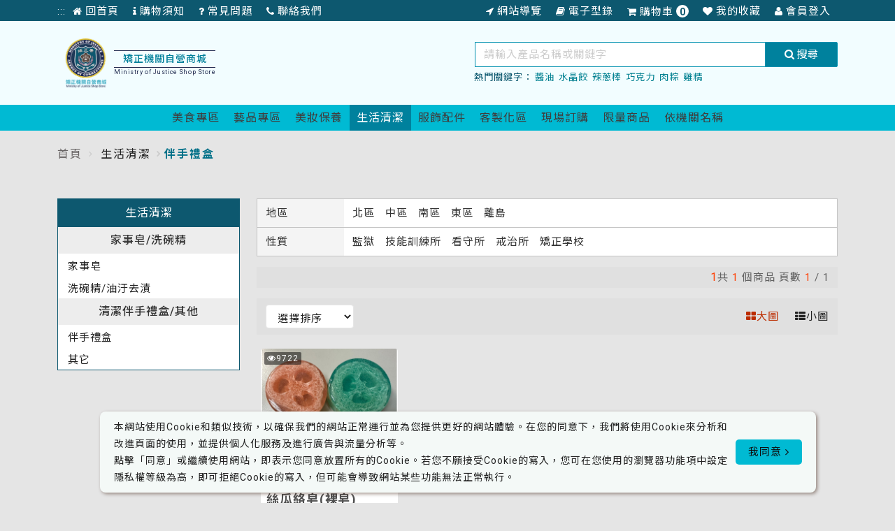

--- FILE ---
content_type: text/html; charset=UTF-8
request_url: https://shop.mjac.moj.gov.tw/_pages/product/index.php?kind=134&proKind=172
body_size: 120474
content:
<!DOCTYPE html>
<!--[if IE 9]> <html lang="en" class="ie9"> <![endif]-->
<!--[if !IE]><!-->
<html lang="zh-tw">
<!-- InstanceBegin template="/Templates/layout_php.dwt" codeOutsideHTMLIsLocked="false" -->
<!--<![endif]-->

<head>
    <meta charset="utf-8">
    <!-- InstanceBeginEditable name="head" -->
    <title>矯正機關自營產品展售商城-伴手禮盒</title>
<meta name="description" content="" />
<meta name="title" content="矯正機關自營產品展售商城  -伴手禮盒" />
<meta name="keywords" content="" />
<meta name="viewport" content="width=device-width, initial-scale=1.0">
<link rel="shortcut icon" href="/upload/logo/20220715020236_1.png" />
<link rel="bookmark" href="/upload/logo/20220715020236_1.png" />

<!-- CSRF Token -->
<meta name="csrf-token" content="17789cc818ccb555b49d774bae5cb0f8">

<!-- Bootstrap core CSS -->
<link href="/plugins/bootstrap/css/bootstrap.css" rel="stylesheet">
<link href="/plugins/bootstrap/bootstrap-grid.min.css" rel="stylesheet">

<!-- Font CSS -->
<link href="/fonts/fontello/css/fontello.css" rel="stylesheet">
<link href="/fonts/font-awesome/css/font-awesome.css" rel="stylesheet">
<!-- <link href="/fonts/font-awesome/css/all.min.css"
rel="stylesheet"> -->
<link href="/fonts/icomoon/style.css" rel="stylesheet">

<!--slick-->
<link href="/plugins/slick-1.6.0/slick/slick.css" rel="stylesheet">
<link href="/plugins/slick-1.6.0/slick/slick-theme.css" rel="stylesheet">

<!-- Plugins -->
<link href="/plugins/jquery-ui.css?v=16" rel="stylesheet">
<link href="/plugins/pushy-master/css/pushy.css" rel="stylesheet">
<link href="/plugins/OwlCarousel2-2.3.4/dist/assets/owl.carousel.css" rel="stylesheet">
<link href="/plugins/OwlCarousel2-2.3.4/dist/assets/owl.theme.default.css" rel="stylesheet">

<!-- <link href="/plugins/jqzoom_ev-2.3/css/jquery.jqzoom.css"
rel="stylesheet"> -->

<!-- CSS file -->
<!-- <link href="/scss/_css/style_new.min.css"
rel="stylesheet"> -->
<link href="/_css/dist/style_new.min.css?v=5.4.6" rel="stylesheet">
<link href="/_css/template.css" rel="stylesheet">
<link href="/_css/style.css" rel="stylesheet">
<link href="/module/js/alert/sweetalert.css" rel="stylesheet">

<!-- scrolltabs-->
<link href="/plugins/ScrollingTabs/jquery.scrolling-tabs.min.css" rel="stylesheet">

<!--彈跳視窗-->
<link rel="stylesheet" type="text/css" href="/plugins/Magnific-Popup/dist/magnific-popup.css">

<!-- Global site tag (gtag.js) - Google Analytics -->
<!-- Facebook Pixel Code -->
<script nonce="6b86b273ff34fce19d6b804eff5a3f5747ada4eaa22f1d49c01e52ddb7875b4b">
    ! function(f, b, e, v, n, t, s) {
        if (f.fbq) return;
        n = f.fbq = function() {
            n.callMethod ?
                n.callMethod.apply(n, arguments) : n.queue.push(arguments)
        };
        if (!f._fbq) f._fbq = n;
        n.push = n;
        n.loaded = !0;
        n.version = '2.0';
        n.queue = [];
        t = b.createElement(e);
        t.async = !0;
        t.src = v;
        s = b.getElementsByTagName(e)[0];
        s.parentNode.insertBefore(t, s)
    }(window,
        document, 'script', 'https://connect.facebook.net/en_US/fbevents.js');

    fbq('init', '1', {
        em: 'insert_email_variable,'
    });
    fbq('track', 'PageView');
    
    fbq('track', 'ViewContent');

    </script>


<noscript><img class="tracking-pixel" height="1" width="1" src="https://www.facebook.com/tr?id=1&ev=PageView&noscript=1" /></noscript>
<!-- DO NOT MODIFY -->
<!-- End Facebook Pixel Code -->


    <!-- InstanceEndEditable -->
    <!-- InstanceParam name="body_id" type="text" value="" -->
    <!-- InstanceParam name="body_class" type="text" value="product" -->
</head>

<body id="" class="product">
    <!-- page wrapper start -->
    <div class="page-wrapper">
        <!-- header start -->
        <header class="header">
            <!-- InstanceBeginEditable name="header-menu" -->
            
<a id="top-anchor" class="sr-only" tabindex="-1"></a>
<!-- 跳到主要內容區塊 -->
<a id="gotocenter" href="#C" title="跳到主要內容區塊" class="skip-link">跳到主要內容區塊</a>


<div class="header-bar">
    <h1 class="sr-only">矯正機關自營產品展售商城</h1>
    <div class="container">
        <div class="header-bar-content">
            <nav class="nav">
                <a href="#U" title="上方內容區塊" id="U" accesskey="U" name="U" class="acc">:::</a>
                <div class="nav-item">
                    <a href="/index.php" title="回首頁">
                        <i class="fa fa-home" aria-hidden="true"></i>
                        <span>回首頁</span>
                    </a>
                </div>
                <div class="nav-item">
                    <a href="/_pages/note/index.php?num=20" title="購物須知">
                        <i class="fa fa-info" aria-hidden="true"></i>
                        <span>購物須知</span>
                    </a>
                </div>
                <div class="nav-item">
                    <a href="/_pages/faq/index.php" title="常見問題">
                        <i class="fa fa-question" aria-hidden="true"></i>
                        <span>常見問題</span>
                    </a>
                </div>
                <div class="nav-item">
                    <a href="/_pages/contact/index.php" title="聯絡我們">
                        <i class="fa fa-phone" aria-hidden="true"></i>
                        <span>聯絡我們</span>
                    </a>
                </div>
            </nav>
            <nav class="nav">
                <div class="nav-item">
                    <a href="/_pages/sitemap/index.php" title="網站導覽">
                        <i class="fa fa-location-arrow" aria-hidden="true"></i>
                        <span>網站導覽</span>
                    </a>
                </div>
                <div class="nav-item">
                    <a href="/_pages/qpdm/index.php" title="電子型錄">
                        <i class="fa fa-book" aria-hidden="true"></i>
                        <span>電子型錄</span>
                    </a>
                </div>
                <div class="nav-item">
                    <a href="/_pages/order/cart.php" title="購物車">
                        <i class="fa fa-shopping-cart" aria-hidden="true"></i>
                        <span>購物車</span>
                        <span class="shop-number count">0</span>
                        <span class="sr-only">項商品</span>
                    </a>
                </div>
                <div class="nav-item">
                    <a href="/_pages/member/fav.php" title="我的收藏">
                        <i class="fa fa-heart" aria-hidden="true"></i>
                        <span>我的收藏</span>
                    </a>
                </div>
                                <div class="nav-item">
                    <a href="/_pages/member/login.php" title="會員登入">
                        <i class="fa fa-user" aria-hidden="true"></i>
                        <span>會員登入</span>
                    </a>
                </div>
                            </nav>
        </div>
    </div>
</div>

<div class="header-top">
    <div class="container">
        <div class="header__container">
            <!-- logo-desktop -->
            <div class="desktop__logo">
                                <img id="logo" src="/upload/logo/20220715020243_0.png" alt="矯正機關自營產品展售商城-Logo">
                                <div class="logo-text">
                    <p>矯正機關自營商城</p>
                    <span>Ministry of Justice Shop Store</span>
                </div>
                <a href="/index.php" title="首頁"><span class="sr-only">首頁</span></a>
            </div>

            <form method="get" action="/_pages/product/index.php">
                <div class="search">
                    <div class="input-group">
                        <label for="search" class="sr-only">關鍵字查詢</label>
                        <input type="text" class="form-control" name="search" placeholder="請輸入產品名稱或關鍵字" aria-describedby="search" title="search" aria-required="true" accesskey="S" required>
                        <button type="submit" class="input-group-text" id="search" title="搜尋">
                            <i class="fa fa-search"></i>
                            搜尋
                        </button>
                    </div>
                                            <div class="keyword">
                            <p id="keyword-title">熱門關鍵字：</p>
                            <ul class="keyword-list" aria-labelledby="keyword-title">
                                                                <li class="keyword-item"><a href="/_pages/product/index.php?search=醬油" title="醬油">醬油</a></li>
                                                                <li class="keyword-item"><a href="/_pages/product/index.php?search=水晶餃" title="水晶餃">水晶餃</a></li>
                                                                <li class="keyword-item"><a href="/_pages/product/index.php?search=辣蔥棒" title="辣蔥棒">辣蔥棒</a></li>
                                                                <li class="keyword-item"><a href="/_pages/product/index.php?search=巧克力" title="巧克力">巧克力</a></li>
                                                                <li class="keyword-item"><a href="/_pages/product/index.php?search=肉粽" title="肉粽">肉粽</a></li>
                                                                <li class="keyword-item"><a href="/_pages/product/index.php?search=雞精" title="雞精">雞精</a></li>
                                                            </ul>
                        </div>
                                    </div>
            </form>
        </div>
    </div>
</div>

<div class="menu__container">
    <!-- /.main-navigation -->
    <div class="container">
        <div class="mobile__menu">
            <div class="mobile__hedaer">
                <div class="hamburger">
                    <div class="menu-btn">
                        <button type="button" id="btn-hamburger" class="navbar__control" aria-haspopup="menu" aria-control="mobileMenu">
                            <span class="icon-bar" aria-label="true"></span>
                            <span class="icon-bar" aria-label="true"></span>
                            <span class="icon-bar" aria-label="true"></span>
                            <span class="sr-only">開啟選單</span>
                        </button>
                    </div>
                </div>
                <!-- <button class="menu-icon menu-btn" type="button"><i class="icon-menu"></i></button> -->
                <!-- logo-mobile -->
                                <div class="mobile__logo">
                    <img id="logo" src="/upload/logo/20220715020243_0.png" alt="矯正機關自營產品展售商城-Logo">
                    <div class="logo-text">
                        <p>矯正機關自營商城</p>
                        <span>Ministry of Justice Shop Store</span>
                    </div>
                    <a href="/index.php" title="首頁"><span class="sr-only">首頁</span></a>
                </div>
                            </div>

                                    
            <!-- 手機版選單 -->
            <div id="mobileMenu" class="mobile-menu">
                <nav class="pushy pushy-left m-menu-list">
                    <div class="push-title">
                        <a href="/_pages/news/index.php" title="最新消息">最新消息</a>
                        <a href="/_pages/note/index.php?num=20" title="購物須知">購物須知</a>
                        <a href="/_pages/faq/index.php" title="常見問題">常見問題</a>
                        <a href="/_pages/member/nomember.php" title="訂單查詢">訂單查詢</a>
                        <a href="/_pages/contact/index.php" title="聯絡我們">聯絡我們</a>
                    </div>

                    <div class="mobile-menu-cotent">
                        <div class="leftMenuBox">
                            <ul class="tablinks-list" role="tablist">
                                <li role="presentation"><a class="tablink" href="/_pages/recommend/index.php" title="店長推薦">店長推薦</a></li>
                                                                                                <li data-tt="38" role="presentation" class="tablinks" data-categoryid="38">
                                    <a href="#pane38" class="tablink" aria-controls="pane38" role="tab" data-toggle="tab" tabindex="-1">
                                        美食專區                                    </a>
                                </li>
                                                                                                <li data-tt="11" role="presentation" class="tablinks" data-categoryid="11">
                                    <a href="#pane11" class="tablink" aria-controls="pane11" role="tab" data-toggle="tab" tabindex="-1">
                                        藝品專區                                    </a>
                                </li>
                                                                                                <li data-tt="63" role="presentation" class="tablinks" data-categoryid="63">
                                    <a href="#pane63" class="tablink" aria-controls="pane63" role="tab" data-toggle="tab" tabindex="-1">
                                        美妝保養                                    </a>
                                </li>
                                                                                                <li data-tt="134" role="presentation" class="tablinks active" data-categoryid="134">
                                    <a href="#pane134" class="tablink" aria-controls="pane134" role="tab" data-toggle="tab" tabindex="0">
                                        生活清潔                                    </a>
                                </li>
                                                                                                <li data-tt="68" role="presentation" class="tablinks" data-categoryid="68">
                                    <a href="#pane68" class="tablink" aria-controls="pane68" role="tab" data-toggle="tab" tabindex="-1">
                                        服飾配件                                    </a>
                                </li>
                                                                                                <li data-tt="35" role="presentation" class="tablinks" data-categoryid="35">
                                    <a href="#pane35" class="tablink" aria-controls="pane35" role="tab" data-toggle="tab" tabindex="-1">
                                        客製化區                                    </a>
                                </li>
                                                                                                <li data-tt="36" role="presentation" class="tablinks" data-categoryid="36">
                                    <a href="#pane36" class="tablink" aria-controls="pane36" role="tab" data-toggle="tab" tabindex="-1">
                                        現場訂購                                    </a>
                                </li>
                                                                                                <li data-tt="37" role="presentation" class="tablinks" data-categoryid="37">
                                    <a href="#pane37" class="tablink" aria-controls="pane37" role="tab" data-toggle="tab" tabindex="-1">
                                        限量商品                                    </a>
                                </li>
                                                                <li role="presentation" class="tablinks " data-categoryid="subNo">
                                    <a href="#panesubNo" class="tablink" aria-controls="panesubNo" role="tab" data-toggle="tab" tabindex="-1">
                                        依機關名稱
                                    </a>
                                </li>
                            </ul>
                        </div>

                        <div class="rightContentBox tab-content">
                                                                                    <div role="tabpanel" class="tabcontent tab-pane fade" data-category="38" id="pane38">
                                                                <div class="group">
                                    <p class="ContentBoxTitle">南北貨                                    </p>
                                    <ul class="list1">
                                                                                                                        <li class="item">
                                            <a href="/_pages/product/index.php?kind=38&proKind=40" class="">
                                                醬油/油膏/味噌                                            </a>
                                        </li>
                                                                                                                        <li class="item">
                                            <a href="/_pages/product/index.php?kind=38&proKind=42" class="">
                                                苦茶油/黑麻油/豆腐乳/沾拌醬                                            </a>
                                        </li>
                                                                                                                        <li class="item">
                                            <a href="/_pages/product/index.php?kind=38&proKind=41" class="">
                                                麵條/米粉                                            </a>
                                        </li>
                                                                                                                        <li class="item">
                                            <a href="/_pages/product/index.php?kind=38&proKind=43" class="">
                                                調味粉/風味食材/柴魚片(粉)                                            </a>
                                        </li>
                                                                            </ul>
                                </div>
                                                                <div class="group">
                                    <p class="ContentBoxTitle">糕餅、休閒食品                                    </p>
                                    <ul class="list2">
                                                                                                                        <li class="item">
                                            <a href="/_pages/product/index.php?kind=38&proKind=48" class="">
                                                糕餅類/蛋糕/麵包吐司/月餅                                            </a>
                                        </li>
                                                                                                                        <li class="item">
                                            <a href="/_pages/product/index.php?kind=38&proKind=47" class="">
                                                巧克力/糖果/休閒零嘴                                            </a>
                                        </li>
                                                                                                                        <li class="item">
                                            <a href="/_pages/product/index.php?kind=38&proKind=46" class="">
                                                手工餅乾/堅果                                            </a>
                                        </li>
                                                                            </ul>
                                </div>
                                                                <div class="group">
                                    <p class="ContentBoxTitle">冷凍生鮮                                    </p>
                                    <ul class="list3">
                                                                                                                        <li class="item">
                                            <a href="/_pages/product/index.php?kind=38&proKind=54" class="">
                                                水餃/水晶餃/湯圓                                            </a>
                                        </li>
                                                                                                                        <li class="item">
                                            <a href="/_pages/product/index.php?kind=38&proKind=55" class="">
                                                包子/饅頭/蔥油餅                                            </a>
                                        </li>
                                                                                                                        <li class="item">
                                            <a href="/_pages/product/index.php?kind=38&proKind=56" class="">
                                                豆干/肉粽/丸/泡菜/香腸臘肉/天婦羅                                            </a>
                                        </li>
                                                                                                                        <li class="item">
                                            <a href="/_pages/product/index.php?kind=38&proKind=57" class="">
                                                湯品/料理即食包                                            </a>
                                        </li>
                                                                                                                        <li class="item">
                                            <a href="/_pages/product/index.php?kind=38&proKind=59" class="">
                                                雞蛋/滴雞精                                            </a>
                                        </li>
                                                                                                                        <li class="item">
                                            <a href="/_pages/product/index.php?kind=38&proKind=84" class="">
                                                生鮮肉品/土雞/豬肉                                            </a>
                                        </li>
                                                                                                                        <li class="item">
                                            <a href="/_pages/product/index.php?kind=38&proKind=191" class="">
                                                冰品/甜點生可可                                            </a>
                                        </li>
                                                                            </ul>
                                </div>
                                                                <div class="group">
                                    <p class="ContentBoxTitle">沖泡飲品                                    </p>
                                    <ul class="list4">
                                                                                                                        <li class="item">
                                            <a href="/_pages/product/index.php?kind=38&proKind=52" class="">
                                                健康養身飲品                                            </a>
                                        </li>
                                                                                                                        <li class="item">
                                            <a href="/_pages/product/index.php?kind=38&proKind=50" class="">
                                                咖啡                                            </a>
                                        </li>
                                                                                                                        <li class="item">
                                            <a href="/_pages/product/index.php?kind=38&proKind=51" class="">
                                                茶葉茶包                                            </a>
                                        </li>
                                                                            </ul>
                                </div>
                                                                <div class="group">
                                    <p class="ContentBoxTitle">美食伴手禮盒/其它                                    </p>
                                    <ul class="list5">
                                                                                                                        <li class="item">
                                            <a href="/_pages/product/index.php?kind=38&proKind=159" class="">
                                                伴手禮盒                                            </a>
                                        </li>
                                                                                                                        <li class="item">
                                            <a href="/_pages/product/index.php?kind=38&proKind=160" class="">
                                                其他                                            </a>
                                        </li>
                                                                            </ul>
                                </div>
                                                            </div>
                                                                                    <div role="tabpanel" class="tabcontent tab-pane fade" data-category="11" id="pane11">
                                                                <div class="group">
                                    <p class="ContentBoxTitle">陶瓷館                                    </p>
                                    <ul class="list1">
                                                                                                                        <li class="item">
                                            <a href="/_pages/product/index.php?kind=11&proKind=156" class="">
                                                陶瓷品                                            </a>
                                        </li>
                                                                            </ul>
                                </div>
                                                                <div class="group">
                                    <p class="ContentBoxTitle">漆藝館                                    </p>
                                    <ul class="list2">
                                                                                                                        <li class="item">
                                            <a href="/_pages/product/index.php?kind=11&proKind=174" class="">
                                                漆藝品                                            </a>
                                        </li>
                                                                            </ul>
                                </div>
                                                                <div class="group">
                                    <p class="ContentBoxTitle">石雕館                                    </p>
                                    <ul class="list3">
                                                                                                                        <li class="item">
                                            <a href="/_pages/product/index.php?kind=11&proKind=175" class="">
                                                大理石/墨玉/玄武岩                                            </a>
                                        </li>
                                                                            </ul>
                                </div>
                                                                <div class="group">
                                    <p class="ContentBoxTitle">木雕館                                    </p>
                                    <ul class="list4">
                                                                                                                        <li class="item">
                                            <a href="/_pages/product/index.php?kind=11&proKind=176" class="">
                                                木雕品/木工品                                            </a>
                                        </li>
                                                                            </ul>
                                </div>
                                                                <div class="group">
                                    <p class="ContentBoxTitle">鐵工館                                    </p>
                                    <ul class="list5">
                                                                                                                        <li class="item">
                                            <a href="/_pages/product/index.php?kind=11&proKind=257" class="">
                                                鐵工品                                            </a>
                                        </li>
                                                                            </ul>
                                </div>
                                                                <div class="group">
                                    <p class="ContentBoxTitle">傢俱館                                    </p>
                                    <ul class="list6">
                                                                                                                        <li class="item">
                                            <a href="/_pages/product/index.php?kind=11&proKind=177" class="">
                                                家俱                                            </a>
                                        </li>
                                                                            </ul>
                                </div>
                                                                <div class="group">
                                    <p class="ContentBoxTitle">傢飾館                                    </p>
                                    <ul class="list7">
                                                                                                                        <li class="item">
                                            <a href="/_pages/product/index.php?kind=11&proKind=178" class="">
                                                家飾                                            </a>
                                        </li>
                                                                            </ul>
                                </div>
                                                                <div class="group">
                                    <p class="ContentBoxTitle">民俗藝品                                    </p>
                                    <ul class="list8">
                                                                                                                        <li class="item">
                                            <a href="/_pages/product/index.php?kind=11&proKind=78" class="">
                                                畫作/裱褙                                            </a>
                                        </li>
                                                                                                                        <li class="item">
                                            <a href="/_pages/product/index.php?kind=11&proKind=80" class="">
                                                草編/竹編藝品                                            </a>
                                        </li>
                                                                                                                        <li class="item">
                                            <a href="/_pages/product/index.php?kind=11&proKind=88" class="">
                                                染布/棉巾                                            </a>
                                        </li>
                                                                                                                        <li class="item">
                                            <a href="/_pages/product/index.php?kind=11&proKind=62" class="">
                                                拼布/電繡/纏花                                            </a>
                                        </li>
                                                                                                                        <li class="item">
                                            <a href="/_pages/product/index.php?kind=11&proKind=61" class="">
                                                皮革藝品                                            </a>
                                        </li>
                                                                            </ul>
                                </div>
                                                                <div class="group">
                                    <p class="ContentBoxTitle">藝品伴手禮盒/其它                                    </p>
                                    <ul class="list9">
                                                                                                                        <li class="item">
                                            <a href="/_pages/product/index.php?kind=11&proKind=162" class="">
                                                伴手禮盒                                            </a>
                                        </li>
                                                                                                                        <li class="item">
                                            <a href="/_pages/product/index.php?kind=11&proKind=163" class="">
                                                其他                                            </a>
                                        </li>
                                                                            </ul>
                                </div>
                                                            </div>
                                                                                    <div role="tabpanel" class="tabcontent tab-pane fade" data-category="63" id="pane63">
                                                                <div class="group">
                                    <p class="ContentBoxTitle">臉部/身體保養                                    </p>
                                    <ul class="list1">
                                                                                                                        <li class="item">
                                            <a href="/_pages/product/index.php?kind=63&proKind=192" class="">
                                                洗臉/洗髮/沐浴/手工皂/嬰兒皂                                            </a>
                                        </li>
                                                                                                                        <li class="item">
                                            <a href="/_pages/product/index.php?kind=63&proKind=66" class="">
                                                乳液/乳霜/精華液/面膜/香氛                                            </a>
                                        </li>
                                                                            </ul>
                                </div>
                                                                <div class="group">
                                    <p class="ContentBoxTitle">舒緩按摩                                    </p>
                                    <ul class="list2">
                                                                                                                        <li class="item">
                                            <a href="/_pages/product/index.php?kind=63&proKind=164" class="">
                                                舒緩膏/清涼霜/精油/按摩刮板                                            </a>
                                        </li>
                                                                            </ul>
                                </div>
                                                                <div class="group">
                                    <p class="ContentBoxTitle">美妝伴手禮盒/其他                                    </p>
                                    <ul class="list3">
                                                                                                                        <li class="item">
                                            <a href="/_pages/product/index.php?kind=63&proKind=165" class="">
                                                伴手禮盒                                            </a>
                                        </li>
                                                                                                                        <li class="item">
                                            <a href="/_pages/product/index.php?kind=63&proKind=166" class="">
                                                其他                                            </a>
                                        </li>
                                                                            </ul>
                                </div>
                                                            </div>
                                                                                    <div role="tabpanel" class="tabcontent tab-pane fade in active" data-category="134" id="pane134">
                                                                <div class="group">
                                    <p class="ContentBoxTitle">家事皂/洗碗精                                    </p>
                                    <ul class="list1">
                                                                                                                        <li class="item">
                                            <a href="/_pages/product/index.php?kind=134&proKind=168" class="">
                                                家事皂                                            </a>
                                        </li>
                                                                                                                        <li class="item">
                                            <a href="/_pages/product/index.php?kind=134&proKind=169" class="">
                                                洗碗精/油汙去漬                                            </a>
                                        </li>
                                                                            </ul>
                                </div>
                                                                <div class="group">
                                    <p class="ContentBoxTitle">清潔伴手禮盒/其他                                    </p>
                                    <ul class="list2">
                                                                                                                        <li class="item">
                                            <a href="/_pages/product/index.php?kind=134&proKind=172" class="active">
                                                伴手禮盒                                            </a>
                                        </li>
                                                                                                                        <li class="item">
                                            <a href="/_pages/product/index.php?kind=134&proKind=173" class="">
                                                其它                                            </a>
                                        </li>
                                                                            </ul>
                                </div>
                                                            </div>
                                                                                    <div role="tabpanel" class="tabcontent tab-pane fade" data-category="68" id="pane68">
                                                                <div class="group">
                                    <p class="ContentBoxTitle">衣著服飾                                    </p>
                                    <ul class="list1">
                                                                                                                        <li class="item">
                                            <a href="/_pages/product/index.php?kind=68&proKind=179" class="">
                                                上衣/背心/褲                                            </a>
                                        </li>
                                                                            </ul>
                                </div>
                                                                <div class="group">
                                    <p class="ContentBoxTitle">時尚包款/錢包/提袋                                    </p>
                                    <ul class="list2">
                                                                                                                        <li class="item">
                                            <a href="/_pages/product/index.php?kind=68&proKind=183" class="">
                                                皮夾/零錢包                                            </a>
                                        </li>
                                                                                                                        <li class="item">
                                            <a href="/_pages/product/index.php?kind=68&proKind=182" class="">
                                                時尚包款/提袋                                            </a>
                                        </li>
                                                                            </ul>
                                </div>
                                                                <div class="group">
                                    <p class="ContentBoxTitle">帽子/皮帶/髮飾/飾品配件                                    </p>
                                    <ul class="list3">
                                                                                                                        <li class="item">
                                            <a href="/_pages/product/index.php?kind=68&proKind=185" class="">
                                                皮帶/飾品配件                                            </a>
                                        </li>
                                                                                                                        <li class="item">
                                            <a href="/_pages/product/index.php?kind=68&proKind=184" class="">
                                                帽子/髮飾                                            </a>
                                        </li>
                                                                            </ul>
                                </div>
                                                                <div class="group">
                                    <p class="ContentBoxTitle">毛巾/寢具                                    </p>
                                    <ul class="list4">
                                                                                                                        <li class="item">
                                            <a href="/_pages/product/index.php?kind=68&proKind=180" class="">
                                                毛巾                                            </a>
                                        </li>
                                                                                                                        <li class="item">
                                            <a href="/_pages/product/index.php?kind=68&proKind=181" class="">
                                                寢具                                            </a>
                                        </li>
                                                                            </ul>
                                </div>
                                                            </div>
                                                                                    <div role="tabpanel" class="tabcontent tab-pane fade" data-category="35" id="pane35">
                                                                <div class="group">
                                    <p class="ContentBoxTitle">客製化美食                                    </p>
                                    <ul class="list1">
                                                                                                                        <li class="item">
                                            <a href="/_pages/product/index.php?kind=35&proKind=193" class="">
                                                美食                                            </a>
                                        </li>
                                                                            </ul>
                                </div>
                                                                <div class="group">
                                    <p class="ContentBoxTitle">客製化藝品                                    </p>
                                    <ul class="list2">
                                                                                                                        <li class="item">
                                            <a href="/_pages/product/index.php?kind=35&proKind=194" class="">
                                                藝品                                            </a>
                                        </li>
                                                                            </ul>
                                </div>
                                                                <div class="group">
                                    <p class="ContentBoxTitle">客製化美妝保養                                    </p>
                                    <ul class="list3">
                                                                                                                        <li class="item">
                                            <a href="/_pages/product/index.php?kind=35&proKind=206" class="">
                                                美妝保養                                            </a>
                                        </li>
                                                                            </ul>
                                </div>
                                                                <div class="group">
                                    <p class="ContentBoxTitle">客製化家事清潔                                    </p>
                                    <ul class="list4">
                                                                                                                        <li class="item">
                                            <a href="/_pages/product/index.php?kind=35&proKind=196" class="">
                                                家事清潔                                            </a>
                                        </li>
                                                                            </ul>
                                </div>
                                                                <div class="group">
                                    <p class="ContentBoxTitle">客製化服飾配件                                    </p>
                                    <ul class="list5">
                                                                                                                        <li class="item">
                                            <a href="/_pages/product/index.php?kind=35&proKind=197" class="">
                                                服飾配件                                            </a>
                                        </li>
                                                                            </ul>
                                </div>
                                                            </div>
                                                                                    <div role="tabpanel" class="tabcontent tab-pane fade" data-category="36" id="pane36">
                                                                <div class="group">
                                    <p class="ContentBoxTitle">現場訂購美食                                    </p>
                                    <ul class="list1">
                                                                                                                        <li class="item">
                                            <a href="/_pages/product/index.php?kind=36&proKind=199" class="">
                                                美食                                            </a>
                                        </li>
                                                                            </ul>
                                </div>
                                                                <div class="group">
                                    <p class="ContentBoxTitle">現場訂購藝品                                    </p>
                                    <ul class="list2">
                                                                                                                        <li class="item">
                                            <a href="/_pages/product/index.php?kind=36&proKind=200" class="">
                                                藝品                                            </a>
                                        </li>
                                                                            </ul>
                                </div>
                                                                <div class="group">
                                    <p class="ContentBoxTitle">現場訂購美妝保養                                    </p>
                                    <ul class="list3">
                                                                                                                        <li class="item">
                                            <a href="/_pages/product/index.php?kind=36&proKind=201" class="">
                                                美妝保養                                            </a>
                                        </li>
                                                                            </ul>
                                </div>
                                                                <div class="group">
                                    <p class="ContentBoxTitle">現場訂購家事清潔                                    </p>
                                    <ul class="list4">
                                                                                                                        <li class="item">
                                            <a href="/_pages/product/index.php?kind=36&proKind=211" class="">
                                                家事清潔                                            </a>
                                        </li>
                                                                            </ul>
                                </div>
                                                                <div class="group">
                                    <p class="ContentBoxTitle">現場訂購服飾配件                                    </p>
                                    <ul class="list5">
                                                                                                                        <li class="item">
                                            <a href="/_pages/product/index.php?kind=36&proKind=202" class="">
                                                服飾配件                                            </a>
                                        </li>
                                                                            </ul>
                                </div>
                                                            </div>
                                                                                    <div role="tabpanel" class="tabcontent tab-pane fade" data-category="37" id="pane37">
                                                                <div class="group">
                                    <p class="ContentBoxTitle">限量美食                                    </p>
                                    <ul class="list1">
                                                                                                                        <li class="item">
                                            <a href="/_pages/product/index.php?kind=37&proKind=204" class="">
                                                美食                                            </a>
                                        </li>
                                                                            </ul>
                                </div>
                                                                <div class="group">
                                    <p class="ContentBoxTitle">限量藝品                                    </p>
                                    <ul class="list2">
                                                                                                                        <li class="item">
                                            <a href="/_pages/product/index.php?kind=37&proKind=205" class="">
                                                藝品                                            </a>
                                        </li>
                                                                            </ul>
                                </div>
                                                                <div class="group">
                                    <p class="ContentBoxTitle">限量美妝保養                                    </p>
                                    <ul class="list3">
                                                                                                                        <li class="item">
                                            <a href="/_pages/product/index.php?kind=37&proKind=207" class="">
                                                美妝保養                                            </a>
                                        </li>
                                                                            </ul>
                                </div>
                                                                <div class="group">
                                    <p class="ContentBoxTitle">限量家事清潔                                    </p>
                                    <ul class="list4">
                                                                                                                        <li class="item">
                                            <a href="/_pages/product/index.php?kind=37&proKind=208" class="">
                                                家事清潔                                            </a>
                                        </li>
                                                                            </ul>
                                </div>
                                                                <div class="group">
                                    <p class="ContentBoxTitle">限量服飾配件                                    </p>
                                    <ul class="list5">
                                                                                                                        <li class="item">
                                            <a href="/_pages/product/index.php?kind=37&proKind=209" class="">
                                                服飾配件                                            </a>
                                        </li>
                                                                            </ul>
                                </div>
                                                            </div>
                                                                                                                                            <div role="tabpanel" class="tabcontent tab-pane fade " data-category="subNo" id="panesubNo">
                                                                <div class="group">
                                    <p class="ContentBoxTitle">北區                                    </p>
                                    <ul class="list2">
                                                                                                                        <li class="item">
                                            <a href="/_pages/product/index.php?subNo=01" class="">
                                                臺北監獄                                            </a>
                                        </li>
                                                                                                                        <li class="item">
                                            <a href="/_pages/product/index.php?subNo=02" class="">
                                                桃園監獄                                            </a>
                                        </li>
                                                                                                                        <li class="item">
                                            <a href="/_pages/product/index.php?subNo=03" class="">
                                                桃園女子監獄                                            </a>
                                        </li>
                                                                                                                        <li class="item">
                                            <a href="/_pages/product/index.php?subNo=04" class="">
                                                新竹監獄                                            </a>
                                        </li>
                                                                                                                        <li class="item">
                                            <a href="/_pages/product/index.php?subNo=20" class="">
                                                基隆監獄                                            </a>
                                        </li>
                                                                                                                        <li class="item">
                                            <a href="/_pages/product/index.php?subNo=24" class="">
                                                八德外役監獄                                            </a>
                                        </li>
                                                                                                                        <li class="item">
                                            <a href="/_pages/product/index.php?subNo=27" class="">
                                                臺北看守所                                            </a>
                                        </li>
                                                                                                                        <li class="item">
                                            <a href="/_pages/product/index.php?subNo=28" class="">
                                                臺北女子看守所                                            </a>
                                        </li>
                                                                                                                        <li class="item">
                                            <a href="/_pages/product/index.php?subNo=29" class="">
                                                新竹看守所                                            </a>
                                        </li>
                                                                                                                        <li class="item">
                                            <a href="/_pages/product/index.php?subNo=38" class="">
                                                基隆看守所                                            </a>
                                        </li>
                                                                            </ul>
                                </div>
                                                                <div class="group">
                                    <p class="ContentBoxTitle">中區                                    </p>
                                    <ul class="list3">
                                                                                                                        <li class="item">
                                            <a href="/_pages/product/index.php?subNo=05" class="">
                                                臺中監獄                                            </a>
                                        </li>
                                                                                                                        <li class="item">
                                            <a href="/_pages/product/index.php?subNo=06" class="">
                                                臺中女子監獄                                            </a>
                                        </li>
                                                                                                                        <li class="item">
                                            <a href="/_pages/product/index.php?subNo=07" class="">
                                                彰化監獄                                            </a>
                                        </li>
                                                                                                                        <li class="item">
                                            <a href="/_pages/product/index.php?subNo=08" class="">
                                                雲林監獄                                            </a>
                                        </li>
                                                                                                                        <li class="item">
                                            <a href="/_pages/product/index.php?subNo=09" class="">
                                                雲林第二監獄                                            </a>
                                        </li>
                                                                                                                        <li class="item">
                                            <a href="/_pages/product/index.php?subNo=30" class="">
                                                苗栗看守所                                            </a>
                                        </li>
                                                                                                                        <li class="item">
                                            <a href="/_pages/product/index.php?subNo=31" class="">
                                                臺中看守所                                            </a>
                                        </li>
                                                                                                                        <li class="item">
                                            <a href="/_pages/product/index.php?subNo=32" class="">
                                                南投看守所                                            </a>
                                        </li>
                                                                                                                        <li class="item">
                                            <a href="/_pages/product/index.php?subNo=33" class="">
                                                彰化看守所                                            </a>
                                        </li>
                                                                                                                        <li class="item">
                                            <a href="/_pages/product/index.php?subNo=40" class="">
                                                勵志中學                                            </a>
                                        </li>
                                                                            </ul>
                                </div>
                                                                <div class="group">
                                    <p class="ContentBoxTitle">南區                                    </p>
                                    <ul class="list4">
                                                                                                                        <li class="item">
                                            <a href="/_pages/product/index.php?subNo=10" class="">
                                                嘉義監獄                                            </a>
                                        </li>
                                                                                                                        <li class="item">
                                            <a href="/_pages/product/index.php?subNo=11" class="">
                                                臺南監獄                                            </a>
                                        </li>
                                                                                                                        <li class="item">
                                            <a href="/_pages/product/index.php?subNo=12" class="">
                                                臺南第二監獄                                            </a>
                                        </li>
                                                                                                                        <li class="item">
                                            <a href="/_pages/product/index.php?subNo=13" class="">
                                                高雄監獄                                            </a>
                                        </li>
                                                                                                                        <li class="item">
                                            <a href="/_pages/product/index.php?subNo=14" class="">
                                                高雄第二監獄                                            </a>
                                        </li>
                                                                                                                        <li class="item">
                                            <a href="/_pages/product/index.php?subNo=15" class="">
                                                高雄女子監獄                                            </a>
                                        </li>
                                                                                                                        <li class="item">
                                            <a href="/_pages/product/index.php?subNo=16" class="">
                                                屏東監獄                                            </a>
                                        </li>
                                                                                                                        <li class="item">
                                            <a href="/_pages/product/index.php?subNo=25" class="">
                                                明德外役監獄                                            </a>
                                        </li>
                                                                                                                        <li class="item">
                                            <a href="/_pages/product/index.php?subNo=34" class="">
                                                嘉義看守所                                            </a>
                                        </li>
                                                                                                                        <li class="item">
                                            <a href="/_pages/product/index.php?subNo=35" class="">
                                                臺南看守所                                            </a>
                                        </li>
                                                                                                                        <li class="item">
                                            <a href="/_pages/product/index.php?subNo=36" class="">
                                                屏東看守所                                            </a>
                                        </li>
                                                                            </ul>
                                </div>
                                                                <div class="group">
                                    <p class="ContentBoxTitle">東區                                    </p>
                                    <ul class="list5">
                                                                                                                        <li class="item">
                                            <a href="/_pages/product/index.php?subNo=17" class="">
                                                臺東監獄                                            </a>
                                        </li>
                                                                                                                        <li class="item">
                                            <a href="/_pages/product/index.php?subNo=18" class="">
                                                花蓮監獄                                            </a>
                                        </li>
                                                                                                                        <li class="item">
                                            <a href="/_pages/product/index.php?subNo=19" class="">
                                                宜蘭監獄                                            </a>
                                        </li>
                                                                                                                        <li class="item">
                                            <a href="/_pages/product/index.php?subNo=26" class="">
                                                自強外役監獄                                            </a>
                                        </li>
                                                                                                                        <li class="item">
                                            <a href="/_pages/product/index.php?subNo=37" class="">
                                                花蓮看守所                                            </a>
                                        </li>
                                                                                                                        <li class="item">
                                            <a href="/_pages/product/index.php?subNo=39" class="">
                                                泰源監獄                                            </a>
                                        </li>
                                                                                                                        <li class="item">
                                            <a href="/_pages/product/index.php?subNo=41" class="">
                                                武陵外役監獄                                            </a>
                                        </li>
                                                                                                                        <li class="item">
                                            <a href="/_pages/product/index.php?subNo=42" class="">
                                                東成監獄                                            </a>
                                        </li>
                                                                            </ul>
                                </div>
                                                                <div class="group">
                                    <p class="ContentBoxTitle">離島                                    </p>
                                    <ul class="list6">
                                                                                                                        <li class="item">
                                            <a href="/_pages/product/index.php?subNo=21" class="">
                                                澎湖監獄                                            </a>
                                        </li>
                                                                                                                        <li class="item">
                                            <a href="/_pages/product/index.php?subNo=22" class="">
                                                綠島監獄                                            </a>
                                        </li>
                                                                                                                        <li class="item">
                                            <a href="/_pages/product/index.php?subNo=23" class="">
                                                金門監獄                                            </a>
                                        </li>
                                                                            </ul>
                                </div>
                                                            </div>
                        </div>
                    </div>
                </nav>
            </div>
        </div>
    </div>
    <!-- /.mobile-menu -->
    <!-- Site Overlay -->
    <div class="site-overlay"></div>
    
<div class="browsing-history-mobile hidden-lg">
    <div class="browsing-panel" id="browsing-panel">
        <div class="browsing-header clearfix">
            <div class="title">瀏覽記錄</div>
            <a role="button" href="javascript:void(0)" class="closebtn pull-right" aria-label="關閉" title="關閉">&times;</a>
        </div>
                <div class="item no-history">目前尚無瀏覽紀錄</div>
            </div>
    <div class="browsing-panel-overlay"></div>
</div></div>
<!-- 產品分類 -->
<div class="category__container">
    <div class="container">
        <ul>
                                    <li>
                <a                     href="/_pages/product/index.php?kind=38" title="美食專區">美食專區</a>
            </li>
                                    <li>
                <a                     href="/_pages/product/index.php?kind=11" title="藝品專區">藝品專區</a>
            </li>
                                    <li>
                <a                     href="/_pages/product/index.php?kind=63" title="美妝保養">美妝保養</a>
            </li>
                                    <li>
                <a class='active'                    href="/_pages/product/index.php?kind=134" title="生活清潔">生活清潔</a>
            </li>
                                    <li>
                <a                     href="/_pages/product/index.php?kind=68" title="服飾配件">服飾配件</a>
            </li>
                                    <li>
                <a                     href="/_pages/product/index.php?kind=35" title="客製化區">客製化區</a>
            </li>
                                    <li>
                <a                     href="/_pages/product/index.php?kind=36" title="現場訂購">現場訂購</a>
            </li>
                                    <li>
                <a                     href="/_pages/product/index.php?kind=37" title="限量商品">限量商品</a>
            </li>
                        <li><a                     href="/_pages/product/index.php?subNo=all" title="依機關名稱">依機關名稱</a></li>
        </ul>
    </div>
</div>


<!--商品搜尋-->
<div id="searchBox" class="overlay">
    <a href="javascript:void(0)" class="closebtn">&times;</a>
    <!-- Overlay content -->

    <div class="overlay-content">
        <form name="searchForm" id="searchForm" method="get" action="/_pages/product/index.php">
            <div class="col-lg-9 col-md-8 col-sm-8 col-xs-12"><input class="form-control input-search" type="search" placeholder="請輸入關鍵字" name="search"
                    value="" title="請輸入關鍵字" /></div>
            <div class="col-lg-3 col-md-4 col-sm-4 col-xs-12"><button type="submit" class="btn btn-color-main btn-search">搜尋</button></div>
        </form>
    </div>
</div>
<!-- header廣告-手機板 -->
            <!-- InstanceEndEditable -->
        </header>
        <!-- header end -->
        <!-- banner start -->
        <div class="banner">
            <!-- InstanceBeginEditable name="banner" -->
                        <!-- InstanceEndEditable -->
        </div>
        <!-- banner end -->
        <!-- breadcramb start-->
        <nav class="breadcramb product-breadcrumb">
            <!-- InstanceBeginEditable name="breadcramb" -->
            <div class="container">
                <a href="#C" title="主要內容區" id="C" accesskey="C" class="guide C sr-only sr-only-focusable">:::</a>
                <ol class="breadcrumb">
                    <li><a href="/index.php" title="首頁">首頁</a></li>
                    <li >
                        生活清潔                    </li>
                                        <li class="active">伴手禮盒</li>
                                    </ol>
            </div>
            <!-- InstanceEndEditable -->
        </nav>
        <!-- breadcramb end -->
        <!-- main-container start -->
        <div class="main">
            <!-- InstanceBeginEditable name="main" -->
            <section class="content">
                <div class="container">
                    <div class="row">
                        <div class="col-lg-3">
                            <!-- 產品分類 -->
<div class="category-menu">
    <a href="#L" title="左方導覽選單" id="L" accesskey="L" name="L" class="acc sr-only sr-only-focusable">:::</a>
    <div class="category-menu-header">
        <h2 class="category-menu-title">生活清潔</h2>
    </div>
    <div class="category-menu-content">
                <div class="sub-category">
            <div class="sub-category-header">
                <h3 id="category-title-167" class="sub-category-title">家事皂/洗碗精</h3>
            </div>
            <ul class="sub-category-list" aria-labelledby="category-title-167">
                                                <li class="sub-category-item">
                    <a role="button" data-href="/_pages/product/index.php?kind=134&proKind=168" title="家事皂" tabindex="0">家事皂</a>
                </li>
                                                <li class="sub-category-item">
                    <a role="button" data-href="/_pages/product/index.php?kind=134&proKind=169" title="洗碗精/油汙去漬" tabindex="0">洗碗精/油汙去漬</a>
                </li>
                            </ul>
        </div>
                <div class="sub-category">
            <div class="sub-category-header">
                <h3 id="category-title-136" class="sub-category-title">清潔伴手禮盒/其他</h3>
            </div>
            <ul class="sub-category-list" aria-labelledby="category-title-136">
                                                <li class="sub-category-item">
                    <a role="button" data-href="/_pages/product/index.php?kind=134&proKind=172" title="伴手禮盒" tabindex="0">伴手禮盒</a>
                </li>
                                                <li class="sub-category-item">
                    <a role="button" data-href="/_pages/product/index.php?kind=134&proKind=173" title="其它" tabindex="0">其它</a>
                </li>
                            </ul>
        </div>
            </div>
</div>

<!-- 依機關名稱 -->
                        </div>
                        <div class="col-lg-9">
                            <!-- 依機關名稱的話不顯示 -->
                                                        <table class="wraptable" width="100%">
                                <tbody>
                                    <tr>
                                        <th width="15%" title="地區">地區</th>
                                        <td width="85%">
                                                                                        <span>
                                                <a role="button" class=""
                                                    data-href="index.php?kind=134&proKind=172&area=北區" title="北區" aria-label="篩選地區為北區的商品" tabindex="0">
                                                    北區                                                </a>
                                            </span>
                                                                                        <span>
                                                <a role="button" class=""
                                                    data-href="index.php?kind=134&proKind=172&area=中區" title="中區" aria-label="篩選地區為中區的商品" tabindex="0">
                                                    中區                                                </a>
                                            </span>
                                                                                        <span>
                                                <a role="button" class=""
                                                    data-href="index.php?kind=134&proKind=172&area=南區" title="南區" aria-label="篩選地區為南區的商品" tabindex="0">
                                                    南區                                                </a>
                                            </span>
                                                                                        <span>
                                                <a role="button" class=""
                                                    data-href="index.php?kind=134&proKind=172&area=東區" title="東區" aria-label="篩選地區為東區的商品" tabindex="0">
                                                    東區                                                </a>
                                            </span>
                                                                                        <span>
                                                <a role="button" class=""
                                                    data-href="index.php?kind=134&proKind=172&area=離島" title="離島" aria-label="篩選地區為離島的商品" tabindex="0">
                                                    離島                                                </a>
                                            </span>
                                                                                    </td>
                                    </tr>
                                    <tr>
                                        <th title="性質">性質</th>
                                        <td>
                                                                                        <span>
                                                <a role="button" class=""
                                                    data-href="index.php?kind=134&proKind=172&type=監獄" title="監獄" aria-label="篩選性質為監獄的商品" tabindex="0">
                                                    監獄                                                </a>
                                            </span>
                                                                                        <span>
                                                <a role="button" class=""
                                                    data-href="index.php?kind=134&proKind=172&type=技能訓練所" title="技能訓練所" aria-label="篩選性質為技能訓練所的商品" tabindex="0">
                                                    技能訓練所                                                </a>
                                            </span>
                                                                                        <span>
                                                <a role="button" class=""
                                                    data-href="index.php?kind=134&proKind=172&type=看守所" title="看守所" aria-label="篩選性質為看守所的商品" tabindex="0">
                                                    看守所                                                </a>
                                            </span>
                                                                                        <span>
                                                <a role="button" class=""
                                                    data-href="index.php?kind=134&proKind=172&type=戒治所" title="戒治所" aria-label="篩選性質為戒治所的商品" tabindex="0">
                                                    戒治所                                                </a>
                                            </span>
                                                                                        <span>
                                                <a role="button" class=""
                                                    data-href="index.php?kind=134&proKind=172&type=矯正學校" title="矯正學校" aria-label="篩選性質為矯正學校的商品" tabindex="0">
                                                    矯正學校                                                </a>
                                            </span>
                                                                                    </td>
                                    </tr>
                                </tbody>
                            </table>
                            
                            <div class="m-pages">
                                <ul class="pagenation">
                                    <li class="arrow d-none">
                                        <a role="button" data-href="index.php?kind=134&proKind=172&page=1" title="第一頁" aria-label="前往第一頁" tabindex="0">
                                            <i class="fa fa-angles-left" aria-hidden="true"></i>
                                        </a>
                                    </li>
                                    <li class="arrow d-none">
                                        <a role="button" data-href="index.php?kind=134&proKind=172&page=0" title="上一頁" aria-label="前往上一頁" tabindex="0">
                                            <i class="fa fa-angle-left" aria-hidden="true"></i>
                                        </a>
                                    </li>
                                                                        <li class="page active">
                                                                                    <span aria-current="page">1</span>
                                                                            </li>
                                                                        <li class="arrow d-none">
                                        <a role="button" data-href="index.php?kind=134&proKind=172&page=2" title="下一頁" aria-label="前往下一頁" tabindex="0">
                                            <i class="fa fa-angle-right" aria-hidden="true"></i>
                                        </a>
                                    </li>
                                    <li class="arrow d-none">
                                        <a role="button" data-href="index.php?kind=134&proKind=172&page=1" title="最後一頁" aria-label="前往最後一頁" tabindex="0">
                                            <i class="fa fa-angles-right"></i>
                                        </a>
                                    </li>
                                </ul>
                                <span class="tot-pd">
                                    共<em class="tot">1</em>個商品 頁數<span class="curr-page">
                                        1</span> /
                                    <span>1</span>
                                </span>
                            </div>

                            <div class="filter">
                                <div class="sort">
                                                                        <!-- 熱銷排序 按鈕 -->
                                    <!-- <button type="button" data-href="/_pages/product/index.php?kind=134&proKind=172&pr=3" data-sort-by="pdall"
                                        class="combine " title="熱銷排行">
                                        <span>熱銷排行</span>
                                    </button> -->
                                    <!-- 價格排序 -->
                                    <label for="price_range" class="sr-only">排序(變更選項後將重新載入頁面以套用排序)</label>
                                    <select class="form-control" name="price_range" id="price_range" title="價格排序">
                                        <option value="" >選擇排序</option>
                                        <option value="1" >
                                            售價高至低</option>
                                        <option value="2" >
                                            售價低至高</option>
                                        <option value="3" >
                                            熱銷排行</option>
                                    </select>
                                    <!-- <a href="javascript:void(0);" data-sort-by="pdpricelow" class="price priceNoClick" id="pdprice"><i class="fa fa-chevron-up" aria-hidden="true"></i><span>售價(低至高)</span></a> -->
                                    <!--<a href="javascript:void(0);" data-sort-by="pdsale" class="sales"><i class="fa fa-chevron-up" aria-hidden="true"></i><span>銷量</span></a>-->
                                </div>
                                <div class="Imgstyle">
                                    <a href="javascript:void(0);" class="bigimg active" data-pic="big" role="button" aria-pressed="true" aria-label="切換為大圖模式"><i class="fa fa-th-large"></i>大圖</a>
                                    <a href="javascript:void(0);" class="smallimg" data-pic="small" role="button" aria-pressed="false" aria-label="切換為小圖模式"><i class="fa fa-th-list"></i>小圖</a>
                                </div>
                            </div>

                            <div class="pd-wrapper product">
                                <div class="pdgrid">
                                                                                                                                                                                    <div class="pd-item" itemscope itemtype="http://schema.org/Product">
                                        <figure class="pdlist imgzoom windw card">
                                            <div class="add-cart-box card-img">
                                                <span class="pd-count"><i class="fa fa-eye" aria-hidden="true"></i>9722<span class="sr-only">次瀏覽</span></span>
                                                <img src="/29/upload/product/20231019101942_0.jpg" title="絲瓜絡皂(裸皂)" class="lazy img-responsive" alt="絲瓜絡皂(裸皂)">
                                                <a class="pic" href="/29/_pages/product/show.php?num=45" tabindex="-1" aria-hidden="true"><span class="sr-only">絲瓜絡皂(裸皂)</span></a>
                                                <div class="card-tag"></div>
                                                <span class="tri"></span>
                                            </div>
                                            <div class="card-body">
                                                <div class="card-text">
                                                    <a class="pic" href="/29/_pages/product/show.php?num=45" title="絲瓜絡皂(裸皂)">
                                                        <p class="pdname">絲瓜絡皂(裸皂)</p>
                                                    </a>
                                                    <p class="pdintro"><i class="fa fa-shop" aria-hidden="true"></i>機關：新竹看守所</p>
                                                    <div class="sp-pdt">
                                                        <div class="price">
                                                                                                                        <p class="special">$60</p>
                                                                                                                    </div>
                                                    </div>
                                                    <div class="cart" title="加入購物車">
                                                        <i class="fa fa-shopping-cart" role="button" tabindex="0" aria-label="加入購物車" data-toggle="modal" data-target="#pd-window" data-sub="29"
                                                            data-num="45"></i>
                                                    </div>
                                                </div>
                                                <div class="card-footer">
                                                    <div class="btn-group">
                                                        <button type="button" tabindex="-1" aria-hidden="true">
                                                            常溫                                                        </button>
                                                    </div>

                                                                                                        <div class="btn-addfav " data-sub="29"
                                                        data-no="45">
                                                        <i class="fa fa-heart" role="button" tabindex="0" aria-label="加入收藏"></i>
                                                    </div>
                                                </div>
                                            </div>
                                        </figure>
                                    </div>
                                                                    </div>
                            </div>
                            <!--./pd-wrapper-->
                            <div class="m-pages">
                                <ul class="pagenation">
                                    <li class="arrow d-none">
                                        <a role="button" data-href="index.php?kind=134&proKind=172&page=1" title="第一頁" aria-label="前往第一頁" tabindex="0">
                                            <i class="fa fa-angles-left" aria-hidden="true"></i>
                                        </a>
                                    </li>
                                    <li class="arrow d-none">
                                        <a role="button" data-href="index.php?kind=134&proKind=172&page=0" title="上一頁" aria-label="前往上一頁" tabindex="0">
                                            <i class="fa fa-angle-left" aria-hidden="true"></i>
                                        </a>
                                    </li>
                                                                        <li class="page active">
                                                                                    <span aria-current="page">1</span>
                                                                            </li>
                                                                        <li class="arrow d-none">
                                        <a role="button" data-href="index.php?kind=134&proKind=172&page=2" title="下一頁" aria-label="前往下一頁" tabindex="0">
                                            <i class="fa fa-angle-right" aria-hidden="true"></i>
                                        </a>
                                    </li>
                                    <li class="arrow d-none">
                                        <a role="button" data-href="index.php?kind=134&proKind=172&page=1" title="最後一頁" aria-label="前往最後一頁" tabindex="0">
                                            <i class="fa fa-angles-right" aria-hidden="true"></i>
                                        </a>
                                    </li>
                                </ul>
                                <span class="tot-pd">
                                    共<em class="tot">1</em>個商品 頁數<span class="curr-page">
                                        1</span> /
                                    <span>1</span>
                                </span>
                            </div>
                        </div>
                    </div>
                </div>
            </section>
            <div class="modal fade bs-example-modal-md" id="pd-window" role="dialog" aria-hidden="true">
	<div class="modal-dialog">
	   <button type="button" class="close" data-dismiss="modal"><span aria-hidden="true">×</span><span class="sr-only">Close</span></button>
		<div class="modal-content">
		</div>
	</div>
	<!-- /.modal-dialog -->
</div>
            <!-- /.modal -->
            <!-- InstanceEndEditable -->
        </div>
        <!-- main-container end -->
        <!-- footer start -->
        <footer id="footer clearfix">
            <!-- InstanceBeginEditable name="footer" -->
            <div role="button" class="scrollToTop" tabindex="0" aria-label="回頂端" title="回頂端"><i class="fa fa-angle-up" aria-hidden="true"></i></div>
<div class="footer visible-lg visible-md">
    <div class="container">
        <a href="#B" title="下方內容區塊" id="B" accesskey="B" name="B" class="acc sr-only sr-only-focusable">:::</a>
        <div class="row">
            <div class="col-lg-6 col-md-6 hidden-sm hidden-xs m-other">
                <div class="logo">
                    <img id="logo" src="/upload/logo/20220715020243_0.png" alt="矯正機關自營產品展售商城-Logo">
                    <div class="logo-text">
                        <p>矯正機關自營商城</p>
                        <span>Ministry of Justice Shop Store</span>
                    </div>
                    <a href="/index.php" title="回首頁">
                        <span class="sr-only">回首頁</span>
                    </a>
                </div>
                <div class="text">
                    <h2>法務部矯正機關自營商品展售商城</h2>
                    <p>電話總機：
                        <a href="tel:+886-3-3206361" title="撥電話給法務部矯正機關自營商品展售商城">(03)320-6361(非訂購電話)</a>
                    </p>
                    <p>地址 : 桃園市龜山區宏德新村180號</p>
                    <p>週一至週五~8:00-12:00、13:30-17:00<br class="br" />(例假日及國定假日除外)</p>
                </div>
                <div class="mark">
                    <a href="https://accessibility.moda.gov.tw/Applications/Detail?category=20251127090706" target="_blank" title="前往無障礙網站[另開新視窗]">
                        <img src="/_images/AA.png" width="88" height="31" alt="通過AA檢測等級無障礙網頁檢測">
                    </a>
                </div>
            </div>
            <div class="col-lg-6 col-md-6 m-nav">
                <div class="col-sm-4 menu-list"><nav><ul class="nav"><li>商品專區</li><li><a href="/_pages/product/index.php"  title="所有產品" rel="noopener noreferrer">所有產品</a></li></ul></nav></div><div class="col-sm-4 menu-list"><nav><ul class="nav"><li>商店資訊</li><li><a href="/_pages/note/index.php?num=23"  title="關於我們" rel="noopener noreferrer">關於我們</a></li><li><a href="/_pages/note/index.php?num=20"  title="購物須知" rel="noopener noreferrer">購物須知</a></li><li><a href="/_pages/note/index.php?num=22"  title="隱私權聲明" rel="noopener noreferrer">隱私權聲明</a></li><li><a href="/_pages/contact/index.php"  title="聯絡我們" rel="noopener noreferrer">聯絡我們</a></li><li><a href="/_pages/note/index.php?num=28"  title="網站開放資料宣告" rel="noopener noreferrer">網站開放資料宣告</a></li></ul></nav></div><div class="col-sm-4 menu-list"><nav><ul class="nav"><li>會員中心</li><li><a href="/_pages/member/register.php"  title="加入會員" rel="noopener noreferrer">加入會員</a></li><li><a href="/_pages/member/forget.php"  title="忘記密碼" rel="noopener noreferrer">忘記密碼</a></li><li><a href="/_pages/member/order.php"  title="訂單查詢" rel="noopener noreferrer">訂單查詢</a></li><li><a href="/_pages/note/index.php?num=19"  title="會員條款" rel="noopener noreferrer">會員條款</a></li><li><a href="/_pages/member/nomember.php"  title="非會員訂單查詢" rel="noopener noreferrer">非會員訂單查詢</a></li><li><a href="/_pages/qpdm/index.php?tab=4"  title="洽購資訊" rel="noopener noreferrer">洽購資訊</a></li></ul></nav></div>            </div>
        </div>
        <div class="people-calc-list row d-none">
            <div class="col-12">
                <p class="people-calc-item">線上人數：<span>計算中，請稍侯…</span></p>
                <p class="people-calc-item">累計瀏覽人數：<span>計算中，請稍侯…</span></p>
                <p class="people-calc-item">瀏覽商品次數：<span>計算中，請稍侯…</span></p>
            </div>
        </div>
    </div>
    <div class="copyright">Copyright &copy; 2023 華瑞資訊股份有限公司網頁設計 -&nbsp;<a href="https://www.huaray.com.tw" target="_blank" title="[另開新視窗]前往華瑞資訊網站">華瑞資訊</a></div>
</div>

<div class="cookie-info animated">
    <p>本網站使用Cookie和類似技術，以確保我們的網站正常運行並為您提供更好的網站體驗。在您的同意下，我們將使用Cookie來分析和改進頁面的使用，並提供個人化服務及進行廣告與流量分析等。<br>點擊「同意」或繼續使用網站，即表示您同意放置所有的Cookie。若您不願接受Cookie的寫入，您可在您使用的瀏覽器功能項中設定隱私權等級為高，即可拒絕Cookie的寫入，但可能會導致網站某些功能無法正常執行。
    </p>
    <a id="cookieInfoDetails" class="cookie-ok" href="javascript:void(0)" title="我同意">我同意 <i class="fa fa-angle-right" aria-hidden="true"></i></a>
</div>
<!-- <div class="subfooter">
    <div class="copyright">Copyright &copy; 2023 華瑞資訊股份有限公司 網頁設計 - <a href="https://www.huaray.com.tw">華瑞資訊</a></div>
</div> -->

<!--手機/平板底部固定-->
<div class="hidden-md hidden-lg">
    <nav class="navbar navbar-mobile navbar-fixed-bottom" role="navigation">
        <div class="container">
            <!--主功能按鈕-->
            <div class="main-btn">
                <a class="micon" href="/_pages/member/index.php" title="會員專區"><span class="icom-person" aria-hidden="true"></span>
                    <p>會員專區</p>
                </a>
                <a class="micon" href="/_pages/order/cart.php" title="購物車">
                    <div class="cart-icon" aria-hidden="true">
                        <span class="shop-number">0</span>
                        <span class="icom-shopping_cart"></span>
                    </div>
                    <p>購物車</p>
                </a>
                <a class="micon" href="/_pages/member/fav.php" title="我的收藏"><span class="icon-heart" aria-hidden="true"></span>
                    <p>我的收藏</p>
                </a>
                <a role="button" class="micon btn-search" title="產品搜尋" tabindex="0"><span class="icon-search" aria-hidden="true"></span>
                    <p>產品搜尋</p>
                </a>
                <a role="button" class="micon footer-btn-browing pointer" title="瀏覽記錄" tabindex="0"><span class="icon-back-in-time" aria-hidden="true"></span>
                    <p>瀏覽記錄</p>
                </a>
            </div>
        </div>
    </nav>
</div>            <!-- InstanceEndEditable -->
        </footer>
        <!-- footer end -->
    </div>
    <!-- page-wrapper end -->
    <!-- JavaScript files -->
    <!-- InstanceBeginEditable name="js" -->
    <!-- Jquery and Bootstap core js files -->

<!-- <script src="/plugins/jquery.min.js"></script> -->
<script type="text/javascript" src="/plugins/jquery.min.js?v=16"></script>
<script nonce="6b86b273ff34fce19d6b804eff5a3f5747ada4eaa22f1d49c01e52ddb7875b4b">
	window.jQuery && (jQuery.migrateMute = true);
</script>
<script type="text/javascript" src="/plugins/jquery-migrate.js"></script>
<script type="text/javascript" src="/plugins/jquery-ui.js?v=17"></script>
<script type="text/javascript" src="/plugins/bootstrap/js/bootstrap.min.js"></script>

<script type="text/javascript" src="/plugins/bootstrap-hover-dropdown.js"></script>

<!-- Modernizr javascript 偵測瀏覽器是否支援-->

<!-- <script type="text/javascript" src="/plugins/modernizr.js"></script> -->

<!-- jqzoom -->
<!-- <script src="/plugins/jqzoom_ev-2.3/js/jquery.jqzoom-core.js"></script> -->

<!-- Contact form -->
<script type="text/javascript" src="/plugins/jquery.validate.js"></script>

<!-- slick -->
<script type="text/javascript" src="/plugins/slick-1.6.0/slick/slick.min.js"></script>

<!-- twzipcode -->
<!-- <script src="/module/js/twzipcode/jquery.twzipcode.js"></script> -->

<!--pushy-->
<script type="text/javascript" src="/plugins/pushy-master/js/pushy.min.js"></script>
<script type="text/javascript" src="/plugins/jquery.easing.1.3.js"></script>

<!--/.isotope-->
<script type="text/javascript" src="/plugins/isotope-docs/isotope.pkgd.min.js"></script>

<!-- template -->
<script type="text/javascript" src="/js/template.js"></script>

<!--scrolltabs-->
<script type="text/javascript" src="/plugins/ScrollingTabs/jquery.scrolling-tabs.min.js"></script>

<!-- owl.carousel.2.1.0 -->
<script type="text/javascript" src="/plugins/OwlCarousel2-2.3.4/dist/owl.carousel.js"></script>

<!-- ImageFill Plugin -->
<script type="text/javascript" src="/plugins/jQuery-imagefill/imagesloaded.pkgd.min.js"></script>
<script type="text/javascript" src="/plugins/jQuery-imagefill/jquery-imagefill.js"></script>

<!-- lazyload -->
<script type="text/javascript" src="/plugins/jQuery.lazyload-1.7.2/jquery.lazyload.min.js"></script>
<script type="text/javascript" src="/plugins/jQuery.lazyload-1.7.2/jquery.scrollstop.min.js"></script>

<!-- jfontsize -->
<script type="text/javascript" src="/plugins/jquery.jfontsize-1.0.js"></script>

<!-- countdown -->
<script type="text/javascript" src="/plugins/jquery.countdown-2.2.0/jquery.countdown.min.js"></script>

<!--addtoany-->
<!-- <script async src="https://static.addtoany.com/menu/page.js"></script> -->
<!-- <script type="text/javascript" src="/plugins/page.js"></script> -->

<!--.easy-ticker-->
<script type="text/javascript" src="/plugins/jquery.easy-ticker.min.js"></script>

<!-- Custom Scripts -->
<script type="text/javascript" src="/js/custom.js?v=5.4.6"></script>
<script type="text/javascript" src="/js/active.js"></script>
<script type="text/javascript" src="/js/lazyload.js"></script>

<script type="text/javascript" src="/plugins/bootstrap-growl.min.js"></script>

<script type="text/javascript" src="/module/js/alert/sweetalert.min.js"></script>

<script type="text/javascript" src="/module/js/input-mask.min.js"></script>

<script type="text/javascript" src="/module/js/jquery.blockUI.js"></script>

<script type="text/javascript" src="/module/js/jquery.twbsPagination.min.js"></script>

<script nonce="6b86b273ff34fce19d6b804eff5a3f5747ada4eaa22f1d49c01e52ddb7875b4b">
	const dir = '';
</script>
<script type="text/javascript" src="/module/js/web.js"></script>

<!-- <script src="/js/owlCarousel.js"></script> -->

<script type="text/javascript" src="/js/countdown.js"></script>

<script nonce="6b86b273ff34fce19d6b804eff5a3f5747ada4eaa22f1d49c01e52ddb7875b4b">
	$(document).ready(function() {

		if ($('.mypager').length > 0) {

			var dataTotal = $('.mypager').data('total');

			if (dataTotal > 1) {

				$('.mypager').twbsPagination({

					totalPages: dataTotal,

					visiblePages: 4,

					href: '?page={{number}}',

					prev: '<i class="fa fa-angle-double-left" aria-hidden="true"></i>',

					next: '<i class="fa fa-angle-right" aria-hidden="true"></i>',

					first: '<i class="fa fa-angle-left" aria-hidden="true"></i>',

					last: '<i class="fa fa-angle-double-right" aria-hidden="true"></i>'

				});

			}

		}

		$('[data-href]').on("click keydown", function(e) {
			if (e.type === 'click' || e.key === 'Enter' || e.key === ' ') {
				e.preventDefault();
				const targetUrl = $(this).data("href");
				if (targetUrl) {
					location.href = targetUrl;
				}
			}
		});

		// 頁尾h2
		$('.footer .text h2').replaceWith(function() {
			return $('<p>', {
				class: 'p',
				html: $(this).html()
			});
		});
	})
</script>

<!--彈跳視窗-->
<script type="text/javascript" type="text/javascript" src="/plugins/Magnific-Popup/dist/jquery.magnific-popup.min.js"></script>
<script type="text/javascript" src="/js/slick.js"></script>
<script type="text/javascript" src="/js/website.js"></script>    <script type="text/javascript" src="../order/numeral.min.js"></script>
    <script type="text/javascript" src="../order/buy.js"></script>
    <script type="text/javascript" src="../order/pd-window.js"></script>
    <script nonce="6b86b273ff34fce19d6b804eff5a3f5747ada4eaa22f1d49c01e52ddb7875b4b">
        $(document).ready(function() {
            $('#price_range').change(function() {
                var pr = parseInt($(this).val()) || '';
                var usp = new URLSearchParams(window.location.search)
                usp.set('pr', pr);
                window.location.assign(window.location.pathname + "?" + usp.toString())
            });
        });

        $(function() {
            //點選商品規格
            $(".sel_buy_kind1").change(function(event) {
                var pro_id = $(this).data("num");
                var kind1_num = $(this).val();
                var _top = $(this).parents(".proBlock");
                var data = {
                    type: "get_stock",
                    num: kind1_num,
                    pro_type: _top.find("#pro_type" + pro_id).val(),
                    pro_id: pro_id,
                    style: "selopt"
                };
                $.when(PostValue2(data)).then(function(data) {

                    if (data.response == "success") {
                        if (_top.find("#pro_type" + pro_id).val() == 1) {
                            if (data.pic1) {
                                _top.find("#pic" + pro_id).attr("src", data.pic1);
                            }

                            _top.find("#buycount" + pro_id).attr("data-max", data.stock);

                            if (parseInt(data.price) >= 0) {
                                _top.find("#buyPrice" + pro_id).text("NT$" + data.price);
                            }

                            if (parseInt(data.old_price) >= 0) {
                                if (parseInt(data.old_price) > parseInt(data.price)) {
                                    _top.find("#oldPrice" + pro_id).show();
                                } else {
                                    _top.find("#oldPrice" + pro_id).hide();
                                }
                                _top.find("#oldPrice" + pro_id).text("原價 " + data.old_price);
                            }

                            if (parseInt(data.type_qty) > 0) {
                                _top.find("#type_qty" + pro_id).show();
                                _top.find("#type_qty" + pro_id).text("單組數量：" + data.type_qty);
                            } else {
                                _top.find("#type_qty" + pro_id).hide();
                            }
                        } else if (_top.find("#pro_type" + pro_id).val() == 2) {

                            _top.find("#buy_kind2" + pro_id).html(data.html);
                            _top.find("#buy_kind2" + pro_id).eq(0).click();
                        }
                    } else {
                        swalert("無法選擇");
                    }
                    return false;
                });
            });
            $(document).on("change", ".sel_buy_kind2", function() {

                $(".buy_kind2").removeClass("active");
                $(this).addClass("active");

                var num = $(this).data("value");
                var _top = $(this).parents(".proBlock");
                var data = {
                    type: "get_stock",
                    num: num,
                    pro_type: 1,
                    pro_id: $("#num").val()
                };
                $.when(PostValue2(data)).then(function(data) {
                    console.log(data);
                    if (data.response == "success") {
                        if (data.stock > 0) {
                            _top.find("#nobuy").hide();
                            _top.find(".canbuy").show();
                            _top.find("#buy_kind2").val(num);
                        } else if (data.stock == '0') {
                            _top.find("#nobuy").show();
                            _top.find(".canbuy").hide();
                            _top.find("#buy_kind2").val('');
                        }
                        if (data.stock < 10) {
                            _top.find("#pro_stock").text("庫存" + data.stock + "件");
                        } else {
                            _top.find("#pro_stock").text('');
                        }
                        _top.find("#buycount").attr("data-max", data.stock);
                    } else {
                        swalert("無法選擇");
                    }
                    return false;
                });
            });
        });
    </script>
    <!-- InstanceEndEditable -->
</body>
<!-- InstanceEnd -->

</html>

--- FILE ---
content_type: text/css
request_url: https://shop.mjac.moj.gov.tw/plugins/slick-1.6.0/slick/slick-theme.css
body_size: 530
content:
@charset 'UTF-8';

/* Slider */

.slick-loading .slick-list

{

    background: #fff url('./ajax-loader.gif') center center no-repeat;

}



/* Icons */

@font-face

{

    font-family: 'slick';

    font-weight: normal;

    font-style: normal;



    src: url('./fonts/slick.eot');

    src: url('./fonts/slick.eot?#iefix') format('embedded-opentype'), url('./fonts/slick.woff') format('woff'), url('./fonts/slick.ttf') format('truetype'), url('./fonts/slick.svg#slick') format('svg');

}

/* Arrows */

.slick-prev,

.slick-next

{

    font-size: 0;

    line-height: 0;



    position: absolute;

    top: 50%;



    display: block;



    width: 20px;

    height: 20px;

    padding: 0;

    -webkit-transform: translate(0, -50%);

    -ms-transform: translate(0, -50%);

    transform: translate(0, -50%);



    cursor: pointer;



    color: transparent;

    border: none;

    outline: none;

    background: transparent;

}

.slick-prev:hover,

.slick-prev:focus,

.slick-next:hover,

.slick-next:focus

{

    color: transparent;

    outline: none;

    background: transparent;

}

.slick-prev:hover:before,

.slick-prev:focus:before,

.slick-next:hover:before,

.slick-next:focus:before

{

    opacity: 1;

}

.slick-prev.slick-disabled:before,

.slick-next.slick-disabled:before

{

    opacity: .25;

}



.slick-prev:before,

.slick-next:before

{

    font-family: 'slick';

    font-size: 1.25rem;

    line-height: 1;



    opacity: .75;

    color: white;



    -webkit-font-smoothing: antialiased;

    -moz-osx-font-smoothing: grayscale;

}



.slick-prev

{

    left: -25px;

}

[dir='rtl'] .slick-prev

{

    right: -25px;

    left: auto;

}

.slick-prev:before

{

    content: '←';

}

[dir='rtl'] .slick-prev:before

{

    content: '→';

}



.slick-next

{

    right: -25px;

}

[dir='rtl'] .slick-next

{

    right: auto;

    left: -25px;

}

.slick-next:before

{

    content: '→';

}

[dir='rtl'] .slick-next:before

{

    content: '←';

}



/* Dots */

.slick-dotted.slick-slider

{

    margin-bottom: 30px;

}



.slick-dots

{

    position: absolute;

    bottom: -25px;



    display: block;



    width: 100%;

    padding: 0;

    margin: 0;



    list-style: none;



    text-align: center;

}

.slick-dots li

{

    position: relative;



    display: inline-block;



    width: 20px;

    height: 20px;

    margin: 0 5px;

    padding: 0;



    cursor: pointer;

}

.slick-dots li button

{

    font-size: 0;

    line-height: 0;



    display: block;



    width: 20px;

    height: 20px;

    padding: 5px;



    cursor: pointer;



    color: transparent;

    border: 0;

    outline: none;

    background: transparent;

}

.slick-dots li button:hover,

.slick-dots li button:focus

{

    outline: none;

}

.slick-dots li button:hover:before,

.slick-dots li button:focus:before

{

    opacity: 1;

}

.slick-dots li button:before

{

    font-family: 'slick';

    font-size: 0.375rem;

    line-height: 20px;



    position: absolute;

    top: 0;

    left: 0;



    width: 20px;

    height: 20px;



    content: '•';

    text-align: center;



    opacity: .25;

    color: black;



    -webkit-font-smoothing: antialiased;

    -moz-osx-font-smoothing: grayscale;

}

.slick-dots li.slick-active button:before

{

    opacity: .75;

    color: black;

}



--- FILE ---
content_type: text/css
request_url: https://shop.mjac.moj.gov.tw/_css/dist/style_new.min.css?v=5.4.6
body_size: 26180
content:
@import"https://fonts.googleapis.com/css?family=Pathway+Gothic+One&display=swap";@import"https://fonts.googleapis.com/css2?family=Montserrat:wght@400;700;900&family=Noto+Serif+TC:wght@400;500;600;700;900&family=Pathway+Gothic+One&display=swap";@import"https://fonts.googleapis.com/css2?family=Noto+Sans+TC:wght@100;300;400;500;700;900&family=Roboto:wght@100;300;400;500;700;900&display=swap";.white{color:#fff}.black{color:#222}.red{color:#df2231}.bg-white{background-color:#fff}.bg-light-gray{background-color:#e6e6e6}.bg-black{background-color:#222;color:#fff}ul,li,ol{list-style:none;padding:0;margin:0}ul.disc,ol.disc{padding-left:20px}ul.disc>li,ol.disc>li{list-style:disc}ul.decimal,ol.decimal{padding-left:20px}ul.decimal>li,ol.decimal>li{list-style:decimal}a{color:inherit}a:hover,a:focus{color:inherit;text-decoration:none;outline:none;box-shadow:none}a[href^=tel]{text-decoration:inherit;color:inherit}h1,h2,h3,h4,h5,h6{margin:5px 0}h3.heading{color:#222;font-size:1.125rem;font-style:normal;margin:0;margin-bottom:10px;position:relative;vertical-align:middle}p{margin:0}.d-none{display:none}.d-flex{display:flex}@media(min-width: 991px){.d-lg-none{display:none}}@media(min-width: 991px){.d-lg-block{display:block}}@media(min-width: 991px){.d-lg-inline-block{display:inline-block}}.justify-center{justify-content:center}.justify-between{justify-content:space-between}.items-center{align-items:center}.over-hidden{overflow:hidden}.row-flex{display:flex;flex-wrap:wrap;height:100%;clear:both}.row-flex::before,.row-flex::after{display:none}.row-flex div[class^=col-]{float:none}.inline{display:inline-block;width:auto}.link{display:inline-block;text-decoration:underline;margin:0 5px;transition:.15s ease-in-out}.link:hover,.link:focus{opacity:.45}.icon-link{color:rgba(0,0,0,.3);transition:.15s ease-in-out;margin:0 1px}.icon-link:hover{color:#222}.p-0{padding:0 !important}.en{font-family:"Montserrat",sans-serif;display:inline-block}.no_transition{transition:none !important}.events-none{pointer-events:none}.bg-cover{background-size:cover;background-position:center center;background-repeat:no-repeat}.remark{font-size:.813rem;letter-spacing:1px;margin-bottom:15px}.flip-h{transform:scaleX(-1)}.img-zoom{overflow:hidden}.img-zoom .img{transition:.25s ease-in-out}.img-zoom:hover .img{transform:scale(1.05)}.img-auto-lg{display:block;width:auto;margin:0 auto}@media(max-width: 991px){.img-auto-lg{width:100%}}.iframe-rwd{position:relative;padding-bottom:60%;overflow:hidden}.iframe-rwd iframe{position:absolute;top:0;left:0;width:100% !important;height:100% !important}a:focus,.btn:focus,.btn.focus,button:focus,.page-link:focus,.form-control:focus,*:focus{outline-width:2px;outline-style:dashed;outline-color:#ff6d40}@media(max-width: 600px){a:focus,.btn:focus,.btn.focus,button:focus,.page-link:focus,.form-control:focus,*:focus{outline-width:0}}html{font-size:16px;height:100%}body{font-family:"Roboto","Noto Sans TC",sans-serif;font-size:.938rem;letter-spacing:1px;line-height:1.5;color:#222;background-color:var(--body-bg)}@media(max-width: 991px){body{padding-top:60px}}*{box-sizing:border-box;outline:none}body.product{background:#e5e5e5}.main{min-height:500px;background-size:100%;background-position:center;background-attachment:fixed;background-repeat:no-repeat}@media(max-width: 991px){.main{padding-bottom:52px;background-image:none}}section.content{padding:30px 0 60px}@media(max-width: 991px){section.content{margin:0 0 50px}}section.content .container{position:relative}.sec-title,h2.title{font-size:1.875rem;font-weight:600;color:#333;font-family:var(--main-font-family);line-height:1.5;text-align:center;margin-bottom:45px}.sec-title .en,h2.title .en{display:block;font-size:.875rem;letter-spacing:3px;text-transform:uppercase;color:#0091b0}@media(max-width: 480px){.sec-title,h2.title{margin-bottom:20px}}h2.title{text-align:center}h2.title::before{content:"";width:45px;height:33px;background-size:contain;position:absolute;top:25px;left:48%}.price{letter-spacing:0px;font-weight:600}.special{font-size:1.25rem}.original{color:#828282;font-size:.875rem;font-weight:300;text-decoration:line-through}.editor{font-size:.875rem;letter-spacing:1.5px;line-height:1.75;color:rgba(0,0,0,.75)}.editor h1,.editor h2,.editor h3,.editor h4,.editor h5,.editor p{color:#222}.editor h4{font-size:1.25rem;margin:10px 0}.editor p{font-size:1rem;line-height:30px;text-align:inherit}.editor img{max-width:100%;border:0;margin:10px 0}@media(max-width: 767px){.editor img{width:100%}}.editor .tbox h2{color:var(--main-color);padding:0;margin-bottom:20px;text-align:left}.editor .tbox p{font-size:1.125rem}.editor .t-right h2{margin-top:50px;margin-bottom:0}:root{--main-color: #0091B0;--color-sub: #515151;--main-bg-color: #0091B0;--body-bg: #fff;--header-top: #0D586F;--header-top-text: #2F4F4F;--main-font-family:"WenQuanYi Zen Hei", sans-serif;--menu-bar-bg: #2F4F4F;--menu-bar-hover-bg: rgba(255, 255, 255, .2);--menu-bar-text: #fff;--menu-bar-hover-text: #EAEBD7;--footer-bg: #EAEBD7;--footer-text: #333333;--navbar-mobile: #036F7C;--shop-box-bg: rgba(218, 165, 32, .1) }/*!
Animate.css - http://daneden.me/animate
Licensed under the MIT license - http://opensource.org/licenses/MIT
Copyright (c) 2015 Daniel Eden
*/body{-webkit-backface-visibility:hidden}.animated{animation-duration:calc(0.5s);animation-fill-mode:both}.animated.infinite{animation-iteration-count:infinite}.animated.hinge{animation-duration:calc(0.5s * 2)}.animated.bounceIn,.animated.bounceOut{animation-duration:calc(0.5s * 0.75)}.animated.flipOutX,.animated.flipOutY{animation-duration:calc(0.5s * 0.75)}@keyframes fadeInUp{0%{opacity:0;transform:translateY(200px)}100%{opacity:1;transform:translateY(0)}}.fadeInUp{animation-name:fadeInUp}@keyframes zoomInDown{0%{opacity:0;transform:scale3d(0.1, 0.1, 0.1) translate3d(0, -1000px, 0);animation-timing-function:cubic-bezier(0.55, 0.055, 0.675, 0.19)}60%{opacity:1;transform:scale3d(0.475, 0.475, 0.475) translate3d(0, 60px, 0);animation-timing-function:cubic-bezier(0.175, 0.885, 0.32, 1)}}.zoomInDown{animation-name:zoomInDown}.ani-coverbox{position:relative;overflow:hidden}.ani-coverbox .coverInRight{position:absolute;width:100%;height:100%;top:0;left:-100%;background:#222;z-index:1;transform-origin:left}@keyframes coverInRight{0%{transform:translate3d(100%, 0, 0)}100%{transform:translate3d(0, 0, 0)}}.coverInRight{animation-name:coverInRight}.pushy{height:calc(100% - 60px - 60px);overflow:hidden;z-index:9991 !important}.push-title{display:flex}.pushy{width:480px}.pushy-left{left:0;top:60px;transform:translate3d(-480px, 0, 0)}.pushy-open-left .site-overlay{top:60px}.pushy ul:first-child{margin-top:0}.pushy a{word-break:break-all;display:block;font-size:.875rem;color:#fff;outline:0;padding:0}.push-title:before,.push-title:after{content:"";display:table}.push-title:after{clear:both}.push-title a{border-right:1px solid hsla(0,0%,100%,.5);border-bottom:2px solid #064659;border-top:1px solid #00bad3;text-align:center;padding:8px 0;width:33.3%;color:#fff;background:#fd6323;font-size:.875rem}.mobile-menu-cotent{display:flex;height:calc(100% - 40px);overflow:hidden}.leftMenuBox{width:110px;color:#fff;background-color:#0d586f;height:100%;overflow-y:auto;box-shadow:inset -5px 0 6px rgba(49,49,49,.3)}.leftMenuBox ul{padding-left:0}.leftMenuBox ul li{position:relative;list-style:none;height:50px;border-bottom:1px solid #064659;font-size:.875rem;line-height:50px;text-align:center;cursor:pointer;transition:.3s}.rightContentBox{overflow-y:auto;flex:1}.rightContentBox ul.active{display:block}.rightContentBox .ContentBoxTitle{color:#333;font-weight:300;background:#ededed;font-size:.875rem;line-height:16px;padding:10px;margin:0}.rightContentBox .item{height:36px;position:relative}.rightContentBox .item a{position:absolute;padding:10px;line-height:16px;color:#333;border-bottom:1px solid #ededed;position:absolute;top:0;right:0;bottom:0;left:0}.rightContentBox .item a:hover{color:#333;background-color:#f2fdff}.pushy-open-left .site-overlay,.pushy-open-right .site-overlay{z-index:9990 !important}@media(max-width: 480px){.pushy{width:100%}.pushy-left{transform:translate3d(-100%, 0, 0)}}.slick .slick-slide{margin:0 5px;display:flex;flex-direction:column;row-gap:10px}.islick{width:100%;overflow:hidden}.islick .item{height:100%;overflow:hidden}.pd-img{width:400px}.pd-img img{max-width:100%}.slick-prev,.slick-next{z-index:2;background:#000;width:48px;height:48px;border-radius:5px;display:flex;justify-content:center;align-items:center;opacity:.6;transition:.35s}.slick-prev{transform:translateX(40px) translateY(-50%)}.slick-next{transform:translateX(-40px) translateY(-50%)}.slick-prev::before,.slick-next::before{display:block;color:#fff;font-size:2.25rem;line-height:48px;font-family:"fontAwesome"}.slick-prev:before{content:""}.slick-next:before{content:""}.slick-prev:hover,.slick-next:hover{display:block;background:#000;opacity:1}.other-pd .slick-prev{transform:translateX(20px) translateY(-50%)}.other-pd .slick-next{transform:translateX(-20px) translateY(-50%)}.other-pd .slick-prev,.other-pd .slick-next{background:#fff;border-radius:50px;transition:.35s;opacity:1;box-shadow:0px 1px 3px rgba(0,0,0,.15)}.other-pd .slick-prev::before,.other-pd .slick-next::before{color:#ff3e01;font-size:2.25rem;line-height:48px;font-family:"fontAwesome"}.other-pd .slick-prev:hover,.other-pd .slick-next:hover{background:#fff}.slick-slide img{width:100%}.pdviewbox .slider{width:400px}.slick-dots li button:hover:before{color:#ff3e01}.slick-dots li.slick-active button:before{color:#ff3e01}@media(max-width: 1199px){.pdviewbox .slider{width:300px;margin:auto}}@media(max-width: 480px){.pdviewbox .slider{width:300px;margin:auto}}.slick-pdbanner{height:380px}.slick-pdbanner img{width:100%;height:100%;-o-object-fit:cover;object-fit:cover;-o-object-position:center center;object-position:center center}.owl-carousel{position:relative;height:100%}.owl-carousel-banner .owl-stage-outer{height:100%}.owl-carousel-banner .owl-stage{height:100%}.owl-carousel-banner .owl-item,.owl-carousel-xsbanner{height:100%}.owl-stage-outer,.owl-stage,.owl-item{height:100%}.owl-item .item{height:100%;display:flex;flex-direction:column;row-gap:18px}.owl-theme .owl-nav{margin:0}.owl-theme .owl-nav span{display:none}.owl-nav span{display:none}.owl-prev,.owl-next{position:absolute;top:50%;transform:translateY(-50%);width:48px;height:48px;border-radius:100%;opacity:.6;transition:.15s ease-in-out;background:#333 !important}.owl-prev:hover,.owl-next:hover{opacity:1}.owl-prev:before,.owl-next:before{display:block;color:#fff;font-family:"fontAwesome";font-size:2.25rem;line-height:48px}.new-menu .owl-prev,.new-menu .owl-next{background:rgba(0,0,0,0) !important}.new-menu .owl-prev:before,.new-menu .owl-next:before{color:#0091b0;font-size:.875rem;line-height:14px}.new-menu .owl-prev{transform:translate(-80%, -60%)}.new-menu .owl-next{transform:translate(80%, -60%)}.owl-prev{left:0}.owl-prev:before{content:""}.owl-next{right:0}.owl-next:before{content:""}.owl-theme .owl-dots .owl-dot.active span,.owl-theme .owl-dots .owl-dot:hover span{background:#ff3e01}.fake-col-wrapper{display:flex;flex-direction:column;row-gap:12px}.btn:hover,.btn:focus,.btn.focus,.btn:active:focus,.btn:active.focus,.btn.active:focus,.btn.active.focus,button:hover,button:focus,button.focus,button:active:focus,button:active.focus,button.active:focus,button.active.focus{outline:inherit;outline-offset:0;box-shadow:none}.btn{font-size:1rem;color:#fff;background-color:#222;letter-spacing:2px;text-align:center;padding:7.5px 16px}.btn:hover,.btn:focus{color:#fff;opacity:.75}.btn .en{letter-spacing:2px;padding-left:5px;margin:0}.btn i{font-size:1rem;margin-right:5px}.btn i.icon-left-open,.btn i.icon-right-open{margin:0}.btn i:before{transition:.5s ease-in-out}.btn:hover .icon-left-open:before{transform:translateX(-5px)}.btn:hover .icon-right-open:before{transform:translateX(5px)}.btn-default{background:rgba(0,0,0,0);border:none;padding:0;cursor:default}.btn-default:hover,.btn-default:focus{color:#fff;background:rgba(0,0,0,0);border:none;padding:0;opacity:1}.btn-line-w{color:#fff;background:rgba(0,0,0,0);border:1px solid #fff}.btn-line-w:hover{color:#222;background:#fff}.btn-sm{font-size:12px;padding:2.5px 5px}.btn-md{min-width:150px}@media(max-width: 480px){.btn-md{width:100%;margin:2.5px 0}}.btn-lg{font-size:.938rem;letter-spacing:3px;padding:15px 30px;min-width:180px}.btn-full{width:100%}.btn-w{color:#222;background:rgba(0,0,0,.05)}.btn-w:hover,.btn-w:focus{color:#222;background:#f2fdff}.btn-gray{color:#222;background-color:#e6e6e6}.btn-gray:hover,.btn-gray:focus{color:#222}.btn-color-main{background-color:var(--main-color)}.btn-red{background-color:#df2231}.btn-nb{color:#222;background-color:rgba(0,0,0,0)}.btn-nb:hover,.btn-nb:focus{color:var(--main-color);background-color:rgba(0,0,0,0)}.btn-checkout,.btn-addcart{padding:10px 20px;background-color:#fff}@media(max-width: 480px){.btn-checkout,.btn-addcart{width:100%;min-width:inherit;margin-bottom:0px}}.btn-addcat-lg,.btn-checkout-lg{width:100%;background-color:#fff;border-radius:4px;color:#ff3e01;font-weight:500;border:1px solid #ff3e01;padding:10px 0;display:flex;justify-content:center;align-items:center}@media(max-width: 767px){.btn-addcat-lg,.btn-checkout-lg{min-width:inherit;width:100%;margin-bottom:0}}.btn-addcat-lg:hover,.btn-addcat-lg:focus{background-color:#ff3e01;color:#fff}.btn-checkout-lg{background-color:#df2231;border-color:rgba(0,0,0,0);color:#fff}.btn-checkout-full{width:100%;background-color:var(--main-color)}.btn-cart-check{background-color:rgba(0,0,0,0);color:rgba(0,0,0,.6)}.btn-cart-check:hover,.btn-cart-check:focus{color:var(--main-color);background-color:rgba(0,0,0,0)}.btn-del{font-size:1.25rem;background:rgba(0,0,0,0);border:0;position:absolute;right:10px;top:50%;transform:translateY(-50%)}.btn-del:hover{opacity:.75}@media(max-width: 991px){.btn-del{position:absolute;right:15px;top:15px;transform:none}.btn-del:hover{color:#df2231}}@media(max-width: 767px){.btn-del{top:auto;bottom:15px}}.btn-fav{font-size:1.25rem;background:rgba(0,0,0,0);border:0;position:absolute;right:40px;top:50%;transform:translateY(-50%)}.btn-fav:hover{opacity:.75}@media(max-width: 991px){.btn-fav{position:absolute;right:50px;top:15px;transform:none}.btn-fav:hover{color:#df2231}}@media(max-width: 767px){.btn-fav{top:auto;bottom:50px;right:13px}}.btn-login{width:100%;background-color:var(--main-color);margin-top:10px}.btn-fb,.btn-line{width:100%;display:inline-flex;align-items:center;justify-content:center}.btnbox-left .btn{margin-bottom:5px}.btnbox-right .btn{color:#fff;margin-bottom:5px}.btnbox-right .btn-fb,.btnbox-right .btn-line{flex:1 1 calc(50% - 10px);width:auto;display:inline-flex;align-items:center;justify-content:center;border:1px solid rgba(0,0,0,0)}.btnbox-right .btn-google{color:#000}.btn-fb{background-color:#3c5a99;border-color:#3c5a99;color:#fff}.btn-fb:hover{border-color:rgba(0,0,0,0)}.btn-line{background-color:#00c300;border-color:#00c300;color:#fff}.btn-line:hover{border-color:rgba(0,0,0,0)}.btn-google{background-color:#fff;border-color:#ddd;color:#000}.btn-google i{transform:translateY(2px)}.container .btnbox{display:flex;justify-content:space-between}@media(max-width: 575px){.container .btnbox{margin:30px 0 15px}}@media(max-width: 480px){.container .btnbox{display:block}}.btnbox .line{border-top:1px solid #e6e6e6;padding:20px 0}.btnbox .t-line{border-top:3px solid #e6e6e6;padding-top:20px}.btnbox-sns-login{display:flex;flex-wrap:nowrap;-moz-column-gap:5px;column-gap:5px}.btnbox-sns-login .btn{width:33%;display:flex;justify-content:center;align-items:center}@media(max-width: 600px){.btnbox-sns-login .btn span{display:none}}@media(max-width: 600px){.btnbox-sns-login i{margin:0}}button.confirm{background-color:var(--main-color) !important}.form-horizontal .form-group{margin-right:0;margin-left:0;margin-bottom:20px}@media(max-width: 767px){.form-inline .form-control{display:inline-block;vertical-align:middle}}.form-inline label.input-title{width:80px;font-weight:normal;display:inline-block}.form-inline span{padding:0 5px}@media(max-width: 320px){.form-inline span{padding:0}}.form-inline.birthday .form-control{display:inline-flex;align-items:center}@media(max-width: 991px){.form-inline.birthday .form-control{width:calc(100% - 30px);margin-bottom:5px}}@media(max-width: 991px){.form-inline.birthday span{padding:0}}.form-inline.input--addr{display:block;position:relative}.form-control{font-size:.938rem;color:#222;font-weight:400;letter-spacing:1px;border-color:#e6e6e6;box-shadow:none}.form-control:focus{border-color:#ccc;box-shadow:none}@media(max-width: 480px){label{display:block}}label.form-inline input{display:inline-block}label.input-checkbox{margin-bottom:0;font-size:14px;vertical-align:middle;cursor:pointer}label.style--label.active{background-color:#f3f3f3}label span{vertical-align:middle}input[type=radio],input[type=checkbox]{vertical-align:middle;margin:0px 5px}input.addr{border-radius:5px;border:1px solid #e6e6e6;padding:5px 12px;width:100%;margin-top:10px}.input-group .form-control{z-index:0}.input-list{border-bottom:1px solid #e6e6e6;padding:5px 15px;position:relative}.input-list:last-child{border-bottom:0}.input-list .form-control{border:0;box-shadow:none;width:100%;display:inline-block;padding:5px;background-color:#f3f3f3}.input-list select.form-control.gender{width:15%;padding:5px 0}@media(max-width: 480px){.input-list select.form-control.gender{width:60%}}.input-password{position:relative}.input-password .eye-box{width:20px;height:20px;position:absolute;top:50%;right:12px;transform:translateY(-50%);cursor:pointer}.input-password .eye-box .fa-eye{font-size:20px}.input-password .error{right:40px}.input-captcha{cursor:pointer}.input-captcha img{position:absolute;top:50%;right:5px;transform:translateY(-50%);border-left:1px solid #e6e6e6}.input-captcha .error{right:105px}textarea+.error{top:5px;transform:none}.twzipcode select,.twzipcode input{height:34px;padding:6px 12px;font-size:14px;line-height:1.42857143;color:#555;background-color:#fff;background-image:none;border:1px solid #e6e6e6;border-radius:4px;margin-right:5px}.twzipcode select:focus,.twzipcode input:focus{border-color:#ccc}@media(max-width: 480px){.twzipcode select,.twzipcode input{width:100%;margin-bottom:10px}}.twzipcode input{width:95px}.quantity .input-group{max-width:150px;display:flex}.quantity .input-group .form-control{text-align:center}.quantity .input-group .btn{padding:5px;border-right:1px solid #e6e6e6;border-radius:0}.quantity .input-group .btn>i{margin:0}.quantity .input-group .input-group-btn{width:auto}::-webkit-input-placeholder{color:#ccc !important}::-moz-placeholder{color:#ccc !important}:-ms-input-placeholder{color:#ccc !important}:-moz-placeholder{color:#ccc !important}.style--label{margin:0;display:block;padding:10px 15px;cursor:pointer}.style--label .price{float:right;color:#aaa;font-weight:400;font-size:18px;letter-spacing:1px;position:relative}.style--label .price:before{content:"$";font-size:14px;position:absolute;top:50%;left:-12px;transform:translateY(-50%)}.style--label.active .price{color:var(--main-color)}.style--radio{display:none}.style--radio:checked+.style--radioInput:after{background-color:var(--main-color);border-radius:50%;content:"";display:inline-block;height:20px;margin:-1px;width:20px;color:#fff;font-family:"fontello";font-size:12px;text-align:center;line-height:20px}.style--radio:checked+.style--radioInput+.style--checkbox:after{border-radius:0}.style--radioInput{background-color:#fff;border:1px solid #ccc;border-radius:100%;display:inline-block;height:20px;margin-right:10px;margin-top:-1px;vertical-align:middle;width:20px;line-height:1}.style--checkbox.style--radioInput{border-radius:0}label.error{position:absolute;right:5px;top:50%;padding:2px 8px !important;border-radius:99em;font-size:12px;font-weight:400;letter-spacing:1px;color:#df2231;background:rgba(191,98,61,.15);transform:translateY(-50%)}@media(max-width: 480px){label.error:before{display:none}}.message{color:#df2231;padding:0}.message p{font-size:15px;display:inline-block}.has-success .form-control{border-color:var(--main-color);box-shadow:none}.has-success .form-control:focus{border-color:var(--main-color);box-shadow:none}.has-error .form-control:focus{border-color:#df2231;box-shadow:none}.order.p03 .form-control:focus{border-color:rgba(0,0,0,0);box-shadow:none}.order.p03 .twzipcode select,.order.p03 .twzipcode input{color:#222;letter-spacing:2px;border:0;width:25%;padding:0}@media(max-width: 480px){.order.p03 .twzipcode select,.order.p03 .twzipcode input{width:100%;margin-bottom:10px}}.buyForm .error{top:6px;right:15px}form .has-success .error,.contact-form .has-success .error{opacity:0}.invoice{margin-top:40px}.triple--invoice{display:none}.triple--invoice .data-title{margin-top:15px}label.invoice--check{font-size:14px;font-weight:normal;cursor:pointer}.invoice--item label.input--addr{margin-left:75px}img.delivery-icon{width:20px;height:20px;display:inline-block;margin-right:5px}.store--select{padding:8px;display:block}.section05 .ranking{counter-reset:count}.card{border-radius:4px;letter-spacing:.06em;border:none;overflow:hidden;transition:.3s;display:flex;flex-direction:column;height:100%}.card:hover .card-img img{transform:scale(1.05)}.card svg{color:#b2b2b2;cursor:pointer;transition:.35s}.card svg:hover{color:#ff3e01}.card-img{position:relative;background-color:#fff;overflow:hidden}.card-img img{width:100%;height:100%;transition:.35s}.card-img a{position:absolute;top:0;right:0;bottom:0;left:0}.card-body{background-color:#fff;flex:1;display:flex;flex-direction:column;justify-content:flex-start}.card-text{padding:8px;flex:1}.card-text span{color:#888;line-height:1.25}.card-title{color:#333;font-size:15px;line-height:18px;margin:0}.card-price{display:flex;justify-content:space-between;align-items:end}.card-price span{color:#333;font-size:12px;line-height:14px;font-weight:400}.card-price .price{display:block;color:#df2231;font-size:20px;line-height:23px;font-weight:700;letter-spacing:.03em}.card-footer{padding:5px 8px;display:flex;justify-content:space-between;align-items:center;background-color:#fff;border-top:1px solid rgba(0,0,0,.125)}.card .btn-group{display:flex;-moz-column-gap:6px;column-gap:6px}.card .btn-group button{border:none;font-size:12px;line-height:14px;border-radius:2px;padding:2px 4px;color:#ff3e01;background-color:rgba(255,62,1,.1)}.card .btn-group button.active,.card .btn-group button:hover{color:#fff;background-color:#ff3e01}.card .btn.btn-addcart{border:none;background:rgba(0,0,0,0);padding:0;width:18px;height:18px;transform:translateX(-3px)}.card .fa-heart-o,.card .fa-heart,.card .fa-shopping-cart{font-size:18px;color:#ccc;cursor:pointer;transition:.35s;backface-visibility:hidden}.card .fa-heart-o:hover,.card .fa-heart:hover,.card .fa-shopping-cart:hover{color:#ff3e01}.hamburger{width:40px;height:40px;position:absolute;top:50%;left:0;transform:translateY(-50%)}.menu-btn{position:relative;width:inherit;height:inherit;cursor:pointer;display:flex;align-items:center;justify-content:center}.navbar__control{height:100%;width:100%;position:relative;cursor:pointer;border:none;left:0;top:0;transform:translateY(-15px)}.navbar__control.active span.icon-bar{margin-top:15px}.navbar__control span.icon-bar{position:absolute;display:block;left:18px;margin-top:18px;width:24px;height:3px;background:#0d586f;border-radius:50px;transition:all .2s ease-in-out}.navbar__control span.icon-bar:first-child{top:0}.navbar__control span.icon-bar:nth-child(2){top:9px}.navbar__control span.icon-bar:nth-child(3){top:18px}.navbar__control.active span.icon-bar{background:#36a8a8}.navbar__control.active span.icon-bar:first-child{top:10px;transform:rotate(-225deg)}.navbar__control.active span.icon-bar:nth-child(2){opacity:0}.navbar__control.active span.icon-bar:nth-child(3){top:-26px;transform:rotate(225deg)}@media(max-width: 991px){.navbar__control{background:rgba(0,0,0,0);top:7px}.navbar__control span.icon-bar{left:0;margin-top:0;position:relative}.navbar__control span.icon-bar:nth-child(2){top:5px}.navbar__control span.icon-bar:nth-child(3){top:10px}}.m-pages{display:flex;justify-content:space-between;align-items:center;-moz-column-gap:12px;column-gap:12px;row-gap:8px;color:#888;background:#e0e0e0;padding:4px 12px;margin:15px 0}@media(max-width: 575px){.m-pages{flex-direction:column-reverse}}.m-pages .tot{color:#ff3e01;font-style:normal;padding:0 5px}.m-pages .tot-pd{align-self:flex-end}.m-pages .pagenation{display:flex;justify-content:flex-end;align-items:center;flex:1;-moz-column-gap:4px;column-gap:4px}.m-pages .pagenation li{position:relative;width:20px;height:20px;text-align:center}.m-pages .pagenation li a{font-size:1rem;line-height:20px;position:absolute;inset:0}.m-pages .pagenation .page.active a{color:#ff3e01}.m-pages .pagenation .page a:hover{color:#ff3e01;text-decoration:underline}.m-pages .pagenation .arrow a:hover{color:#fff;background:#ff3e01}.m-pages .curr-page{color:#ff3e01}header.header{position:relative;background:#f2fdff}@media(max-width: 991px){header.header{height:60px;position:fixed;top:0;left:0;right:0;z-index:99;box-shadow:0px 1px 3px rgba(0,0,0,.15)}}.category__container{color:#fff;background-color:#00bad3}.category__container ul{display:flex;justify-content:center;align-items:center}.category__container ul li a{font-size:1rem;line-height:1.1;display:block;padding:10px;transition:.2s}.category__container ul li a.active{background-color:#0091b0}.category__container ul li a:hover{background-color:#0091b0}@media(max-width: 991px){.category__container{display:none}}.mobile__menu{padding:7.5px 0;display:none}@media(max-width: 991px){.mobile__menu{display:block}}.nav__container{display:none;background-color:#00bad3}.home .category__container{display:none}.show .category__container{display:none}.show .nav__container{display:block}.header-bar{height:30px;background-color:#0d586f;color:#fff;font-size:.875rem;line-height:1rem;overflow:hidden}.header-bar-content{display:flex;justify-content:space-between;align-items:center}.header-bar-content .nav{display:flex;align-items:center}.header-bar-content .nav-item{position:relative;padding:7px 10px;display:flex;align-items:center;-moz-column-gap:4px;column-gap:4px;transition:.35s}.header-bar-content .nav-item:hover{background:#00bad3}.header-bar-content .nav-item:hover .count{color:#00bad3}.header-bar-content .nav-item a{position:absolute;top:0;right:0;bottom:0;left:0}.header-bar-content .nav-item span{font-size:.9375rem}.header-bar-content .nav-item .count{display:inline-block;width:18px;height:18px;font-size:.875rem;line-height:20px;text-align:center;font-weight:700;color:#0d586f;background-color:#fff;border-radius:50px;letter-spacing:-0.5px}@media(max-width: 991px){.header-bar{display:none}}.header-top{background:#f2fdff}@media(max-width: 991px){.header-top{display:none}}.header__container{height:120px;display:flex;align-items:center;justify-content:space-between}.header__container .desktop__logo{position:relative;display:flex;align-items:center;-moz-column-gap:4px;column-gap:4px}.header__container .desktop__logo h1{font-size:1.25rem}.header__container .desktop__logo a{position:absolute;top:0;right:0;bottom:0;left:0}.header__container .desktop__logo img{width:81.14px;height:76.68px;-o-object-fit:contain;object-fit:contain}.header__container .search input{border:1px solid #0091b0;width:80%;height:100%;transform:translateX(1px)}.header__container .search input:focus{outline:none;border:1px solid #0d586f}.header__container .search button{width:20%;height:100%;color:#fff;padding:9px 27px;background-color:#0091b0;font-size:.9375rem;line-height:17px;border-radius:0px 2px 2px 0px;border:1px solid #0091b0;transition:.35s}.header__container .search button:hover{background-color:#0d586f}.header__container .search button svg{margin-right:5px}.header__container .search .input-group{width:520px;height:36px;display:flex}.header__container .keyword{color:#0d586f;display:flex;font-size:.8375rem;line-height:19px;margin-top:5px}.header__container .keyword-list{display:flex}.header__container .keyword-item{padding:0 3px;color:#00bad3}.header__container .keyword-item:hover{text-decoration:underline}.mobile__hedaer{position:relative;display:flex;justify-content:center;align-items:center}.mobile__logo{display:flex;align-items:center;-moz-column-gap:4px;column-gap:4px;position:relative}.mobile__logo a{position:absolute;top:0;right:0;bottom:0;left:0}.mobile__logo img{width:42px;height:42px;-o-object-fit:contain;object-fit:contain}.logo-text{display:flex;flex-direction:column}.logo-text h1,.logo-text>p{display:inline-block;color:#0091b0;font-size:.875rem;line-height:1.1;font-weight:500;border-top:1px solid #222c51;border-bottom:1px solid #222c51;padding:4px 0;margin:0;text-align:center}.logo-text span{font-size:.5625rem;font-weight:400;color:#222c51;letter-spacing:.06em}.header-link{text-align:right}.header-link:not(.link-r){margin-bottom:5px;border-bottom:1px solid rgba(199,199,199,.4)}.header-link>a{color:var(--header-top-text);padding:15px 12px 10px;display:inline-block}.header-link>a i:before{transition:.15s}.header-link>a:hover i:before{opacity:.6}.header-link .en{margin-right:5px;font-weight:700}.header-link .dropdown-menu{min-width:inherit;width:100%;box-shadow:none;border-color:#e6e6e6;border-radius:0;padding:0}.header-link .dropdown-menu>li>a{padding:3px 0px 3px 20px}.header-link.link-r{display:flex;justify-content:space-between}.header-link.link-r .list-inline>li{padding:0}.header-link.link-r .list-inline li>a{color:var(--header-top-text);font-size:.875rem;font-weight:900;padding:5px 10px;display:inline-flex;align-items:center}.header-link.link-r .list-inline li>a i{font-size:.875rem;margin-right:2.5px}.header-link.link-r .list-inline li>a .shop-number{width:16px;height:16px;border-radius:100%;font-size:.813rem;display:flex;justify-content:center;align-items:center;color:#fff;background-color:var(--main-color);margin-left:5px}.header-link.link-r .list-inline li:hover>a,.header-link.link-r .list-inline li:focus>a,.header-link.link-r .list-inline li.active>a{opacity:.75}.header-link.link-r .list-inline li .btn{color:#fff}.header-link.link-r .dropdown-menu li{border-bottom:1px solid #e6e6e6}.header-link.link-r .dropdown-menu li:last-child{border-bottom:none}.header-link.link-r .dropdown-menu li>a{padding:5px 0;text-align:center;color:var(--color-sub);cursor:pointer;line-height:normal;height:auto}.header-link.link-r .dropdown-menu li>a:hover,.header-link.link-r .dropdown-menu li>a:focus{color:#fff;background:var(--main-color)}.trunbox-slick{width:320px}@media(max-width: 480px){.trunbox-slick{width:100%}}.main-navigation{font-family:var(--main-font-family)}@media(max-width: 991px){.main-navigation{display:none}}.main-navigation .nav-menu .nav .open>a{color:var(--color-sub);background:var(--color-sub)}.main-navigation .nav-menu .nav>.open>a.dropdown-toggle{color:var(--menu-bar-hover-text);background:var(--menu-bar-hover-bg)}.main-navigation .nav-menu .nav>li.active>a{background:var(--main-color);color:var(--color-sub)}.main-navigation .nav-menu .nav>li.active>a i{color:var(--color-sub)}.main-navigation .nav-menu .nav>li.active>a:hover{color:var(--color-sub)}.main-navigation .nav-menu .nav>li>a{padding:8px 20px;font-weight:700;letter-spacing:2px;margin:0;color:var(--menu-bar-text)}.main-navigation .nav-menu .nav>li>a i{font-size:1rem;margin-left:5px;color:var(--menu-bar-text)}.main-navigation .nav-menu .nav>li>a:hover{background:var(--menu-bar-hover-bg);color:var(--menu-bar-hover-text)}.main-navigation .nav-menu .nav>li>a:hover i{color:var(--menu-bar-hover-text)}.nav-menu{display:flex;align-items:center}.nav-menu .nav{display:inline-flex;justify-content:center;width:100%}.nav-menu .nav .open>a{background-color:rgba(0,0,0,0);border:0}.nav-menu .nav .open:before{width:100%}.nav-menu .nav .open .dropdown-menu{top:40px;border:none}.nav-menu .navbar-nav>li{padding:0;position:relative}.nav-menu .navbar-nav>li>.dropdown-menu{padding:0;position:absolute}.nav-menu .navbar-nav>li>a{padding:5px 0;font-size:1rem}.nav-menu .navbar-nav>li:before{content:"";position:absolute;right:0;line-height:30px;font-weight:900}.nav-menu .navbar-nav>li:last-child:before{content:none}.mobile-menu{display:none}@media(max-width: 991px){.header-link{display:none}.header-link.link-r{display:none}.main-btn{display:flex}.main-btn a{padding:5px}.main-btn a p{font-size:.75rem;line-height:normal;margin-bottom:0;text-align:center}.micon{width:100%;color:#fff;font-size:1.25rem;text-align:center;vertical-align:middle}.menu-btn{background:none;padding:0;color:#222;font-size:1.875rem;border:0}html{position:relative;height:100%;-webkit-overflow-scrolling:touch}body .pushy-open-left,body .pushy-open-right{overflow-x:hidden;height:100%;-webkit-overflow-scrolling:touch}body .pushy-open-left .menu-icon,body .pushy-open-left .main,body .pushy-open-left .banner{transform:translate3d(300px, 0, 0)}body .pushy-open-left .logo{transform:translate3d(360px, 0, 0);left:0}body .pushy-open-left .right-menu{transform:translate3d(150px, 0, 0)}body .pushy-open-right .menu-icon,body .pushy-open-right .main,body .pushy-open-right .banner{transform:translate3d(-300px, 0, 0)}body .pushy-open-right .logo{transform:translate3d(-360px, 0, 0);left:0}.pushy .followus-box{padding:15px 30px}.pushy .followus-box p{font-size:.938rem;letter-spacing:3px;display:block;margin-bottom:5px}.pushy .followus-box a{display:inline-block;vertical-align:middle;font-size:1rem;text-align:center;width:36px;height:36px;border-radius:100%;background:#222;padding:0;margin-right:2.5px}.pushy .followus-box a:hover,.pushy .followus-box a:focus{opacity:.75}.pushy .followus-box i{line-height:36px;color:#fff;padding-left:2px}.pushy .followus-box .icom-line:before{margin:0;color:#fff}.pushy-submenu>ul{padding-left:0}.m-menu-list{background-color:#fff}.m-menu-list h2:first-child{margin-top:0}.m-menu-list h2:before{background-image:none;content:none}.m-menu-list h3{padding:7.5px 15px;margin:0;background-color:#0d586f;font-size:.875rem;color:#fff}.mobile-menu{position:relative;display:block}.mobile-menu .nav>li{border-bottom:1px solid #e6e6e6}.mobile-menu .nav>li>a{font-size:.938rem;padding:10px 30px;color:#222}.mobile-menu .nav>li>a:hover,.mobile-menu .nav>li>a:focus,.mobile-menu .nav>li>a.active{border:0;color:#0091b0;background:#f2fdff}.mobile-menu .nav>li.pushy-link{border-color:#e6e6e6}.mobile-menu .nav>li.pushy-link:last-child{border:none}.mobile-menu .nav>li.pushy-link a{font-size:.875rem;padding:5px 30px 5px 45px}.right-menu{float:right;padding:10px 20px}.cart-icon{background-color:rgba(0,0,0,0);position:relative;display:inline-block;padding:0;margin-right:20px}.cart-icon .shop-number{position:absolute;font-size:.813rem;background-color:#df2231;color:#fff;text-align:center;line-height:20px;top:5px;right:-20px;width:20px;height:20px;border-radius:100%}}@media(max-width: 575px){.main-btn{margin:0 0 15px}}.adimg{display:block;background-size:cover;background-position:center center;background-repeat:no-repeat}.banner{width:100%;overflow:hidden;position:relative}.banner.hidden-xs{aspect-ratio:64/25}.banner.visible-xs{aspect-ratio:4/3}.banner-wrap{display:flex;flex-wrap:wrap;margin-top:20px;margin-bottom:20px}.banner-ad{width:100%;max-width:920px;float:left;overflow:hidden}.banner-ad-for a{width:100%;border:1px solid #d0d1d1;padding-bottom:394px;display:block;background-repeat:no-repeat;background-size:cover}.banner-ad-nav .item{margin:0;font-size:1.5rem;text-align:center;padding:6px 5px;cursor:pointer;border-top:3px solid #fff;font-weight:500}.banner-ad-nav .item.slick-current{border-color:#68d8d8}.banner-ad-nav .slick-list{padding:0 !important}.banner-ad-nav .slick-track{min-width:100% !important}.banner-ad-nav.slick-dotted{margin-bottom:0 !important}.banner-ad-nav .slick-dots{bottom:47px}.banner-discount{width:100%;float:right}.banner-discount-header{height:40px;padding:6px 10px;background:#00bad3;font-size:1rem;line-height:1.7;color:#515151;display:flex;justify-content:space-between;align-items:center}.banner-discount-title{font-size:1rem;line-height:40px;margin:0}.banner-discount .banner-discount-nav .draggable{display:flex;align-items:center}.banner-discount .banner-discount-nav .slick-track{width:60px !important;display:inline-flex;justify-content:flex-end;align-items:center}.banner-discount .banner-discount-nav .pages{cursor:pointer;margin:0 1px;color:#888;background:#ededed;font-size:.875rem;width:18px !important;height:18px;display:inline-block;text-align:center;line-height:16px;display:flex;justify-content:center;align-items:center}.banner-discount .banner-discount-nav .pages.slick-current{color:#b2b2b2;background:#888}.banner-discount .pd-item{margin:0}.banner-discount-for{border:1px solid #d0d1d1}@media(max-width: 1199px){.banner-ad{max-width:100%}.home .banner-discount{display:none}}@media(max-width: 991px){.banner-discount{display:none}.banner-ad-for a{padding-bottom:302px}}@media(max-width: 767px){.banner-ad-for a{padding-bottom:250px;background-position:center}}.searchbox{margin:10px}.searchbox label{position:relative}.searchbox button{position:absolute;right:14px;top:12px}.searchbox button.btn{padding:5px 8px;border-radius:3px}.searchbox button.btn i{margin-right:0}.btn-search{width:100%;line-height:inherit;cursor:pointer;font-size:1rem;background-color:#0d586f}.input-search{font-size:.875rem;letter-spacing:1px;color:#e6e6e6;border:none;border-radius:0;padding:5px 15px;height:43px;background:rgba(0,0,0,0);border-bottom:1px solid hsla(0,0%,100%,.2)}.input-search:focus{border-bottom:1px solid #e6e6e6}@media(max-width: 767px){#searchForm .input-search{margin-bottom:15px}}.browsing-header{color:#fff;background-color:#0d586f;text-align:center;padding:2.5px 5px}.btn-clear{width:100%;margin-top:30px}@media(max-width: 1199px){.btn-clear{width:auto;margin:15px;display:block;padding:5px 10px;font-size:.938rem}}.browsing-history-mobile .pd-name{display:block;display:-webkit-box;font-size:.938rem;max-height:1.407rem;line-height:1.5;overflow:hidden;text-overflow:ellipsis;-webkit-box-orient:vertical;-webkit-line-clamp:1}.browsing-history-mobile .intro{color:rgba(0,0,0,.6);margin-top:2.5px;display:block;display:-webkit-box;font-size:.813rem;max-height:1.2195rem;line-height:1.5;overflow:hidden;text-overflow:ellipsis;-webkit-box-orient:vertical;-webkit-line-clamp:1}@media(max-width: 1199px){.browsing-panel{display:none;width:80%;position:fixed;right:0;top:0;bottom:0;z-index:1040;background-color:#fff}.browsing-history-mobile .browsing-header{padding:0;position:relative}.browsing-history-mobile .browsing-header .title{position:absolute;top:50%;transform:translateY(-50%);padding:0 15px}.browsing-history-mobile .browsing-header .title span{line-height:24px;vertical-align:middle}.browsing-history-mobile .closebtn{color:#fff;background-color:rgba(0,0,0,.15);padding:10px;width:42px}.browsing-history-mobile .closebtn:hover,.browsing-history-mobile .closebtn:focus{opacity:.75}.browsing-history-mobile .overley-content{overflow-y:auto;height:calc(100% - 42px)}.browsing-history-mobile .item{border-bottom:1px solid #e6e6e6;padding:15px}.btn-browing{position:fixed;border:0;color:#fff;background:var(--main-color);bottom:80px;right:20px;width:40px;height:40px;border-radius:99em;opacity:.6;z-index:9998;display:block;transition:.15s ease-in-out}.btn-browing:hover{opacity:1}}#cartbox{position:relative}.cartbox{display:none;width:360px;position:absolute;top:30px;right:0;padding:10px;background-color:#fff;border:1px solid #e6e6e6;z-index:999}.cartbox.open{display:block}.cartbox .img{width:50px;height:50px;border-radius:0;float:left;margin-right:10px}.cartbox thead{color:rgba(0,0,0,.6);background-color:#e6e6e6;font-size:.875rem}.cartbox thead>tr>th{border:none}.cartbox .name{font-size:.813rem;text-align:left;font-weight:600;height:38px;overflow:hidden;-webkit-line-clamp:2;display:-webkit-box;-webkit-box-orient:vertical;text-overflow:ellipsis}.cartbox .pdt-info{width:calc(100% - 50px)}.cartbox .intro{font-size:.75rem;color:rgba(0,0,0,.3)}.cartbox .offer{font-size:.75rem;color:rgba(0,0,0,.45);text-align:left}.cart-pdt-box{display:flex}.table>tbody>tr>td{border-top:0}#pd-window .pd-detail{position:relative}#pd-window .pd-detail .name{font-size:1.125rem;margin-bottom:10px}#pd-window .pd-detail .offer{font-size:.8125rem;font-weight:400;color:#d41618;line-height:14px;height:30px;overflow:hidden}#pd-window .pd-detail .unit p{margin-bottom:0;color:var(--main-color);font-size:1.125rem}#pd-window .img{width:120px;float:left}@media(max-width: 480px){#pd-window .img{width:100%;float:none}}#pd-window .infobox{width:calc(100% - 120px);float:left;padding-top:5px;padding-left:15px}@media(max-width: 480px){#pd-window .infobox{width:100%;float:none;padding:0;margin-top:15px}}#pd-window .specification{margin:15px 0}#pd-window .specification .spec-title{font-size:.875rem;margin-right:5px;margin-bottom:0}#pd-window .specification .navbar-nav{margin:2.5px -2px 15px}#pd-window .specification .navbar-nav>li{border:2px solid #dfdfdf;padding:5px 10px;margin:2px;cursor:pointer;float:left;text-align:center}#pd-window .specification .navbar-nav>li.active,#pd-window .specification .navbar-nav>li:hover,#pd-window .specification .navbar-nav>li:focus{border:2px solid #d41618;color:#d41618}#pd-window .quantity{margin-top:5px}@media(max-width: 575px){#pd-window .quantity{width:100%;float:none;margin-bottom:10px}}#pd-window .quantity .input-group{display:flex}#pd-window .quantity .input-group .form-control{text-align:center}#pd-window .modal-btnbox{display:flex}#pd-window .modal-btnbox .btn{width:50%;flex:1 1 50%;margin:0;border-radius:0}#pd-window button.close{position:absolute;right:10px;top:10px;z-index:99}#pd-window .modal-header{padding:30px}#pd-window .modal-body{padding:5px 30px}#pd-window .modal-footer{padding:0;border:0}@media(max-width: 575px){#pd-window .modal-dialog{width:auto;margin:10px 10px 75px}}.breadcramb{background:none;padding:16px 0}.breadcrumb{font-size:1rem;letter-spacing:2px;padding:5px 0;margin-bottom:0;list-style:none;border-radius:0px;background:rgba(0,0,0,0)}.breadcrumb a{color:#7d7878}.breadcrumb>.active a,.breadcrumb>.active,.breadcrumb>li>a:hover{color:#0091b0;font-weight:600}.breadcrumb>li+li:before{content:"";font-family:"fontello";padding:0 5px 0 2.5px}body.home .breadcramb,body.order .breadcramb,body.member .breadcramb{display:none}.son-menu_left .sec-title{text-align:left;margin-bottom:30px}.son-menu_left .dropdown-menu{position:relative;float:none;box-shadow:none;border-radius:0;border:none;border-top:1px solid #e6e6e6;padding:0;margin:0}.son-menu_left li{border-bottom:1px solid #e6e6e6}.son-menu_left li:last-of-type{border-bottom:none}.stepbox{text-align:center;padding:30px 0;margin:0 -10px}@media(max-width: 480px){.stepbox{padding:0;display:flex;margin:0 -15px}}.stepbox>span{color:rgba(0,0,0,.45);font-size:1.25rem;margin:5px 10px;display:inline-flex}@media(max-width: 480px){.stepbox>span{color:#ddd;font-size:100%;font-weight:400;border-bottom:2px solid;padding-bottom:5px;margin:0;margin-bottom:15px;width:100%;position:relative;display:inline-block;text-align:center}}.stepbox>span:before{content:"";width:30px;height:30px;border-radius:100%;display:inline-block;color:#fff;background-color:#ccc;font-size:1.125rem;line-height:29px;text-align:center;vertical-align:middle;margin-right:10px}@media(max-width: 480px){.stepbox>span:before{display:none}}@media(max-width: 480px){.stepbox>span.step1{width:30%}}.stepbox>span.step1:before{content:"1"}@media(max-width: 480px){.stepbox>span.step2{width:40%}}.stepbox>span.step2:before{content:"2"}@media(max-width: 480px){.stepbox>span.step3{width:30%}}.stepbox>span.step3:before{content:"3"}@media(max-width: 480px){.stepbox>span.step4{width:30%}}.stepbox>span.step4:before{content:"4"}.stepbox>span.active{color:#0091b0}.stepbox>span.active:before{background-color:#0091b0}.scrollToTop{position:fixed;bottom:30px;right:20px;width:40px;height:40px;border-radius:99em;background:#0d586f;display:flex;justify-content:center;align-items:center;transition:.15s ease-in-out;opacity:.6;z-index:1031;cursor:pointer;display:none}@media(max-width: 991px){.scrollToTop{bottom:70px;right:10px}}.scrollToTop i{font-size:1.625rem;color:#fff;margin-bottom:2.5px;transition:.15s ease-in-out}.scrollToTop:hover{opacity:1}.scrollToTop:hover i{transform:translateY(-5px)}.footer{border-top:1px solid rgba(0,0,0,.05);background-color:#f2fdff;color:var(--footer-text)}.footer .container{padding:36px 0 16px 0}.footer .logo{position:relative;margin:0;margin-bottom:24px;display:inline-flex;align-items:center;-moz-column-gap:4px;column-gap:4px}.footer .logo img{width:81.14px;height:76.68px;-o-object-fit:contain;object-fit:contain}.footer .logo a{position:absolute;top:0;right:0;bottom:0;left:0}.footer .text{font-size:1rem;line-height:28px;font-weight:400}.footer .text h2{font-size:1rem;font-weight:700}.footer .text .br{display:none}@media(max-width: 1199px){.footer .text .br{display:block}}.footer .nav li a{color:#515151}.footer .nav li a:hover{text-decoration:underline}.footer .copyright{height:40px;font-size:.875rem;line-height:1.2;color:#fff;font-weight:400;background-color:#0d586f;display:flex;justify-content:center;align-items:center}.footer .copyright a{transition:.15s ease-in-out}.footer .copyright a:hover{color:#00bad3}.subfooter{background:var(--color-sub);font-family:var(--main-font-family);text-align:center;padding:10px 0}.subfooter a:hover{color:#222}.menu-list{font-family:var(--main-font-family)}.menu-list ul.nav>li{padding:5px 0}.menu-list ul.nav>li:first-child{font-weight:600;letter-spacing:3px;padding-bottom:10px;margin-bottom:10px;font-size:1rem;border-bottom:1px solid var(--color-sub)}.menu-list ul.nav>li>a{color:var(--color-sub);padding:0;margin:0;transition:.15s ease-in-out}.menu-list ul.nav>li>a:hover{color:var(--footer-text)}.navbar-mobile{height:60px}@media(max-width: 991px){.navbar-fixed-bottom{border:0}.navbar-mobile{background:#0d586f}.navbar-default{background-color:#e6e6e6}.shop-btn{display:flex}.shop-btn .btn{flex:1 1 50%;border-radius:0}}.people-calc-list{margin-top:20px}.people-calc-item{font-size:.875rem;font-weight:500}.people-calc-item span{font-weight:700}.cookie-info{position:fixed;bottom:-101%;background:#f4f9f7;margin:15px;padding:10px 20px;z-index:9999;border-radius:8px;display:flex;align-items:center;justify-content:space-between;gap:5px;box-shadow:2px 2px 5px rgba(50,19,0,.44);width:80%;left:10%;transition:1s}.cookie-info.slideUp{bottom:0}.cookie-info p{width:90%;font-size:.875rem;line-height:1.5rem}.cookie-info .cookie-ok{min-width:95px;text-align:center;background:#00bad3;color:#fff;max-height:38px;padding:7px;border-radius:5px}@media(max-width: 480px){.cookie-info{flex-direction:column;margin:0;width:100%;left:0;border-radius:0;text-align:center}.cookie-info p{width:100%;text-align:left;font-size:.75rem;line-height:1.125rem}.cookie-info .cookie-ok{padding:6px 20px;font-size:.75rem}}.home .web-mask{display:flex;flex-direction:column;justify-content:center;align-items:center;position:fixed;top:0;left:0;width:100%;height:100%;background:#fff;z-index:9999;transition:.3s}.home .web-mask .loading-img{max-width:500px}@media(max-width: 480px){.home .web-mask .loading-img{max-width:300px}}.home .top-bar{height:40px;background-color:#00bad3;color:#fff;box-shadow:inset 0px 0px 6px rgba(0,0,0,.15)}.home .top-bar-text{height:inherit;display:flex;line-height:40px;letter-spacing:.06em}.home .top-bar .product-type{width:20%;height:inherit;background-color:#0091b0;padding:0 12px}.home .top-bar .marquee{width:80%;padding:0 12px}.home .top-bar .marquee a:hover{color:#333;text-decoration:underline}.home .top-bar .marquee span{display:block}@media(max-width: 991px){.home .top-bar{display:none}}.home .sidebar{width:20%}.home .sidebar-content{padding-right:12px}.home .sidebar .menu{margin-bottom:22px}.home .sidebar .menu-list{background-color:#f5f5f5}.home .sidebar .menu-item{position:relative;height:40px;line-height:2.5;border-bottom:1px solid #e2e2e2}.home .sidebar .menu-item a{font-size:1rem;padding:0 12px;transition:.1s;position:absolute;top:0;right:0;bottom:0;left:0}.home .sidebar .menu-item a:hover{background-color:#00bad3;color:#fff}.home .sidebar .news-title{color:#333;font-size:.875rem;line-height:20px;font-weight:600;padding-bottom:4px;border-bottom:1px solid #e2e2e2;display:flex;justify-content:space-between;align-items:center}.home .sidebar .news-title a{transition:.3s}.home .sidebar .news-title a:hover{color:#ff3e01}.home .sidebar .news-content{margin-top:16px}.home .sidebar .news-item{display:flex;align-items:center;margin-bottom:12px}.home .sidebar .news-item img{width:50px;height:50px;border-radius:4px;margin-right:10px}.home .sidebar .news-item-text a{display:inline-block;color:#ff3e01;font-size:.9375rem;line-height:18px;padding:4px 0}.home .sidebar .news-item-text a:after{content:"";display:block;height:1px;width:0;background-color:#ff3e01;transition:.3s}.home .sidebar .news-item-text a:hover:after{width:100%}.home .sidebar .news-item-text span{display:block;color:#333;font-size:.84375rem;max-width:180px;white-space:nowrap;overflow:hidden;text-overflow:ellipsis}@media(max-width: 1399px){.home .sidebar .news-item-text span{max-width:150px}}@media(max-width: 1199px){.home .sidebar .news-item-text span{max-width:115px}}.home .sidebar .recommend{padding-top:10px;color:#333}.home .sidebar .recommend-title{font-size:.875rem;line-height:20px;font-weight:600;padding-bottom:4px;border-bottom:1px solid #e2e2e2;display:flex;justify-content:space-between;align-items:center}.home .sidebar .recommend-title a{transition:.3s}.home .sidebar .recommend-title a:hover{color:#ff3e01}.home .sidebar .recommend-item{display:flex;justify-content:space-between;align-items:stretch;padding:12px 0;border-bottom:1px dashed #b2b2b2;-moz-column-gap:10px;column-gap:10px}.home .sidebar .recommend-text{display:flex;flex-direction:column;justify-content:space-between}.home .sidebar .recommend-text h3{font-size:.8125rem;line-height:16px;font-weight:600;margin:0}.home .sidebar .recommend-text p{font-size:.6875rem;line-height:1;font-weight:600;color:#888}.home .sidebar .recommend .special{font-size:1.25rem;line-height:23px;font-weight:400;color:#df2231}.home .sidebar .recommend-img{width:90px;min-width:90px;height:90px;position:relative;overflow:hidden}.home .sidebar .recommend-img img{height:100%;width:100%;-o-object-fit:cover;object-fit:cover}.home .sidebar .recommend-img a{transition:.35s;position:absolute;top:0;right:0;bottom:0;left:0}.home .sidebar .recommend-img a:hover{background-color:hsla(0,0%,100%,.2)}@media(max-width: 991px){.home .sidebar{display:none}}.home .main-content{width:80%}@media(max-width: 991px){.home .main-content{width:100%}}.home section.content{padding:0;margin-top:22px}@media(max-width: 991px){.home section.content{margin-top:16px}}@media(max-width: 991px){.home .cate .imgzoom{padding:5px 7px}}.home .slick-cate .item{padding:5px 7px}.home .sec-new{padding-top:22px}@media(max-width: 991px){.home .sec-new{padding-top:15px}}.home .sec-new .new{background:linear-gradient(90deg, #FD6323 28.93%, #FFBE00 94.67%);border-radius:4px;color:#fff}@media(max-width: 991px){.home .sec-new .new{border-radius:0}}.home .sec-new .new-header{display:flex;justify-content:space-between;align-items:center;padding:14px 19px}.home .sec-new .new-title{font-size:1.25rem;line-height:23px;font-weight:600;letter-spacing:.06em;padding:0}.home .sec-new .new-title span{font-size:1rem;line-height:19px;font-weight:400;letter-spacing:.02em;margin-left:6px}.home .sec-new .new .countdown{color:#333;font-size:.875rem;line-height:1;font-weight:400}.home .sec-new .new .countdown .time{color:#fff;background-color:#333;font-weight:600;border-radius:2px;padding:5px}.home .sec-new .new-menu{height:40px;font-size:.9125rem;line-height:17px;background-color:#fff;color:#333;padding:0 17px;box-shadow:inset 0px 0px 4px rgba(0,0,0,.15);border-top:2px solid #bf0000;border-bottom:2px solid #bf0000}.home .sec-new .new-menu .scrtabs-tab-container{height:36px}@media(max-width: 767px){.home .sec-new .new-menu{font-size:.75rem}}@media(max-width: 991px){.home .sec-new .new-menu{font-size:.875rem;padding:0}}.home .sec-new .new-menu .scrtabs-tab-scroll-arrow{border:none;padding:0;color:#0091b0;height:36px;line-height:36px}.home .sec-new .new-menu .scrtabs-tab-scroll-arrow:hover{background:#fff}.home .sec-new .new-menu-list{height:36px}.home .sec-new .new-menu-list li{position:relative;height:inherit}.home .sec-new .new-menu-list li a{font-size:.875rem;line-height:1rem;border-right:1px solid #dedede;padding:5px 15px;margin-top:4px}.home .sec-new .new-menu-list li a:hover{color:#0091b0;border-color:rgba(0,0,0,0);border-right:1px solid #dedede}@media(max-width: 991px){.home .sec-new .new-menu-list li a:hover{color:#fff;background-color:#bf0000;border:0}}@media(max-width: 991px){.home .sec-new .new-menu-list li a{border-radius:0;padding:10px 15px;border:0;margin:0}}.home .sec-new .new-menu-list li.active a{color:#0091b0;border-color:rgba(0,0,0,0);border-right:1px solid #dedede}@media(max-width: 991px){.home .sec-new .new-menu-list li.active a{color:#fff;background-color:#bf0000}}.home .sec-new .new .tab-pan{height:0;overflow:hidden}.home .sec-new .new .tab-pan.active{height:auto}.home .sec-new .new-content{padding:16px 0 16px 12px}@media(max-width: 991px){.home .sec-new .new-content{padding:16px 12px}}.home .sec-new .new-content .card{flex-direction:row;min-height:auto;padding:8px;gap:8px;background-color:#fff;width:100%}@media(max-width: 991px){.home .sec-new .new-content .card{min-width:auto;flex-direction:column}}.home .sec-new .new-content .card-img{position:relative;width:45%;aspect-ratio:1}@media(max-width: 991px){.home .sec-new .new-content .card-img{margin:0;height:0;width:100%;padding-bottom:100%}}.home .sec-new .new-content .card-img img{-o-object-fit:contain;object-fit:contain}@media(max-width: 991px){.home .sec-new .new-content .card-img img{position:absolute;top:50%;left:50%;transform:translate(-50%, -50%)}}.home .sec-new .new-content .card-img .tag{position:absolute;left:0px;bottom:0px;background-color:#ff3e01;font-size:.75rem;line-height:.875rem;padding:5px 8px}.home .sec-new .new-content .card-img .tr{position:absolute;left:70px;bottom:0px;width:0;height:0;border-top:12px solid rgba(0,0,0,0);border-bottom:12px solid rgba(0,0,0,0);border-left:6px solid #ff3e01}.home .sec-new .new-content .card-text{padding:0;flex:1;display:flex;flex-direction:column;justify-content:space-between;height:100%;gap:5px}.home .sec-new .new-content .card-text .pic{flex:1;margin:5px 0}.home .sec-new .new-content .card-price{display:block}.home .sec-new .new-content .card img{width:100%;height:100%}.home .sec-new .new-content .card-body{display:flex;flex-direction:column;justify-content:space-between;flex:1;padding:0}.home .sec-new .new-content .buy{border:none;border-radius:50px;color:#fff;font-size:.9375rem;line-height:18px;background:linear-gradient(90deg, #FD6323 28.93%, #FFBE00 94.67%);padding:5px 32px;text-align:center}.home .sec-new .new-content .buy:hover{box-shadow:0px 1px 3px rgba(0,0,0,.15)}.home .sec-theme{padding-top:22px}.home .sec-theme .theme{background-color:#f2f2f2;border-radius:4px}@media(max-width: 991px){.home .sec-theme .theme{border-radius:0}}.home .sec-theme .theme-header{padding:14px 19px;border-bottom:1px solid #c4c4c4}.home .sec-theme .theme-title{color:#333;font-size:1.25rem;line-height:23px;font-weight:600;letter-spacing:.06em}.home .sec-theme .theme-title span{font-size:1rem;line-height:19px;font-weight:400;letter-spacing:.02em;margin-left:6px}.home .sec-theme .theme-content{padding:14px 20px}.home .sec-theme .theme-item{position:relative;height:100%;border-radius:4px;overflow:hidden}.home .sec-theme .theme-item img{width:100%;height:100%}.home .sec-theme .theme-item h3{width:100%;height:21.5%;text-align:center;position:absolute;bottom:0;font-size:.9375rem;line-height:1.2;font-weight:400;color:#fff;background:rgba(0,0,0,.7);padding:5px;margin:0;transition:.3s;display:flex;justify-content:center;align-items:center}.home .sec-theme .theme-item:hover h3{height:100%;border-radius:4px}.home .sec-theme .theme-item a{position:absolute;top:0;right:0;bottom:0;left:0}.home .sec-ranking{padding-top:22px}.home .sec-ranking .slick-ranking .ranking-item{display:flex !important;flex-wrap:wrap;flex-direction:row;gap:10px}.home .sec-ranking .slick-ranking .ranking-item .pdlist{width:calc(20% - 8px)}.home .sec-ranking .ranking{background-color:#f2f2f2;border-radius:4px;counter-reset:count}@media(max-width: 991px){.home .sec-ranking .ranking{border-radius:0}}.home .sec-ranking .ranking-header{padding:14px 19px;border-bottom:1px solid #c4c4c4}.home .sec-ranking .ranking-title{font-size:1.25rem;line-height:23px;font-weight:600;color:#333;letter-spacing:.06em}.home .sec-ranking .ranking-title span{font-size:1rem;line-height:19px;font-weight:400;letter-spacing:.02em;margin-left:6px}.home .sec-ranking .ranking-content{padding:16px}.home .sec-ranking .ranking .card-tag{position:absolute;top:0;right:0;width:0;height:0;color:#df2231;border-top:30px solid #ffe600;border-right:13.2px solid #ffe600;border-left:13.2px solid #ffe600;border-bottom:6px solid rgba(0,0,0,0);display:flex;justify-content:center;align-items:center}.home .sec-ranking .ranking .card-tag:before{counter-increment:count;content:counter(count);display:block;height:26.4px;width:36px;transform:translateY(-12px)}.home .sec-ranking .ranking .card-text{position:relative}.home .sec-ranking .ranking .card-text .cart{position:absolute;right:10px;bottom:5px}.home .sec-ranking .ranking .pd-count{font-size:.75rem;line-height:14px;color:#fff;background-color:rgba(0,0,0,.5);border-radius:2px;padding:2px 4px;display:flex;align-items:center;gap:4px;position:absolute;top:5px;left:5px;z-index:2;transition:.3s}.home .sec-pd{margin-bottom:22px}.home .sec-pd .pd{margin-top:22px;background-color:#f2f2f2;border-radius:4px}@media(max-width: 991px){.home .sec-pd .pd{border-radius:0}}.home .sec-pd .pd-header{width:100%;display:flex;justify-content:space-between;align-items:center;padding:14px 19px;border-bottom:1px solid #c4c4c4}.home .sec-pd .pd-title{color:#333;font-size:1.25rem;line-height:23px;font-weight:400;letter-spacing:.06em}.home .sec-pd .pd .more{position:relative;font-size:1rem;font-weight:600;color:#888}.home .sec-pd .pd .more i{transition:.35s}.home .sec-pd .pd .more a{position:absolute;top:0;right:0;bottom:0;left:0}.home .sec-pd .pd .more:hover{color:#ff3e01}.home .sec-pd .pd .more:hover i{transform:translateX(5px)}.home .sec-pd .pd-content{padding:20px 10px}.home .sec-pd .pd .card-img{aspect-ratio:1/1}.home .sec-pd .pd .card-img .pd-count{font-size:.75rem;line-height:14px;color:#fff;background-color:rgba(0,0,0,.5);border-radius:2px;padding:2px 4px;display:flex;align-items:center;gap:4px;position:absolute;top:5px;left:5px;z-index:2}.home .sec-pd .pd .card-img img{-o-object-fit:contain;object-fit:contain}.home .sec-pd .pd .card-text{position:relative}.home .sec-pd .pd .card-text .cart{position:absolute;right:10px;bottom:5px}.home .hotpd{padding:100px 0}@media(max-width: 991px){.home .hotpd{padding:30px 0}}.home .ads-01{padding:90px 0}@media(max-width: 991px){.home .ads-01{padding:30px 0}}.home .ads-01 .cfpic{margin:10px 0}.home .ads-02{padding:50px 0 0}.home .ads-02 .adimg img{width:100%}@media(max-width: 991px){.home .ads-02 .adimg{padding:50px 0 10px}}.home .ads-03 .adimg{height:0;padding-bottom:35%}@media(max-width: 767px){.home .ads-03 .adimg{padding-bottom:75%}}.home .video{padding-top:30px}.home .video-info{box-shadow:1px 1px 3px #ddd}.home .video-info:hover{box-shadow:2px 2px 5px #ddd}.home .video-info:hover h5{color:var(--main-color)}.home .video-info .v-img img{width:100%}.home .video-info .v-info{padding:15px}.home .video-info .v-info .v-tag{background:#999;color:#fff;padding:5px 15px;border-radius:15px}.home .video-info .v-info .v-year{margin-top:8px;font-size:1.125rem;font-weight:600;margin-bottom:15px}.home .video-info .v-info h5{font-size:1rem;font-weight:600;line-height:22px}.home h2.title::before{top:-25px}@media(max-width: 480px){.home h2.title::before{top:-5px;left:44.5%}}@media(max-width: 767px){.home h2.title::before{top:-5px;left:47.3%}}@media(width: 768px){.home h2.title::before{top:-5px;left:47.5%}}.cate-row{margin-top:15px}.cate-row .cfpic{border-radius:6px;overflow:hidden}.pic-title{text-align:center;margin-bottom:70px}.pic-title img{max-width:100%;width:300px}@media(max-width: 991px){.pic-title{margin-bottom:20px}.pic-title img{width:220px}}.sec-box{padding:65px 0 20px}@media(max-width: 991px){.sec-box{padding:20px 0 0}}.fraud-avd{text-align:center}.fraud-avd img{max-width:100%;margin:40px 0 80px}.fraud-avd.f-xs,.fraud-avd.f-md{display:none}@media(max-width: 767px){.fraud-avd.f-md{display:block}.fraud-avd.f-lg{display:none}.fraud-avd img{margin:0 0 40px}}@media(max-width: 480px){.fraud-avd.f-xs{display:block}.fraud-avd.f-md,.fraud-avd.f-lg{display:none}.fraud-avd img{margin:-20px 0 80px}}.logo-text{color:var(--main-color);margin-top:3px}@media(max-width: 991px){.logo-text{margin-top:2px;letter-spacing:0}}@media(max-width: 480px){.logo-text{margin-top:1px;letter-spacing:0}}.sa-item img{width:100%}.pd-hot-sec{float:left;width:100%}.hot-commercial a{margin-bottom:8px}.hot-nav-title{justify-content:center;margin-right:auto;min-width:260px;padding:6px 30px;display:inline-flex;background:linear-gradient(to bottom, #67d8d8, #2db5b5 100%);align-items:center;font-size:2rem;color:#fff;font-weight:bold;border-radius:10px 10px 0 0}.hot-nav-title .img{margin-right:10px;position:relative;top:-2px;width:98px}.hot-nav-wrap{display:inline-flex;align-items:center;width:100%;flex-wrap:wrap}.hot-nav-wrap+.tab-content{border:1px solid #ddd;padding:8px 10px}.hot-pd-nav{display:inline-block;border-bottom:0}.hot-pd-nav>li>a{border-radius:0;font-size:1.4rem;padding:0px 10px;border:0;border-right:1px solid #dedede}.hot-pd-nav>li.active>a,.hot-pd-nav>li.active>a:hover,.hot-pd-nav>li.active>a:focus,.hot-pd-nav>li>a:hover{border:0;font-weight:700;border-right:1px solid #dedede;color:#1cabab}.nav-wrap{margin:8px 9px 0 9px;width:calc(100% - 290px);float:right;display:inline-block}.home-sort-tab{display:flex;flex-wrap:wrap}.home-sort-tab .pd-item{display:inline-flex;flex-wrap:nowrap;padding:10px;border-right:1px dashed #d3d3d3;border-bottom:1px dashed #d3d3d3;width:33.3%}.home-sort-tab .pd-item .pd-img{padding-bottom:115px;width:115px;flex:0 0 115px;margin-right:10px}.home-sort-tab .pd-item .pd-price{width:100%;text-align:left;margin-top:auto;font-weight:bold}.home-sort-tab .pd-item .pd-price .new{padding-left:4px}.home-sort-tab .pd-item .product-title{margin-top:0}.home-sort-tab .pd-item a{word-break:break-all;text-align:left;max-height:4.8em;-webkit-line-clamp:3}.home-sort-tab .pd-item .pd-descript{display:inline-flex;flex-wrap:wrap}.home-sort-tab .pd-item:nth-child(3n){border-right:0}.home-sort-tab .pd-item:nth-last-of-type(1),.home-sort-tab .pd-item:nth-last-of-type(2),.home-sort-tab .pd-item:nth-last-of-type(3){border-bottom:0}.pd-reommend-wrap{display:flex;width:100%;margin-top:15px;margin-bottom:15px;border:1px solid #ddd}.pd-recommend-title{background:#68d8d8;color:#fff;font-weight:700;font-size:2rem;display:inline-block;writing-mode:vertical-lr;text-align:center;vertical-align:middle;padding-right:4px}.pd-recommend-title .img{width:20px;position:relative;left:-6px;margin-top:4px}.pd-recommend{margin-left:auto;width:100%;max-width:calc(100% - 35px)}.pd-recommend .pd-item{padding:0 10px;margin-top:7px;margin-bottom:7px;line-height:1.3em;border-right:1px dashed #d3d3d3}.pd-recommend .pd-item a{max-height:1.3em;-webkit-line-clamp:1}.pd-recommend .pd-item .new{line-height:1em;font-size:1.5rem;font-weight:bold}.pd-recommend .slick-prev{width:24px;height:40px;left:2px}.pd-recommend .slick-next{width:24px;height:40px;right:5px}.fl{margin-bottom:36px}.fl .slick-track{display:flex;align-items:center}.fl .item{padding:4px;display:flex;justify-content:center;align-items:center}.fl .item img{width:100%;height:auto}.add-cart-box .pdimg{position:relative}.add-cart-box .pd-overlay{position:absolute;top:0;left:0;background:rgba(0,0,0,0);width:100%;height:100%;border-radius:0;display:flex;flex-direction:column;display:flex;justify-content:center;align-items:center;opacity:0}.add-cart-box .pd-overlay .btn{display:block;width:60%;padding:10px 15px;border-radius:0;font-size:1rem;letter-spacing:3px;text-transform:uppercase}@media(max-width: 767px){.add-cart-box .pd-overlay .btn{width:75%}}.add-cart-box .pd-overlay .btn:hover{opacity:1}.add-cart-box .pd-overlay .btn.btn-line-w{background:rgba(0,0,0,0)}.add-cart-box .pd-overlay .btn.btn-line-w:hover{color:var(--main-color);background:#fff}.add-cart-box:hover .pdimg{border-radius:0}.add-cart-box:hover .pd-overlay{opacity:1}.sec-pd1{display:flex;justify-content:space-between;-moz-column-gap:10px;column-gap:10px}.sec-pd1 .pdbanner{width:74%}@media(max-width: 991px){.sec-pd1 .pdbanner{width:100%}}.sec-pd1 .pdhot{width:24%}.pdlist{border:none;box-sizing:border-box;box-shadow:none;background:rgba(0,0,0,0);min-height:565px}@media(max-width: 480px){.pdlist{padding-bottom:20px;min-height:395px}}.pdlist .pdimg{overflow:hidden}.pdlist .pdimg img{transform:scale(1);transition:.3s ease-in-out}.pdlist .pdname{color:var(--color-sub);font-weight:600;overflow:hidden;height:24px;display:block;display:-webkit-box;font-size:1.125rem;max-height:1.4625rem;line-height:1.3;overflow:hidden;text-overflow:ellipsis;-webkit-box-orient:vertical;-webkit-line-clamp:1;transition:.05s ease-in-out}.pdlist .pdintro{color:var(--main-color);margin:0;display:block;display:-webkit-box;font-size:.875rem;max-height:2.45rem;line-height:1.4;overflow:hidden;text-overflow:ellipsis;-webkit-box-orient:vertical;-webkit-line-clamp:2;margin-bottom:5px}.pdlist .price{padding:0;display:flex;justify-content:space-between;align-items:baseline}.pdlist .price .special{color:#df2231}@media(max-width: 480px){.pdlist .price{position:relative}}.pdlist:hover .pdname{color:var(--color-sub)}.pdlist:hover .pdimg img{transform:scale(1.05)}.pdlist .form-group{margin-bottom:5px}.pdlist .form-control.w-100{width:100%;margin-bottom:0}.pdlist .quantity .input-group{justify-content:flex-end;align-items:flex-end}.pdlist .quantity .form-control{margin-bottom:0}.pdlist .btn-addcat-lg,.pdlist .btn-checkout-lg{width:50%;padding:8px 0}@media(max-width: 991px){.pdlist .btn-addcat-lg,.pdlist .btn-checkout-lg{display:inline-block !important}}.pdlist .btn-addcat-lg:active,.pdlist .btn-addcat-lg.active,.pdlist .btn-addcat-lg:focus,.pdlist .btn-checkout-lg:active,.pdlist .btn-checkout-lg.active,.pdlist .btn-checkout-lg:focus{color:#ff3e01}.buy_box{border-top:2px dashed var(--main-color);background:var(--shop-box-bg);padding-top:35px;padding-bottom:15px;margin-bottom:30px}@media(max-width: 480px){.buy_box{padding-top:0;padding-bottom:0;margin-bottom:15px}}#pd-window .pd-detail .intro{color:rgba(0,0,0,.6);font-size:.875rem}#pd-window .pd-detail .offer{height:inherit;margin:10px 0 5px}body.product.show .content{padding-top:0}body.product.show .content .btn-back{margin-top:50px}body.product.show .pd-wrapper h4.pdinfo_name{font-size:1.5rem;font-weight:500;line-height:1.2;color:#222;margin-bottom:10px}body.product.show .pd-wrapper .pdintro{color:var(--main-color);margin-top:5px;margin-bottom:5px}body.product.show .pd-wrapper .quantity{margin-top:2.5px}body.product.show .right-intro .price{color:#d41618;font-size:1.375rem}body.product.show .btnbox.cart{border-bottom:1px solid #e6e6e6;padding-bottom:15px;margin-bottom:6px;-moz-column-gap:14px;column-gap:14px}@media(max-width: 991px){body.product.show .btnbox.cart{display:none}}@media(max-width: 480px){body.product.show .pd-wrapper h4.pdinfo_name{margin-top:0;font-size:1.25rem}body.product.show .form-control{margin-bottom:0}}.pdviewbox{margin-bottom:0}.pdviewbox .slider-for .pd-img .img,.pdviewbox .slider-nav .pd-img .img{height:0;padding-bottom:100%;background-size:cover;background-position:center center;background-repeat:no-repeat}.pdviewbox .slider-nav .slick-track{margin:15px -5px}.pdviewbox .slider-for .slick-dots{bottom:-30px}.pdviewbox .slider-for .slick-dots li{margin:0 .25px}@media(max-width: 480px){.pdviewbox{padding:20px 0}.pdviewbox .slider-for .slick-dots{bottom:-20px}}@media(max-width: 320px){.pdviewbox .slider{width:250px}}.sp-pdt{display:block}.sp-pdt .btn-addcart{min-width:auto;border-radius:25px;padding:10px;width:42px;color:#fff;background:var(--main-color);transition:all .4s ease-in-out .2s}.sp-pdt .btn-addcart i{margin:0 5px 0 3px}.sp-pdt .btn-addcart.active i{color:#ff3e01}.btn-addfav.active i{color:#ff3e01}.product .form-control{width:auto}#searchForm .form-control{width:100%}.otherpd .owl-nav{position:absolute;top:50%;transform:translateY(-50%);width:100%;left:0}@media(max-width: 991px){.otherpd .owl-nav{top:-37px}}.otherpd .pdlist{min-height:auto}.w-100{width:100%}#sale_price_text{color:#d41618}.pdlist.windw{min-height:265px}.pdlist.windw .price{display:block}.pdlist.windw .price span{display:block}.pdlist.windw .sp-pdt{display:flex;justify-content:space-between;align-items:center}.other-des{margin-top:18px}.other-des ul{padding-left:0}.other-des li{list-style:none;font-size:.938rem;line-height:1.5rem;color:#5d5d5d;margin:6px 0;padding-left:9px}.other-des li:before{content:"";display:inline-block;width:5px;height:5px;margin-right:7px;margin-bottom:2px;border-radius:100%;background:#5d5d5d}.price-des-wrap{background:#eee;color:#888;margin-top:15px;margin-bottom:20px;display:flex;justify-content:space-between;align-items:flex-start;padding:13px 15px 8px}.price-des-wrap .price-area{display:flex;flex-direction:column;align-items:start;row-gap:6px}.price-des-wrap .price-area .old{font-size:.813rem;line-height:.938rem;text-decoration:line-through;font-weight:400}.price-des-wrap .price-area .new{color:#df2231;font-size:1.875rem;line-height:1.167;font-weight:700}.tab-content{padding:25px 7px}.main-pd{background-color:#fff;border:1px solid #dedede;border-radius:6px;padding:30px}.other-pd{background-color:#fff;border:1px solid #dedede;border-radius:6px;margin-top:36px;padding:0 21px 27px}.productad{height:70px;background:#c4c4c4;border-radius:6px;margin-bottom:10px}.productad img{width:100%;height:100%;-o-object-fit:cover;object-fit:cover;-o-object-position:center;object-position:center}.pd-item .pd-img{height:0}.pd-item .product-title{text-align:center;font-size:1.4rem;margin-bottom:4px}.pd-item .pd-remaintime{background:#f5f5f5;color:#ff3e3e;font-size:1.5rem;padding:5px;text-align:center;margin-top:11px}.pd-item .pd-remaintime .img{width:19px;display:inline-block;margin-right:10px}.pd-item a{padding:0 4px;max-height:3.2em;overflow:hidden;text-overflow:ellipsis;display:-webkit-box;-webkit-line-clamp:2;-webkit-box-orient:vertical}.pd-item a:hover{color:#1cabab}.pd-wrapper.product .pdlist{padding:0}.pd-wrapper.product .pd-item a{max-height:none;padding:0;margin:0}.pd-wrapper.product .pd-item:hover{border:1px solid #ff3e01}.pd-wrapper.product .pdgrid .pd-item02 a{max-height:none}.pd-wrapper.product .pdlist.windw{min-height:auto}.pdgrid{width:100%;display:inline-flex;justify-content:space-between;flex-wrap:wrap;padding:0 5px}.pdgrid .pd-item{width:25%;padding:5px}@media(max-width: 767px){.pdgrid .pd-item{width:33.3%}}@media(max-width: 480px){.pdgrid .pd-item{width:50%}}.pdgrid .card-img{position:relative;height:auto;display:flex;justify-content:center;align-items:center;aspect-ratio:1/1}.pdgrid .pd-count{font-size:.75rem;line-height:14px;color:#fff;background-color:rgba(0,0,0,.5);border-radius:2px;padding:2px 4px;display:flex;align-items:center;gap:4px;position:absolute;top:5px;left:5px;z-index:2}.pdgrid .card-text{position:relative}.pdgrid .card-text .cart{position:absolute;right:10px;bottom:8px}.pdgrid .pd-item.pd-item02{width:33.3%}.pdgrid .pd-item.pd-item02 .card{display:flex;flex-direction:row;height:161px}.pdgrid .pd-item.pd-item02 .pd-img,.pdgrid .pd-item.pd-item02 .card-img{flex:1;width:40%;height:auto;padding-bottom:115px;padding:8px}.pdgrid .pd-item.pd-item02 .pd-descript,.pdgrid .pd-item.pd-item02 .card-body{width:60%}.pdgrid .pd-item.pd-item02 .product-title{margin-top:0;text-align:left}.pdgrid .pd-item.pd-item02 .pd-price{text-align:left}.pdgrid .pd-item.pd-item02 a{padding:0;max-height:4.8em;-webkit-line-clamp:3}.pdgrid .pd-item.pd-item02 img{width:100%;height:100%;margin:0}@media(max-width: 1199px){.pdgrid .pd-item.pd-item02{width:50%}}@media(max-width: 767px){.pdgrid .pd-item.pd-item02{width:100%}}.pd-price{line-height:1.3;text-align:center}.pd-price .old{font-size:1.3rem;text-decoration:line-through}.pd-price .new{position:relative;color:#ff3e3e;font-size:2rem}.pd-price .new:before{content:"$";margin-right:-2px}.pd-promot{color:#fff;padding:0px 5px;font-size:.875rem;text-align:center;margin-top:15px;background:#96c900;max-height:1.6em;overflow:hidden;text-overflow:ellipsis;display:-webkit-box;-webkit-line-clamp:1}.pd-promot-height{min-height:22px}.pd-commercial-sec{padding:0 15px;display:flex;flex-wrap:wrap;margin:5px 0;overflow:hidden;height:326px}.pd-wrapper .category-wrapper{display:flex;flex-wrap:wrap;justify-content:space-between;-moz-column-gap:18px;column-gap:18px;row-gap:32px}.pd-wrapper .category{width:48%}.pd-wrapper .category-header{padding:8px 0;border-bottom:1px solid #b2b2b2}.pd-wrapper .category-title{color:#333;font-size:1.5rem;line-height:1.2;font-weight:700;margin:0}.pd-wrapper .category-title{color:#333;font-size:1.5rem;line-height:1.2;font-weight:700;margin:0}.pd-wrapper .category-content{padding:10px 0}.pd-wrapper .category-ad{height:200px;background:#c4c4c4;margin-bottom:12px}.pd-wrapper .category-list{display:flex;-moz-column-gap:10px;column-gap:10px}@media(max-width: 767px){.pd-wrapper .category{width:100%}}.pd-wrapper .recommend{margin-top:18px}.pd-wrapper .recommend-header{padding:8px 0;border-bottom:1px solid #b2b2b2}.pd-wrapper .recommend-title{color:#333;font-size:1.5rem;line-height:1.2;font-weight:700;margin:0}.pd-wrapper .recommend-content{padding:10px 0;display:flex;justify-content:space-between;gap:12px}.pd-wrapper .recommend-content .recommend-item{width:24%}@media(max-width: 767px){.pd-wrapper .recommend-content .recommend-item{width:48%}}@media(max-width: 320px){.pd-wrapper .recommend-content .recommend-item{width:100%}}@media(max-width: 767px){.pd-wrapper .recommend-content{flex-wrap:wrap}}@media(max-width: 991px){.pd-wrapper .imgzoom{display:flex}}.filter{background:#e0e0e0;display:flex;justify-content:space-between;align-items:center;padding:9px 13px;margin-bottom:14px}.filter .sort{display:flex;align-items:center;-moz-column-gap:9px;column-gap:9px}.filter .combine{color:#fff;background-color:#ff3e01;border-radius:4px;font-size:.875rem;line-height:1.2;padding:8px 20px}.filter .Imgstyle a{margin-left:18px;padding:10px 0}.filter .Imgstyle a.active{color:#ff3e01}.filter .Imgstyle a:hover{color:#ff3e01}@media(max-width: 575px){.filter .Imgstyle{text-align:right;margin-top:10px}}@media(max-width: 575px){.filter{display:block}}.category-menu{border:1px solid #0d586f;text-align:center}.category-menu-header{background-color:#0d586f;height:40px}.category-menu-title{font-size:1rem;line-height:40px;font-weight:400;color:#fff;margin:0}.category-menu .sub-category-header{background-color:#ededed;height:38px}.category-menu .sub-category-title{font-size:1rem;line-height:38px;font-weight:500;color:#333;margin:0}.category-menu .sub-category-item{position:relative;height:32px;font-size:.938rem;font-weight:400;text-align:left}.category-menu .sub-category-item a{padding:7px 14px;background-color:#fff;white-space:nowrap;text-overflow:ellipsis;overflow:hidden;position:absolute;top:0;right:0;bottom:0;left:0}.category-menu .sub-category-item a:hover{color:#fff;background-color:#00bad3}.category-menu .sub-category-item a.active{color:#fff;background-color:#00bad3}@media(max-width: 991px){.category-menu{display:none}}.wraptable{border:1px solid #c4c4c4}.wraptable th,.wraptable td{height:40px;color:#333;font-size:.938rem;line-height:40px;font-weight:400;background-color:#f4f4f4;padding:0 12px;border-bottom:1px solid #c4c4c4}.wraptable td{background-color:#fff}.wraptable td span:last-child a{margin:0}.wraptable td a{margin-right:10px}.wraptable td a.active{color:#ff3e01}.wraptable td a:hover{color:#ff3e01}.pd-info{margin-top:15px}.pd-info .scrtabs-tab-scroll-arrow{color:#ff3e01;border:none;background:rgba(0,0,0,0)}.pd-info .scrtabs-tab-scroll-arrow:hover{background:rgba(0,0,0,0)}.pd-info .nav-tabs{border:none}.pd-info .nav-tabs li a{font-size:1.125rem;font-weight:700;padding:15px 40px;border:none;border-bottom:4px solid rgba(0,0,0,0);margin:0;transition:.1s}.pd-info .nav-tabs li a:hover{color:#ff3e01;border-color:#ff3e01}.pd-info .nav-tabs li.active a{color:#ff3e01;border:none;border-bottom:4px solid #ff3e01}.pd-info .scrtabs-tab-container{border-bottom:1px solid #c4c4c4}.pd-info .pd-info-list{color:#333;font-size:.938rem;line-height:28px;font-weight:400;letter-spacing:.05em}.pd-info .pd-info-list li{margin-bottom:32px}.pd-info .pd-info-list li:last-child{margin:0}.pd-info .tab-content img{max-width:100%;height:auto}.showad{height:288px;background:linear-gradient(270deg, rgba(255, 190, 0, 0.7) 0%, rgba(255, 190, 0, 0) 77.23%)}.p-fav-btn{cursor:pointer}.p-fav-btn.active span{color:#ff3e01}.pd-tags{padding:5px 8px;display:flex;flex-wrap:wrap;align-items:center;gap:5px}.pd-tags .tag{font-size:.75rem;line-height:14px;border-radius:2px;color:#fff;background-color:#888;padding:2px 4px}body.news .listbox{margin-bottom:60px}body.news .listbox .date{color:#ccc;letter-spacing:2px;margin:15px 0 5px}body.news .listbox .text{display:block;display:-webkit-box;font-size:1rem;max-height:2.75rem;line-height:1.375;overflow:hidden;text-overflow:ellipsis;-webkit-box-orient:vertical;-webkit-line-clamp:2}body.news .listbox .list-img{overflow:hidden}body.news .listbox .img-zoom a{display:block;width:100%;aspect-ratio:4/3}body.news .listbox .img-zoom a img{width:100%;height:100%;-o-object-fit:cover;object-fit:cover}body.news .listbox:hover .text{color:var(--main-color)}@media(max-width: 480px){body.news .content .text{width:auto}}body.news.show .date{color:#ccc;font-size:1rem;letter-spacing:2px}@media(max-width: 767px){body.news.show .date{left:0;right:auto;top:0}}body.news.show .subject{padding:10px 0;margin-bottom:10px;border-bottom:1px solid #e6e6e6;position:relative;text-align:center}body.news.show .subject h3{font-size:1.875rem;font-weight:600;letter-spacing:2px;margin:0}@media(max-width: 767px){body.news.show .subject h3{padding-top:40px;width:100%}}body.news.show .sharebox{padding:0 15px;margin-bottom:30px}.date-share-area{display:flex;justify-content:space-between;align-items:flex-start}.about .content h3{font-size:1.5rem;color:var(--main-color);margin:40px 0 25px;font-weight:600;text-decoration:underline;letter-spacing:1px}.about .content img{max-width:100%}.about .content p{font-size:1rem;letter-spacing:2px;text-align:justify;line-height:30px}.history{background:#f7f7f7 url(../../_images/about/history-bg.png) no-repeat;background-position:right bottom;background-size:contain;margin:50px 0 25px;padding:60px 40px}.history h3{margin:0 0 30px}.history-timebox{display:flex;justify-content:space-around}.h-box{display:contents;width:45%}.h-time{border-bottom:1px solid #d2d2d2;margin:25px 20px 15px;position:relative}.h-time:nth-child(2){top:65px}.h-time:nth-child(3){top:95px}.h-time.sp2{top:125px}.h-time .tit{color:#989797;font-weight:600}.brand{padding:80px 0 50px;position:relative}.brand .text-box{position:absolute;width:250px;right:60px;top:175px}.brand .text-box h3{margin-top:0}.business{padding:50px 0}.business h3{margin-bottom:60px}.store-info{margin-bottom:25px}.store-info h5{background:#fe0000;min-width:110px;max-width:150px;padding:9px;text-align:center;color:#fff;font-size:1rem;letter-spacing:2px}.store-info span{display:block;letter-spacing:2px}.store-info span i{color:#989797}.store{background-color:#f7f7f7;padding:40px 100px 80px}.store p{text-align:center;width:80%;margin:auto}.store img{margin-top:60px}.feat{margin-top:40px;width:48%;margin:50px auto}.feat h3{margin-bottom:40px}.feat span{font-size:1.125rem;font-weight:600;margin-right:30px;line-height:40px}.feat span i{color:var(--main-color)}@media(max-width: 1199px){.brand .text-box{right:20px;top:140px}.h-time p{line-height:26px}.h-time:nth-child(2){top:40px}.h-time:nth-child(3){top:28px}.h-time.sp2{top:80px}}@media(max-width: 991px){.about .history-timebox{display:block}.business{text-align:center}.business .store-info{margin-bottom:30px}.business .store-info h5{margin:0 auto 12px}.brand .text-box{position:relative;top:0;right:0;width:auto}.brand .pic-xs{margin-top:40px}.h-box{display:-webkit-box;width:100%;margin-bottom:60px}.h-box img{width:16px}.h-time p{line-height:26px}.h-time:nth-child(2){top:48px}.h-time:nth-child(3){top:95px}.h-time.sp2{top:120px}.brand{padding:80px 0 0}}@media(max-width: 575px){.store{padding:0 0 50px}.store p{width:95%}.feat{width:100%}.feat span{margin-right:12px}.about .sec-title,.about h2.title{margin-bottom:35px}}@media(max-width: 480px){.h-time p{line-height:26px}.h-time:nth-child(2){top:21px}.h-time:nth-child(3){top:12px}.h-time.sp2{top:68px}.pdt-type img{margin:25px 0 0}}.news-editor{padding:0 !important;margin-bottom:24px}.attached-title{font-size:1.25rem;color:#0d586f;display:flex;align-items:center;-moz-column-gap:6px;column-gap:6px;padding-bottom:4px;border-bottom:2px solid #00bad3}.attached-title img{width:24px;height:24px}.attached-list{display:flex;flex-direction:column;row-gap:8px;padding:16px 4px}.attached-item{display:flex;align-items:center;-moz-column-gap:8px;column-gap:8px}.attached-item a{font-size:1rem;font-weight:500}.attached-item a:hover{color:#ff3e01;text-decoration:underline}.contact .hidden-md-down{display:none}.contact-text{padding:15px 0 30px}.map{margin:30px 0;width:100%;min-height:300px}.maplabels{font-family:"WenQuanYi Zen Hei","Microsoft JhengHei","Heiti TC","Droid Sans","Open Sans",sans-serif;font-size:.938rem;color:var(--main-color);background:hsla(0,0%,100%,.75);padding:5px 10px;border-radius:3px}h3.heading{color:var(--main-color);font-weight:600}.contact-form footer .btn:not(.btn-gray){background:var(--main-color);color:#fff}.login-form label{margin-bottom:10px}.login-form footer{margin:10px 0}.login-form footer .center-block{margin-top:30px}.login-form footer .center-block .btn-nb{font-size:.875rem;padding:0 10px;border-right:1px solid #e6e6e6}.login-form footer .center-block .btn-nb:last-of-type{border-right:none}.register-form label .addrbox{text-align:left}body.member.modal-open .modal-body .infor label.input .error{text-decoration:none;color:#fff;right:0}.loginbox,.joinbox{width:60%;padding:50px;border:2px solid #f3f3f3;margin:0 auto}.loginbox h3,.joinbox h3{margin-bottom:30px}.loginbox h3 span,.joinbox h3 span{display:block;font-size:.875rem;text-transform:uppercase;color:rgba(0,0,0,.6)}.loginbox .divider,.joinbox .divider{overflow:inherit;position:relative;margin:30px 0;border:0;border-top:1px solid #eee;box-sizing:content-box;height:0}.loginbox .divider:after,.joinbox .divider:after{content:"or";text-align:center;position:absolute;top:0;width:50px;color:rgba(0,0,0,.3);background:#fff;font-weight:400;left:50%;transform:translate(-50%, -50%)}.loginbox .btnbox,.joinbox .btnbox{margin:30px -15px 0}.loginbox .text,.joinbox .text{margin-bottom:20px}.loginbox .text p,.joinbox .text p{font-size:.875rem;line-height:26px;margin-bottom:0}.joinbox{width:80%}.memberbox{width:65%;padding:50px;border:2px solid #f3f3f3;margin:0 auto}@media(max-width: 1199px){.memberbox{width:80%}}@media(max-width: 991px){.memberbox{width:100%;padding:40px}}.memberbox a{display:block;padding:20px;background-color:#f3f3f3;border-radius:5px;margin:15px 0}.memberbox a .m-text{display:inline-block;vertical-align:middle;margin-left:10px}.memberbox a .m-text h4{margin:0}.memberbox a .m-text .en{display:block;color:#aaa;letter-spacing:3px;font-size:1rem;margin:0}.memberbox a:hover{background-color:var(--main-color)}.memberbox a:hover .m-icon{color:#fff;background:hsla(0,0%,100%,.3)}.memberbox a:hover .m-text h4,.memberbox a:hover .m-text .en{color:#fff}.memberbox .m-icon{width:60px;height:60px;border-radius:99em;color:#d3d3d3;background:#fff;display:inline-flex;align-items:center;justify-content:center;vertical-align:middle}.memberbox .m-icon i{font-size:2.25rem}.memberbox .m-icon i.fa-user{padding-left:2px}.memberbox .m-icon i.fa-lock{padding-top:2px;padding-left:2px}.memberbox .m-icon i.fa-file-text{font-size:1.875rem;padding-left:3px}.memberbox .m-icon i.fa-sign-out{padding-left:7px}.yu1{color:var(--color-sub);font-size:1.125rem;font-weight:600}span.yu2{font-size:.75rem;color:green;padding:0}.yu3{margin-bottom:20px}.yu3 span{color:#de8400}span.yu4{color:red;font-size:.875rem;padding:0}.email h2.title::before,.forget h2.title::before{top:-24px;left:46.5%}.note h2.title::before,.order h2.title::before{top:-25px;left:48%}@media(max-width: 480px){.note h2.title::before,.order h2.title::before{left:45.5%}}.rwd-table td:first-child,.cartlist .table>tbody>tr>td:first-child{border-top:2px solid var(--color-sub)}.order-table tbody tr{border:none;border-bottom:2px solid #e6e6e6}.order-table td{border:none !important}.btn-mt{margin-top:12px}.container .send-return{justify-content:flex-end}.my-message{position:relative}.eye-box{position:absolute;top:50%;right:5px;transform:translateY(-50%)}.pwd .error{right:25px}.favtmp-area-wrap{max-width:800px;margin-left:auto;margin-right:auto}.favtmp-area-wrap .btn-export{display:block;color:#fff;font-size:1.125rem;line-height:1.2;font-weight:700;background-color:#0091b0;border:none;padding:8px 16px;margin:0 0 8px auto;box-shadow:2px 2px 4px rgba(0,0,0,.25)}.favtmp-area-wrap .btn-export:hover{background-color:#0d586f}.favtmp-area{border:1px solid #0d586f;border-radius:3px;overflow:hidden;box-shadow:0 4px 27px rgba(220,220,220,.78);background:#fff}.favtmp-area-list{display:flex;align-items:center;padding:10px 15px}.favtmp-area-list:hover{background:#f2fdff !important}.favtmp-area-list .fav-close{flex:0 0 20px;font-size:1.25rem}.favtmp-area-list .text{font-weight:400;color:#444;margin-right:10px}.favtmp-area-list .text:hover{color:#333}.favtmp-area-list .settlement{white-space:nowrap;margin-left:auto;display:flex;align-items:center;gap:15px}.favtmp-area-list .img{flex:0 0 70px;border:2px solid #fff;border-radius:5px;overflow:hidden;margin-left:15px;margin-right:15px}.favtmp-area-list .img img{max-width:100%;height:auto}.favtmp-area-list:nth-child(2n+1){background:rgba(0,0,0,.035);border-top:1px solid #dfdfdf;border-bottom:1px solid #dfdfdf}.favtmp-area-list .cart i{font-size:1.5rem;cursor:pointer;transition:.3s}.favtmp-area-list .cart i:hover{opacity:.75}.favtmp-area-list .pd-price{align-items:baseline;display:inline-flex;flex-direction:column;align-items:center;margin-left:auto}.favtmp-area-list .pd-price .old{font-size:.875rem}.favtmp-area-list .pd-price .new{font-size:1rem;font-weight:600}.faq-wrap{margin:0 auto}.faq-title{background:#00bad3;border-bottom:2px solid #0d586f;font-weight:400;padding:7px 10px;color:#fff;border-radius:3px 3px 0 0;box-shadow:0 4px 27px rgba(220,220,220,.78)}.faq-title i{margin-right:.5rem}.faq-wrap .tab-content{padding:0}.faq-wrap .tab-content .tab-pan{display:none}.faq-wrap .tab-content .tab-pan.active{display:block}.faq-menu .scrtabs-tab-scroll-arrow{border:0;transform:translateY(-1px)}.faq-menu .scrtabs-tab-scroll-arrow:hover{background-color:#fff}.faq-menu .scrtabs-tab-scroll-arrow:hover .glyphicon::before{color:#ff3e01}.faq-tabs.nav-tabs{display:flex;align-items:center;-moz-column-gap:5px;column-gap:5px;border:0}.faq-tabs.nav-tabs li{font-size:1.125rem;margin:0;transform:translate(5px, 1px);background-color:#949494}.faq-tabs.nav-tabs li.active{background-color:#ff3e01}.faq-tabs.nav-tabs li.active a{background-color:#ff3e01}.faq-tabs.nav-tabs li a{display:block;color:#fff;border:0;padding:8px 16px;margin:0}.faq-tabs.nav-tabs li a:hover{color:#fff;background-color:#ff3e01}.faq-tabs.nav-tabs li a:focus{color:#fff;background-color:#ff3e01}.faq-content{padding-top:15px}.faq-content .faq-item{background-color:#f2fdff;border-radius:10px;margin-bottom:15px}.faq-content .faq-item .faq-q{position:relative;display:flex;align-items:center;-moz-column-gap:10px;column-gap:10px;padding:10px;padding-right:30px;color:#000;background-color:#f2fdff;border-radius:10px;cursor:pointer}.faq-content .faq-item .faq-q h2{font-size:1rem;width:30px;height:30px;line-height:30px;text-align:center;color:#fff;background-color:#0d586f;border-radius:50%;margin:0;flex-shrink:0}.faq-content .faq-item .faq-q h3{font-size:1rem}.faq-content .faq-item .faq-q .glyphicon-chevron-up{font-size:.9375rem;color:#949494;position:absolute;top:50%;right:10px;transform:translate(-50%, -50%);transition:.3s}.faq-content .faq-item .faq-q-title{margin-right:8px}.faq-content .faq-item .faq-q.collapsed .glyphicon-chevron-up{transform:translate(-50%, -50%) rotate(180deg)}.faq-content .faq-item .faq-a{background-color:#fff;box-shadow:1px 1px 4px rgba(0,0,0,.15);border-radius:10px;padding:10px;transition:.3s}.faq-content .faq-item .faq-a .answer,.faq-content .faq-item .faq-a .answer span,.faq-content .faq-item .faq-a .answer p,.faq-content .faq-item .faq-a .answer a{font-size:1rem !important;color:#000}.faq-content .faq-item .faq-a img{max-width:100%;height:auto}.faq-content .faq-item .qa_time{display:block;margin-top:1rem;color:#505050}.other-add-wrap{margin-bottom:40px}.other-add-wrap .filter{color:#fff;border-bottom:0;margin:40px 0 0 0;background:#233973;padding:8px 20px}.other-add-wrap .pdlist{margin-bottom:0;padding-bottom:0;min-height:auto}.other-add-wrap .pdlist a{margin:0 auto}@media(max-width: 480px){.other-add-wrap .price .special{display:inline-block}}@media(max-width: 480px){.other-add-wrap .price .original{display:inline-block;position:static}}.pd-item .quantity{margin-top:5px}.pd-item .quantity .btn{border-radius:0}.pd-add-wrap{display:flex;padding:5px 0;margin:0 -5px}.pd-add-wrap .pd-num{flex:1 1 calc(50% - 5px);margin:0 5px;display:inline-flex;font-size:1.4rem;color:#333;align-items:center}.pd-add-wrap .pd-add-btn{flex:1 1 calc(50% - 5px);color:#fff;background:var(--main-color);border-radius:4px;padding:3px;margin:0 5px;min-width:50px;cursor:pointer;display:flex;justify-content:center;align-items:center;transition:.15s ease-in-out}.pd-add-wrap .pd-add-btn:hover{opacity:.75}.recipient-info{display:flex;align-items:flex-start;gap:10px}.recipient-info label{text-align:center;min-width:65px;margin:0}.recipient-info span{word-break:break-all}.method,.reward_block{padding:10px}@media(max-width: 480px){.method,.reward_block{padding:10px 0}}.method{display:flex;justify-content:space-between}.method div.gm-text{text-align:left;display:flex;align-items:center}@media(max-width: 991px){.method{display:block}}.gm-text{color:#df2231;padding:10px 20px;font-weight:600;margin-bottom:5px;width:auto;position:relative}.gm-text:nth-child(odd){background:linear-gradient(to right, rgb(255, 186, 186) 0%, rgb(255, 250, 155) 100%)}.gm-text:nth-child(even){background-color:#faaca8;background-image:linear-gradient(19deg, #FAACA8 0%, #DDD6F3 100%)}.gm-text span::after{content:"DISCOUNT";color:#fff;position:absolute;font-size:3.875rem;top:-18px;left:-15px;z-index:0;opacity:.2}.gain-point{font-size:.875rem;font-weight:600}.login-link{color:var(--main-color)}.login-link:hover{color:#df2231}.star{color:#ffd066}.receiverlist .error{top:35px;right:20px;transform:none}.receiverlist #address-error{top:7px}.order-tot{display:flex;flex-wrap:wrap;gap:10px}@media(max-width: 320px){.order-tot{flex-direction:column}}.order-tot .tot-content{font-weight:700;color:#df2231}.check-item{display:flex !important;align-items:center !important}@media(max-width: 480px){.check-item{flex-direction:column;justify-content:flex-start}}.check-item .count{display:flex;align-items:center;gap:7px}@media(max-width: 991px){.check-item .count{justify-content:flex-end}}.check-item .count span{display:none}@media(max-width: 991px){.check-item .count span{display:block}}.check-item .item-tot{flex-shrink:0}@media(max-width: 480px){.check-item .item-tot{position:absolute;top:10px;right:10px}}.check-item .pd-detail{margin:0 !important}@media(max-width: 480px){.check-item .pd-detail{align-self:flex-start;justify-content:flex-start}}.kind-tag{display:flex;align-items:center;-moz-column-gap:2px;column-gap:2px;margin-top:1rem;border-bottom:2px solid #ffc107}.kind-tag .tag-name{padding:.3rem .75rem;letter-spacing:1px;background:#ffc107;color:#795548;border-radius:.5rem .5rem 0 0;display:flex;flex-wrap:wrap;justify-content:center;align-items:center}.kind-tag .tag-name.t-active{color:#fff;background-color:#00bad3}.kind-tag .kind-info{color:#999;font-size:.875rem;padding-left:5px}.transport label.input-title{width:auto;display:inline-flex;align-items:center;-moz-column-gap:2px;column-gap:2px;line-height:20px}.transport .area-input{cursor:pointer}.transport div{display:flex;gap:8px}@media(max-width: 480px){.transport div{flex-direction:column}}.transport span{padding:0;width:20px;height:20px}.transport .area-input{display:none}.transport .area-input+.area-check:after{content:"";font-family:"fontello";display:inline-block;height:20px;width:20px;border-radius:50%;border:1px solid #000;color:#fff;font-size:.75rem;text-align:center;line-height:20px}.transport .area-input:checked+.area-check:after{background-color:var(--main-color);content:"";border-color:rgba(0,0,0,0)}@media(max-width: 767px){.method{display:block}.method div{width:100%}.method div.gm-text{text-align:center;justify-content:center;margin-bottom:10px}}@media(max-width: 480px){.gain-point{letter-spacing:0}}.sale-cart-wrapper .sale-info,.sale-cart-wrapper .sale-time{border-bottom:1px solid #e6e6e6}@media(min-width: 0px){.pdgrid .pd-item.active,.pdgrid .pd-item:hover{border-color:var(--main-color)}}@media(min-width: 768px){.pdgrid .pd-item.active,.pdgrid .pd-item:hover{border-color:var(--main-color)}}.cart-list .owl-nav .owl-next::before,.cart-list .owl-nav .owl-prev::before{font-family:"fontAwesome";width:15px;height:40px;display:block;color:#fff;background:initial}.cart-list .owl-nav .owl-prev::before{content:""}.cart-list .owl-nav .owl-next::before{content:""}.cartlist .addcart-title,.cartlist .special-offer,.cart-pd-list .addcart-title{font-size:.875rem;color:#fff;background-color:#df2231;text-align:center;width:65px}.discount .btn-addcart{color:#fff;background:var(--main-color);min-width:130px;margin:0}@media(min-width: 0px){.discount .btn-addcart{margin:5px 0}}.nobuy{display:flex;justify-content:center;align-items:center;background:var(--color-sub)}.btn-choose{width:100%;background-color:var(--main-color)}.active .btn-choose{background-color:var(--main-color)}.cart-list .owl-nav{position:absolute;top:50%;transform:translateY(-50%);display:flex;width:100%;align-items:center;justify-content:space-between}.cart-list .owl-nav .owl-prev{font-size:0;margin-left:-30px;width:40px;height:40px}.cart-list .owl-nav .owl-prev::before{margin-top:-12px}.cart-list .owl-nav .owl-next{font-size:0;margin-right:-30px;width:40px;height:40px}.cart-list .owl-nav .owl-next::before{margin-top:-12px}@media(min-width: 0px){.pdgrid{padding:0px}.pdgrid .pd-img{width:auto !important}}@media(min-width: 768px){.pdgrid{padding:0}}.pdgrid .pd-item{border:1px solid rgba(0,0,0,0)}.pdgrid .pd-item img{width:270px;-o-object-fit:contain;object-fit:contain;margin:0 auto}@media(min-width: 0px){.pdgrid .pd-item img{height:auto}}.pdgrid .pd-img{width:auto}.pd-price .sale-new{position:relative;font-size:1.375rem;color:var(--main-color);margin-bottom:15px;display:flex;justify-content:space-between;align-items:center}.pd-price .sale-new span{display:block;line-height:1.2}.pd-spec{color:#222;font-size:.875rem;padding:5px 0 0;text-align:center}.price-info{text-align:center}.sale-img img{width:100%}.sale-cart-wrapper{border:none;width:100%;box-shadow:0px 0px 5px rgba(0,0,0,.2);margin:0;position:fixed;background:hsla(0,0%,100%,.9);z-index:9;left:0;bottom:0}.sale-cart-wrapper .sale-time{display:flex;align-items:center}.sale-cart-wrapper .sale-time .sale-status{background-color:#c3c3c3;padding:10px;margin:-1px;width:150px;color:#fff;text-align:center}.sale-cart-wrapper .sale-time .activity-time{font-size:.875rem;margin-left:15px}.sale-cart-wrapper .sale-info{display:flex;align-items:center;flex-wrap:wrap;padding:0 15px}@media(min-width: 0px){.sale-cart-wrapper .sale-info .info-text{width:calc(100% - 0px)}.sale-cart-wrapper .sale-info .info-text .col-xs-7,.sale-cart-wrapper .sale-info .info-text .col-xs-5{padding:0}}@media(min-width: 768px){.sale-cart-wrapper .sale-info .info-text{width:100%}.sale-cart-wrapper .sale-info .info-text .col-xs-7,.sale-cart-wrapper .sale-info .info-text .col-xs-5{padding:initial}}.sale-cart-wrapper .sale-info .btn-addcart{background:var(--main-color);min-width:130px;margin-top:10px}@media(min-width: 0px){.sale-cart-wrapper .sale-info .btn-addcart{display:initial;min-width:auto;width:auto}}@media(min-width: 768px){.sale-cart-wrapper .sale-info .btn-addcart{display:initial;min-width:100px}}.sale-cart-wrapper .sale-cart-pdlist{padding:10px 15px}@media(min-width: 0px){.sale-cart-wrapper .sale-cart-pdlist{display:block}}@media(min-width: 768px){.sale-cart-wrapper .sale-cart-pdlist{display:block}}.sale-cart-wrapper .sale-cart-pdlist .cart-list .item{position:relative}.sale-cart-wrapper .sale-cart-pdlist .cart-list .item .mask{position:absolute;top:0;left:0;width:100%;height:100%;display:flex;align-items:center;justify-content:center;background-color:rgba(34,34,34,.6);z-index:9;cursor:pointer;opacity:0;transition:.2s}.sale-cart-wrapper .sale-cart-pdlist .cart-list .item .mask:hover{opacity:1}.sale-cart-wrapper .sale-cart-pdlist .cart-list .item .mask span{color:#fff}.sale-cart-wrapper .sale-cart-pdlist .cart-list .item .mask span i{font-size:1.5rem}.sale-cart-wrapper .sale-cart-pdlist .cart-list .item .imgbox{height:0;padding-bottom:100%;background:#f3f3f3;position:relative;background-size:cover;background-repeat:no-repeat;background-position:center;position:relative}.sale-cart-wrapper .sale-cart-pdlist .cart-list .item .imgbox span{position:absolute;top:50%;left:50%;transform:translate(-50%, -50%)}.fixed-footer-align{display:flex;align-items:center;flex-wrap:wrap;padding:5px 0}.filterbar{border-bottom:1px solid #e6e6e6;margin:30px 0 15px}@media(min-width: 0px){.filterbar{padding:5px 10px}}@media(min-width: 768px){.filterbar{padding:5px 10px}}.filterbar .sort{margin:0 -10px}.filterbar .sort a{color:#aaa;padding:0 5px}.filterbar .sort a.active{color:#222}.filterbar .sort a i{font-size:.75rem;margin-right:2.5px}.noselected .mask{display:none;visibility:hidden}.noselected .imgbox{display:flex;align-items:center;justify-content:center}.salebigbox{border:1px solid #e6e6e6}.salebigbox .sale-big-text{padding:10px 20px}.sale-title{font-size:1.75rem;font-weight:500;margin-bottom:5px}.sale-subtitle{font-size:.875rem}.original-price{color:#828282;font-size:.875rem;text-decoration-line:line-through}.discount-text{font-size:.8125rem;color:#df2231;padding:5px;border:1px solid #df2231;margin-right:0;margin-left:auto !important}@media(min-width: 0px){.discount-text{display:none}}@media(min-width: 768px){.discount-text{display:block}}.num-wrapper label{font-size:.875rem;font-weight:400;color:#ccc}@media(min-width: 0px){.num-wrapper label{display:none;visibility:hidden}}@media(min-width: 768px){.num-wrapper label{display:inline-block;visibility:visible}}.num-box{display:flex;align-items:center;-moz-column-gap:4px;column-gap:4px;height:34px}.num-box input{text-align:center;height:100%}.num-box input[disabled]{opacity:.5}.num-box .btn{width:34px;padding:0 10px;margin:0}.num-box .buycount{width:calc(100% - 68px);border:1px solid #e6e6e6}.sale-default{display:flex;flex-wrap:wrap}@media(min-width: 0px){.sale-default .default-img{width:100%;height:auto}}@media(min-width: 768px){.sale-default .default-img{width:320px;height:140px}}@media(min-width: 0px){.sale-default .default-text{width:-moz-max-content;width:max-content;padding:15px 0 0}}@media(min-width: 768px){.sale-default .default-text{width:calc(100% - 320px);padding:0 15px}}.pd-descript .sale-title{font-size:.8125rem;color:#df2231;margin:10px 0 2.5px}.pd-descript .product-title{font-weight:400;margin:0}.pd-descript .product-title a{display:-webkit-box;-webkit-line-clamp:2;-webkit-box-orient:vertical;overflow:hidden;line-height:24px;height:52px}.pd-descript .product-title a:hover{color:var(--main-color)}.pd-descript .form-group{margin-bottom:5px}.discount-item,.list-total.activity{font-size:.8125rem;padding:8px 0;font-weight:400;color:#ccc;margin-bottom:2px;text-align:left}.discount-item .sale-min-title,.list-total.activity .sale-min-title{font-size:.8125rem;padding:2px 5px;color:#fff;background-color:#df2231;margin-right:5px;flex:0 0 60px;text-align:center}.discount-item .sale-min-title.gray,.list-total.activity .sale-min-title.gray{background-color:#ccc}.list-total.activity{background-color:#fff}.list-total.activity a:hover{text-decoration:underline}.list-total .pdt-total{display:flex}.list-total .free-trsp-text{font-size:.875rem;margin-right:30px;color:#607d8b}.list-total .free-trsp-text span{vertical-align:baseline;min-width:auto}.list-total .free-trsp-text .red{font-size:.875rem}@media(max-width: 576px){.list-total .free-trsp-text{margin-right:0}.list-total .free-trsp-text span{letter-spacing:0px;margin-bottom:3px}}.shipment .s-txt{font-size:.875rem;color:var(--color-sub);font-weight:600}.shipment .s-txt .red{font-size:.875rem;min-width:auto;vertical-align:baseline}.gain-p{color:#3f51b5;text-align:center;font-weight:600}.discount-item{display:flex;align-items:center;flex-wrap:wrap;clear:both;padding:0;margin-top:5px}.discount-item a{color:#df2231}.discount-item a.gray{color:#ccc}.discount-item a:hover{text-decoration:underline}.discount-box{padding:10px;display:flex;flex-wrap:wrap;justify-content:flex-end}@media(max-width: 576px){.discount-box{display:block}}.discount-box .discount-info{display:inline-flex;flex-wrap:wrap;justify-content:flex-end}@media(max-width: 767px){.discount-box .discount-info{width:70%}}.discount-box .discount-info .info-item{width:100%;display:flex;align-items:center;display:flex;flex-wrap:wrap;justify-content:flex-end}.discount-box .discount-info .info-item.discount-title{color:#df2231}.discount-box .discount-info .info-item span{min-width:30px;text-align:center}.discount-box .discount-price{display:inline-flex;flex-wrap:wrap;justify-content:flex-end;align-items:center;width:120px;color:#df2231;font-weight:400;letter-spacing:1px}@media(max-width: 575.98px){.discount-box .discount-price{width:30%}}.special-offer{color:#df2231;font-size:.875rem;font-weight:600;margin-bottom:10px}.special-offer a{color:#df2231;font-size:.875rem;line-height:1.3;display:inline-block}.special-offer .red{font-size:.875rem;color:#fff;background:#df2231;padding:1px 5px}.cartlist .special-offer{background-color:#df2231}.cartlist .special-offer a{font-size:.875rem}.cartlist .table>tbody>tr>td a:hover i{color:#fff;background:var(--main-color)}.coupons{display:flex;justify-content:flex-end;align-items:center;flex-wrap:wrap;position:relative;margin:15px 0}.coupons label{width:auto}@media(max-width: 575.98px){.coupons label{width:100%;margin-bottom:10px}}.coupons input{width:33.3333333333%;margin:0 10px}@media(max-width: 575.98px){.coupons input{width:100%}}.coupons .btn-send{width:150px;margin-bottom:0;position:absolute;top:0;right:10px;height:100%;width:auto;padding:0 15px}.activity{color:#3f51b5;font-weight:600}@media(min-width: 0px){.activity{letter-spacing:0px}}@media(min-width: 576px){.activity{letter-spacing:2px}}.activity-box{background:#ffc46c;padding:20px 25px;text-align:center;color:#503024}.activity-box .save-m{border:1px solid #3f51b5;padding:1px 5px;color:#3f51b5;font-weight:600;margin-left:6px}@media(min-width: 0px){.activity-box{display:flex;justify-content:space-between;align-items:baseline;padding:5px 15px;margin-top:5px}}@media(min-width: 768px){.activity-box{display:block;padding:20px 25px}}.gotocart{display:flex;justify-content:flex-end;align-items:flex-end}.gotocart span{margin-right:10px}.gotocart .btn-addcart{margin-bottom:0}.btn-sale-cart{width:60px;height:30px;position:absolute;top:-15px;left:50%;transform:translate(-50%, -50%);background:hsla(0,0%,100%,.9);box-shadow:-3px -3px 5px rgba(0,0,0,.1);color:#7b7b7b;border-radius:100px 100px 0 0;padding:0}.btn-sale-cart i{font-size:1.875rem;margin:5px auto 0}.btn-sale-cart[aria-expanded=false] .fa-angle-up{display:block}.btn-sale-cart[aria-expanded=false] .fa-angle-down{display:none}.btn-sale-cart[aria-expanded=true] .fa-angle-up{display:none}.btn-sale-cart[aria-expanded=true] .fa-angle-down{display:block}.btn-sale-cart:focus,.btn-sale-cart:hover{opacity:1;color:#222;box-shadow:-3px -3px 5px rgba(0,0,0,.1)}.red{color:#df2231;font-size:1.25em}.product-row{border-bottom:1px solid #f3f3f3}.product-row .container{display:flex;flex-direction:column;row-gap:12px}.product-row .pd{display:flex;justify-content:center;align-items:center}.product-row .pro-img{width:100%;max-width:85px;height:auto}.product-row .pro-name{display:flex;flex-direction:column;align-items:flex-start;justify-content:center}.product-row .pro-price{justify-content:flex-start}@media(min-width: 576px){.product-row .pro-price{justify-content:center}}.product-row .input-group{display:flex;align-items:center}.product-row .input-group span{width:28px;height:28px}@media(min-width: 992px){.product-row .input-group span{width:34px;height:34px}}.product-row .input-group input{flex:1}.product-row .input-group button{width:100%;height:100%;border:0;display:flex;justify-content:center;align-items:center}.product-row .input-group i{font-size:1rem}.product-row .input-group .form-control{height:28px;padding:4px}@media(min-width: 992px){.product-row .input-group .form-control{height:34px}}.product-row .pro-tot{justify-content:flex-end;color:#df2231}@media(min-width: 992px){.product-row .pro-tot{justify-content:center;color:#222}}.product-row .pro-del .delete{font-size:1.25rem;background:rgba(0,0,0,0);border:0;padding:0}.product-row .pro-del .delete:hover{opacity:.75}.product-row .gift-text span{color:#fff;background-color:#df2231;border-radius:5px;padding:4px}.product-row .nowrap{flex-wrap:nowrap}.pd-detail{display:flex;justify-content:center;align-items:center}.subsite-list{border-radius:10px;margin:8px 0;box-shadow:0 0 3px 0 rgba(0,0,0,.2)}.subsite-list .row{row-gap:10px}.subsite-list .list-title{display:flex;justify-content:center;align-items:center;background-color:#00bad3;border-top-right-radius:10px;border-top-left-radius:10px;border-bottom:1px solid #f3f3f3;padding:10px}.subsite-list .list-title label{display:flex;align-items:center;font-size:.875rem;font-weight:500;margin:0;cursor:pointer}.subsite-list .list-title h2{font-size:1.125rem;line-height:1;margin:0}.subsite-list .site-tot{padding:10px}.subsite-list .site-tot .tot{display:flex;justify-content:flex-end;align-items:center;-moz-column-gap:12px;column-gap:12px}.subsite-list02{border-radius:0;margin:8px 0;box-shadow:0 0 3px 0 rgba(0,0,0,.2)}.subsite-list02 .list-title{display:flex;justify-content:space-between;align-items:center;background-color:#00bad3;padding:10px 15px;border-bottom:1px solid #f3f3f3}.subsite-list02 .list-title h2{font-size:1.25rem;line-height:1;margin:0}.subsite-list02 .cartlist{border:0;padding:10px 15px;margin:0}.subsite-list02 .delivery--box,.subsite-list02 .pay--box{background-color:#f3f3f3}.tot-block{display:flex;flex-direction:column;justify-content:space-between;gap:20px}@media(min-width: 576px){.tot-block{flex-direction:row}}.tot-block .transfer-remark{max-width:450px;color:red}.totalbox{flex-shrink:0}.remark{color:red;text-align:right}@media(max-width: 480px){.p03 .error{top:0}}.qpdm-header{background-color:#fff}.qpdm-header-top{text-align:right;padding:8px 0}.qpdm-header-top i{margin-right:4px}.qpdm-header-top a{padding:4px 6px}.qpdm-header-top a:hover{color:#0d586f}.qpdm-bg{height:32px;background-color:#00bad3}.catalog-tab{display:flex;-moz-column-gap:2px;column-gap:2px;transform:translateX(16px)}.catalog-tab li{font-size:1rem;font-weight:600;color:#fff;background-color:#949494;transition:.3s;padding:8px;cursor:pointer;writing-mode:vertical-lr}@media(min-width: 480px){.catalog-tab li{writing-mode:horizontal-tb}}.catalog-tab li.active{display:block;background:#ff3e01}.catalog-tab li a{padding:8px 16px}.catalog-main{border:3px solid #ff3e01;padding:15px 20px}.catalog-main h3{font-size:1.125rem;color:#ff3e01;text-align:center}.catalog-header .search-range,.catalog-header .search-product{display:flex;flex-direction:column;align-items:center;row-gap:4px;border-bottom:1px solid #e4e4e4;padding-bottom:4px}@media(min-width: 768px){.catalog-header .search-range,.catalog-header .search-product{flex-direction:row}}.catalog-header .search-range{-moz-column-gap:4px;column-gap:4px}.catalog-header .search-range .range-input{display:flex;flex-wrap:nowrap;justify-content:center;align-items:center;-moz-column-gap:4px;column-gap:4px}.catalog-header .search-range input{width:40%;padding:2px 4px}.catalog-header .search-range span{font-size:1rem}.catalog-header .search-range p,.catalog-header .search-range button{flex-shrink:0}.catalog-header .search-product{justify-content:space-between;margin-top:4px}.catalog-content{display:flex;flex-wrap:wrap;row-gap:8px;padding:10px 0}.catalog-item{width:100%}@media(min-width: 600px){.catalog-item{width:50%}}@media(min-width: 992px){.catalog-item{width:30%}}.catalog-item input{cursor:pointer}.catalog-item label{display:flex;align-items:center;margin-bottom:0;cursor:pointer}.catalog-page{display:flex;justify-content:center;align-items:center;gap:6px;background-color:#f3f3f3;padding:4px}@media(max-width: 575px){.catalog-page{flex-direction:column}}.catalog-page span{text-align:center}.catalog-page .br{display:none}@media(max-width: 575px){.catalog-page .br{display:block}}.catalog-page em{color:#00bad3;font-style:initial}.catalog-page label{margin-bottom:0}@media(max-width: 480px){.catalog-page label{display:inline-block}}.catalog-page .pagenation{display:flex;align-items:center;-moz-column-gap:4px;column-gap:4px}.catalog-page .pagenation li{position:relative;width:20px;height:20px;text-align:center}.catalog-page .pagenation li:hover{color:#fff;background-color:#ff3e01}.catalog-page .pagenation li a{line-height:20px;position:absolute;inset:0}.catalog-page .pagenation li a.active{color:#fff;background-color:#ff3e01}.catalog .search,.catalog .tool-btn{display:flex;justify-content:center;align-items:center;-moz-column-gap:6px;column-gap:6px;margin-top:12px}.mjac-info{position:relative;overflow:auto}.mjac-info table{margin:0 auto}.mjac-info table thead{position:sticky;top:0;color:#fff}.mjac-info table thead tr th{background-color:#00bad3}.mjac-info table th,.mjac-info table td{padding:4px 8px;background-color:#f2fdff;border:1px dotted #e8e8e8}.mjac-info .db-line{width:1000px;border-bottom:3px double #333;margin:0 auto 15px}.mjac-info::-webkit-scrollbar{width:4px;height:4px}.mjac-info::-webkit-scrollbar-track{box-shadow:inset 0 0 6px rgba(0,0,0,.3)}.mjac-info::-webkit-scrollbar-thumb{background-color:#0d586f}.fa-angles-left::after{content:"";font-family:"FontAwesome"}.fa-angles-right::after{content:"";font-family:"FontAwesome"}.wp-content{display:flex;flex-wrap:wrap;justify-content:space-between;align-items:center;row-gap:6px;padding:10px 0}.wp-content .wp-title{font-size:1rem;color:#00bad3}.wp-content .wp-item{width:48%;border-bottom:1px solid #eee}@media(max-width: 991px){.wp-content .wp-item{width:100%}}.wp-content .wp-item label{display:flex;align-items:center;gap:4px}.wp-content .wp-item .wp-img{width:150px;display:flex;justify-content:center;align-items:center}.wp-content .wp-item .wp-img img{width:100%;-o-object-fit:contain;object-fit:contain}.wp-content .wp-item table tr{align-items:flex-start}.wp-content .wp-item .wp-price{color:#00bad3}.forward-header{margin-bottom:12px}.forward-title{font-size:1.25rem;font-weight:700;color:#00bad3;margin-bottom:4px}.forward .group{display:flex}.forward .group label{width:120px;display:flex;justify-content:center;align-items:center;border:1px dotted #e8e8e8;margin-bottom:0}.forward .group .input{flex:1;padding:4px;border:1px dotted #e8e8e8}.forward .group .input input,.forward .group .input textarea{width:100%;border:1px solid #ccc}.forward .forward-btn{text-align:center;margin-top:15px}.forward-pd{margin-top:20px}.forward-pd .tot-pd{background-color:#f2fdff;padding:4px 6px}.forward-pd .tot-pd em{color:#00bad3;font-style:initial}.forward-pd .forward-content{display:flex;flex-wrap:wrap;align-items:center;justify-content:space-between;row-gap:8px;padding:12px 0}.forward-pd .forward-item{width:48%;display:flex;-moz-column-gap:12px;column-gap:12px;row-gap:6px;border-bottom:1px solid #eee;padding-bottom:4px}@media(max-width: 991px){.forward-pd .forward-item{width:100%}}.forward-pd .forward-item .wp-title{font-size:1rem;color:#00bad3}.forward-pd .forward-item .wp-img{width:150px;display:flex;justify-content:center;align-items:center}.forward-pd .forward-item .wp-img img{width:100%;-o-object-fit:contain;object-fit:contain}.forward-pd .forward-item .wp-price{color:#00bad3}.wfp .main{padding-bottom:20px}.wfp-header .tar{font-size:.75rem;text-align:right}.wfp-title{font-size:1.25rem;font-weight:700;color:#00bad3}.wfp-content{margin:30px 0}.wfp-content tr td{font-size:.9375rem;padding:8px 6px}.wfp-content .wfp-column{width:45%}.wfp-content .wp-title{position:relative;font-size:1rem;color:#00bad3;padding-left:8px}.wfp-content .wp-title:after{content:"";width:3px;height:16px;background-color:#00bad3;position:absolute;top:50%;left:0;transform:translateY(-50%)}.wfp-content .wp-img{width:100px}.wfp-content .wp-img img{width:100%;-o-object-fit:contain;object-fit:contain}.wfp-content .wp-price{color:#00bad3}.wfp-content .pd-table{margin-bottom:10px}.wfp-content .pd-table th,.wfp-content .pd-table td{border:1px solid #fff;padding:5px}.wfp-content .pd-table th{text-align:right;background-color:#f0f0f0}.wfp-content .pd-table td{background-color:#f6f6f6}.wfp-item tr td{font-size:1rem;padding:2px 4px;border-bottom:0}.wfp-item tr th{font-size:.9375rem}.wfp-info{background-color:#dfdfdf;padding:18px}.wfp-info p{font-size:.875rem;text-align:center}.wfp .print-btn{text-align:center;margin:15px 0}@media print{.wfp .print-btn{display:none}}.qpdm-btn{color:#fff;background-color:#ff3e01;border:0;padding:4px 8px}.qpdm-btn:hover{color:#fff;opacity:.8}a.qpdm-btn{padding:6px 8px}.sitemap .breadcramb{padding:10px 0}.sitemap .breadcrumb{display:block;text-align:center}@media(min-width: 768px){.sitemap .breadcrumb{-moz-text-align-last:left;text-align-last:left}}.sitemap .text-right{display:flex;justify-content:center;align-items:center;padding:5px 12px}@media(min-width: 768px){.sitemap .text-right{justify-content:flex-end}}.fontlevel{padding:5px 0}.fontlevel ul{display:flex;justify-content:flex-end;align-items:center}.fontlevel ul li.list{width:35px;height:35px;text-align:center;color:#00bad3;background:#fff;border:1px solid rgba(0,0,0,0);border-radius:50%;margin:0 5px;box-shadow:1px 1px 3px rgba(156,156,156,.7)}.fontlevel ul li.list:hover,.fontlevel ul li.list:focus,.fontlevel ul li.list.active,.fontlevel ul li.list:active{color:#fff;background:#00bad3}.fontlevel ul li.list a{display:block;color:#00bad3;padding:5px}.fontlevel ul li.list.active a,.fontlevel ul li.list:hover a,.fontlevel ul li.list:focus a{color:#fff}.fontlevel ul li.list.list-print,.fontlevel ul li.list.list-share{color:#00bad3;background:rgba(0,0,0,0);border-color:#00bad3;box-shadow:none}.fontlevel ul li.list.list-print:hover,.fontlevel ul li.list.list-print:focus,.fontlevel ul li.list.list-print.active,.fontlevel ul li.list.list-share:hover,.fontlevel ul li.list.list-share:focus,.fontlevel ul li.list.list-share.active{background:#00bad3;color:#fff}.fontlevel ul li a{display:block;color:#00bad3}@media(min-width: 768px){.fontlevel ul{justify-content:center}}.list-share{position:relative}.shareBox{display:none;position:absolute;top:0;right:0}.shareBox.open{width:30px;display:block}.shareBox .shareBox-list{position:absolute;right:0;animation:shareBoxMask 2s;animation-direction:alternate;z-index:10000}.shareBox .shareBox-list a{width:36px;height:36px;border-radius:50%;padding:6px;margin:5px 0;cursor:pointer;display:flex !important;align-items:center}.shareBox .shareBox-list a:hover img{transform:scale(1.1)}.shareBox .shareBox-list a img{width:25px;transform:scale(1);transition:.3s ease-in-out}.shareBox .shareBox-list a.facebook{background:#4064ac}.shareBox .shareBox-list a.line{background:#4bc700}.shareBox .shareBox-list a.twitter{background:#43aadd}.shareBox .shareBox-list a.instagram{background:radial-gradient(circle farthest-corner at 35% 90%, #fec564, transparent 50%),radial-gradient(circle farthest-corner at 0 140%, #fec564, transparent 50%),radial-gradient(ellipse farthest-corner at 0 -25%, #5258cf, transparent 50%),radial-gradient(ellipse farthest-corner at 20% -50%, #5258cf, transparent 50%),radial-gradient(ellipse farthest-corner at 100% 0, #893dc2, transparent 50%),radial-gradient(ellipse farthest-corner at 60% -20%, #893dc2, transparent 50%),radial-gradient(ellipse farthest-corner at 100% 100%, #d9317a, transparent),linear-gradient(#6559ca, #bc318f 30%, #e33f5f 50%, #f77638 70%, #fec66d 100%)}@keyframes shareBoxMask{0%{opacity:0}100%{opacity:1}}.siteMap .son-detail{background-color:#fff;border-radius:10px;padding:30px;font-size:1.06rem;box-shadow:2px 1px 2px rgba(183,183,183,.65);position:relative;display:flex;flex-direction:column;row-gap:10px}.siteMap .son-detail ul{display:flex;flex-direction:column;row-gap:10px}.site{display:flex;flex-wrap:wrap;margin:50px 0;margin-left:-15px;margin-right:-15px;width:auto}.site .box{vertical-align:top;width:calc(33.3333333333% - 30px);box-shadow:2px 1px 2px rgba(183,183,183,.65);background:#fff;margin:0 15px 30px;border-radius:10px;padding:10px}@media(max-width: 600px){.site .box{width:100%}}@media(min-width: 600px){.site .box{width:calc(50% - 30px)}}@media(min-width: 1200px){.site .box{width:calc(33.3333333333% - 30px)}}.site .box>a{display:block;padding:10px 20px;background:#dee3ff;border-radius:10px;font-size:1.25rem;color:#1c2868;margin-bottom:0;font-weight:600;letter-spacing:1px}.site .box>ul{padding:13px 20px;height:300px;overflow-y:scroll}.site .box>ul ul{margin-left:15px}.site .box li{padding:5px 0}.site .box li span{margin-right:7px}.ju a{color:#0d586f}.ju a:hover,.ju a:focus{color:#00bad3}.site .ju::-webkit-scrollbar,.recent_block::-webkit-scrollbar,.recent-box::-webkit-scrollbar{width:8px}.site .ju::-webkit-scrollbar-track,.recent_block::-webkit-scrollbar-track,.recent-box::-webkit-scrollbar-track{background:#fff;border-radius:25px}.site .ju::-webkit-scrollbar-track:hover,.recent_block::-webkit-scrollbar-track:hover,.recent-box::-webkit-scrollbar-track:hover{background:#f2fdff}.site .ju::-webkit-scrollbar-thumb,.recent_block::-webkit-scrollbar-thumb,.recent-box::-webkit-scrollbar-thumb{background:rgb(18.3467741935,124.1935483871,156.6532258065);border-radius:25px}.site .ju::-webkit-scrollbar-thumb:hover,.recent_block::-webkit-scrollbar-thumb:hover,.recent-box::-webkit-scrollbar-thumb:hover{background:#0d586f;border-color:#0d586f}.recomm{background-color:#e5e5e5}.recomm-list{flex-wrap:wrap;gap:12px;margin-bottom:12px}.recomm-item{width:calc(25% - 9px)}@media(max-width: 991px){.recomm-item{width:calc(33% - 8px)}}@media(max-width: 480px){.recomm-item{width:calc(50% - 6px)}}.recomm-item .pd-count{font-size:.75rem;line-height:14px;color:#fff;background-color:rgba(0,0,0,.5);border-radius:2px;padding:2px 4px;display:flex;align-items:center;gap:4px;position:absolute;top:5px;left:5px;z-index:2}.recomm-item .card-text{position:relative}.recomm-item .card-text .cart{position:absolute;right:10px;bottom:5px}.load-more{text-align:center;padding-top:12px;margin-top:12px}.load-more button{display:inline-flex;align-items:center;gap:12px;color:#fff;background-color:#ff3e01;border:0;padding:8px 16px;transition:.3s}.la-ball-spin-fade,.la-ball-spin-fade>div{position:relative;box-sizing:border-box}.la-ball-spin-fade{display:block;font-size:0;color:#fff}.la-ball-spin-fade.la-dark{color:#333}.la-ball-spin-fade>div{display:inline-block;float:none;background-color:currentColor;border:0 solid currentColor}.la-ball-spin-fade{width:24px;height:24px}.la-ball-spin-fade>div{position:absolute;top:50%;left:50%;width:8px;height:8px;margin-top:-4px;margin-left:-4px;border-radius:100%;animation:ball-spin-fade 1s infinite linear}.la-ball-spin-fade>div:nth-child(1){top:5%;left:50%;animation-delay:-1.125s}.la-ball-spin-fade>div:nth-child(2){top:18.1801948466%;left:81.8198051534%;animation-delay:-1.25s}.la-ball-spin-fade>div:nth-child(3){top:50%;left:95%;animation-delay:-1.375s}.la-ball-spin-fade>div:nth-child(4){top:81.8198051534%;left:81.8198051534%;animation-delay:-1.5s}.la-ball-spin-fade>div:nth-child(5){top:94.9999999966%;left:50.0000000005%;animation-delay:-1.625s}.la-ball-spin-fade>div:nth-child(6){top:81.8198046966%;left:18.1801949248%;animation-delay:-1.75s}.la-ball-spin-fade>div:nth-child(7){top:49.9999750815%;left:5.0000051215%;animation-delay:-1.875s}.la-ball-spin-fade>div:nth-child(8){top:18.179464974%;left:18.1803700518%;animation-delay:-2s}.la-ball-spin-fade.la-sm{width:16px;height:16px}.la-ball-spin-fade.la-sm>div{width:4px;height:4px;margin-top:-2px;margin-left:-2px}.la-ball-spin-fade.la-2x{width:64px;height:64px}.la-ball-spin-fade.la-2x>div{width:16px;height:16px;margin-top:-8px;margin-left:-8px}.la-ball-spin-fade.la-3x{width:96px;height:96px}.la-ball-spin-fade.la-3x>div{width:24px;height:24px;margin-top:-12px;margin-left:-12px}@keyframes ball-spin-fade{0%,100%{opacity:1;transform:scale(1)}50%{opacity:.25;transform:scale(0.5)}}.skip-link{position:absolute;top:-1000px;left:0;font-weight:500;background:#f2fdff;color:#0d586f !important;padding:5px 10px 3px;z-index:1000;text-decoration:none}.skip-link:focus,.skip-link:focus-visible{top:0}.header-bar-content .nav-item{padding:0}.header-bar-content .nav-item a{position:relative;outline-offset:-4px;padding:7px 10px}.header__container .search button{background-color:#00819d}.category__container ul li a{color:#3e3e3e}.category__container ul li a.active{color:#fff;background-color:#00819d}.breadcrumb a{color:#696565}.breadcrumb>.active a,.breadcrumb>.active,.breadcrumb>li>a:hover{color:#007088}.home .content .cate{overflow:hidden}.input-group-text:focus-visible{outline:2px dashed #fff;outline-offset:-3px}.m-pages{color:#636363}.filter .combine{line-height:initial;color:#222;outline-color:#222}.filter .Imgstyle a.active,.filter .Imgstyle a:hover{color:#bc2d00}.cookie-info .cookie-ok{color:#0e0e0e}.keyword-item a{color:#008091}.home .top-bar .product-type{background-color:#00819d}.marquee{color:#3e3e3e}.home .sidebar .news-item img{flex-shrink:0}.home .sidebar .news-item-text a{color:#df3600}.home .sidebar .recommend-text p{color:#767676}.home .sec-new .new-menu-list li.active a{color:#00819d}@media(max-width: 991px){.home .sec-new .new-menu-list li.active a{color:#fff}}.pdlist .pdintro{color:#00819d}.card .btn-group button{color:#ce3200}.pd-tags .tag{background-color:#767676}body.news.show .date{color:#767676}.footer{overflow:hidden}.cate .slick-cate .item a{display:block;outline-offset:2px}.site .box>p{display:block;padding:10px 20px;background:#dee3ff;border-radius:10px;font-size:1.25rem;color:#1c2868;margin-bottom:0;font-weight:600;letter-spacing:1px}.m-pages .pagenation li a,.m-pages .pagenation li span{font-size:1rem;line-height:20px;position:absolute;inset:0}.m-pages .pagenation .page.active a,.m-pages .pagenation .page.active span{color:#ff3e01}.page-breadcrumb{display:flex;flex-wrap:wrap;align-items:center}.product-breadcrumb .container{display:flex;flex-wrap:wrap;align-items:center}.load-more button{background-color:#df3600}.load-more button:focus-visible{outline:2px dashed #fff;outline-offset:-2px}.recomm-list,.la-ball-spin-fade{display:none}.pdlist .card-text a.pic{display:block}.fontlevel ul li.list a{border-radius:50%}.fontlevel ul li.list.active a,.fontlevel ul li.list:hover a,.fontlevel ul li.list:focus a{color:#3e3e3e}#chkImg:focus-visible{outline:2px dashed #ff6d40}body.contact .select2-selection{height:auto;border-color:#e6e6e6;padding:6px 12px}body.contact .select2-selection__rendered{font-size:.9375rem}body.contact .select2-selection__arrow{top:50% !important;right:10px !important;transform:translateY(-50%)}form.contact-form .input-captcha,form.register-form .input-captcha,form.resend-form .input-captcha,form.forget-form .input-captcha,form.login-form .input-captcha,form.order-form .input-captcha,form.pwd-form .input-captcha,form.edit-form .input-captcha{display:flex;align-items:center;-moz-column-gap:4px;column-gap:4px}form.contact-form .form-control,form.register-form .form-control,form.resend-form .form-control,form.forget-form .form-control,form.login-form .form-control,form.order-form .form-control,form.pwd-form .form-control,form.edit-form .form-control{flex:1}form.contact-form .chkImg,form.register-form .chkImg,form.resend-form .chkImg,form.forget-form .chkImg,form.login-form .chkImg,form.order-form .chkImg,form.pwd-form .chkImg,form.edit-form .chkImg{flex-shrink:0;position:static;transform:none;border-radius:4px;border:1px solid #ccc}form.contact-form .btn-play,form.register-form .btn-play,form.resend-form .btn-play,form.forget-form .btn-play,form.login-form .btn-play,form.order-form .btn-play,form.pwd-form .btn-play,form.edit-form .btn-play{width:30px;aspect-ratio:1;display:flex;justify-content:center;align-items:center;background-color:#00819d;border-radius:4px;border:none;padding:0}form.contact-form .btn-play:focus-visible,form.register-form .btn-play:focus-visible,form.resend-form .btn-play:focus-visible,form.forget-form .btn-play:focus-visible,form.login-form .btn-play:focus-visible,form.order-form .btn-play:focus-visible,form.pwd-form .btn-play:focus-visible,form.edit-form .btn-play:focus-visible{outline:2px dashed #ff6d40}form.contact-form .btn-play i,form.register-form .btn-play i,form.resend-form .btn-play i,form.forget-form .btn-play i,form.login-form .btn-play i,form.order-form .btn-play i,form.pwd-form .btn-play i,form.edit-form .btn-play i{position:static;width:auto;height:auto;border:none;font-size:1.125rem;line-height:30px;color:#fff}form.contact-form .btnbox a:focus-visible,form.contact-form .btnbox button:focus-visible,form.register-form .btnbox a:focus-visible,form.register-form .btnbox button:focus-visible,form.resend-form .btnbox a:focus-visible,form.resend-form .btnbox button:focus-visible,form.forget-form .btnbox a:focus-visible,form.forget-form .btnbox button:focus-visible,form.login-form .btnbox a:focus-visible,form.login-form .btnbox button:focus-visible,form.order-form .btnbox a:focus-visible,form.order-form .btnbox button:focus-visible,form.pwd-form .btnbox a:focus-visible,form.pwd-form .btnbox button:focus-visible,form.edit-form .btnbox a:focus-visible,form.edit-form .btnbox button:focus-visible{outline:2px dashed #ff6d40}form.contact-form footer .btn:not(.btn-gray),form.register-form footer .btn:not(.btn-gray),form.pwd-form footer .btn:not(.btn-gray),form.edit-form footer .btn:not(.btn-gray){background-color:#00819d}form.contact-form label.error,form.register-form label.error,form.pwd-form label.error,form.edit-form label.error{top:0;right:0;transform:translateY(calc(-100% - 5px))}form.contact-form .agree-group label.error,form.register-form .agree-group label.error,form.pwd-form .agree-group label.error,form.edit-form .agree-group label.error{transform:translateY(0)}form.resend-form .input-captcha .error,form.forget-form .input-captcha .error,form.login-form .input-captcha .error,form.order-form .input-captcha .error{right:140px}.stepbox>span:before{line-height:30px;padding-left:1px}.btnbox-sns-login{justify-content:center}.favtmp-area-wrap .btn-export:focus-visible{outline:2px dashed #ff6d40}.favtmp-area-list:has(:focus-visible){background:#f2fdff}.favtmp-area-list .fav-close{display:flex;justify-content:center;align-items:center}.faq-tabs.nav-tabs li a{outline-offset:-4px}.faq-tabs.nav-tabs li a:focus-visible{outline-color:#fff}.faq-content .faq-item{background-color:rgba(0,0,0,0)}.faq-content .faq-q{width:100%;border:none}.faq-content .faq-q:focus-visible{outline:2px dashed #ff3e01;margin-bottom:2px}.faq-content .faq-a{margin:0 4px 4px}.qpdm a:focus-visible,.qpdm button:focus-visible,.wforward a:focus-visible,.wforward button:focus-visible,.wfp a:focus-visible,.wfp button:focus-visible,.wd a:focus-visible,.wd button:focus-visible{outline:2px dashed #0d586f}.catalog-tab li a{outline-offset:-3px}.search-data-label{display:inline-flex;align-items:center;font-weight:400;margin:0}.catalog-page em{color:#007a8b}.browsing-history-mobile .closebtn:focus-visible{outline:2px dashed #fd6323;outline-offset:-2px}.browsing-history p.switch-menu{color:#fff;font-size:.8125rem}.browsing-history .item a{display:block;outline-offset:-2px}.browsing-history .item a:focus-visible{outline:2px dashed #fd6323}.browsing-history .removelook{width:100%}.browsing-history .slick-prev,.browsing-history .slick-next{display:flex !important}.removelook{width:calc(100% - 30px)}.removelook:focus-visible{outline:2px dashed #fd6323}.no-history{text-align:center}body.news .listbox .date{color:#797676}body.news .listbox .text a{font-weight:500}[data-href],[role=button]{cursor:pointer}#addtoany{display:none !important}.category-menu{position:relative}.category-menu #L{color:#fff;position:absolute;top:0;left:0}legend.label{border:none}.qpdm-header-top{display:flex;justify-content:flex-end;align-items:center}body.news .listbox .date{color:#797676}body.news .listbox .text a{font-weight:700}.ispage.active{outline-color:#00bad3}.footer .text p.p{font-size:1rem;font-weight:700;line-height:1.1;margin:5px 0}.card-text span{color:#6c6c6c}.cart-body .subone:focus-visible,.cart-body .addone:focus-visible,.cart-body .btn-del:focus-visible,.cart-body .btn-fav:focus-visible{outline:2px dashed #ff3e01}.cartlist .btnbox a:focus-visible,.cartlist .btnbox button:focus-visible,.order .btnbox a:focus-visible,.order .btnbox button:focus-visible{outline:2px dashed #ff3e01}.shopping-notes{font-size:1.125rem;font-weight:500;color:#000}.style--radio{display:block;position:absolute;width:0;height:0;opacity:0;pointer-events:none}.logo-text>p{color:#007f9a}input:focus-visible,select:focus-visible,textarea:focus-visible,.btn:focus-visible{outline:2px dashed #ff3e01}.header__container .search input:focus{outline:2px dashed #ff3e01;outline-offset:-1px}.category__container ul li a:focus-visible{color:#fff;background-color:#0091b0}.msg-openbtn:focus-visible{color:#fff;outline-offset:2px}.msg-openbtn:focus-visible .msg__text{opacity:1;top:-100%}@media(max-width: 991px){.msg-openbtn{display:none !important}}button.navbar__control:focus-visible{outline:2px dashed #ff6d40}.row:has(.favtmp-area){margin-bottom:15px}.mobile-menu .push-title a:focus-visible{outline:2px dashed #fff;outline-offset:-3px}.top-bar-text{position:relative}.marquee-toggle{position:absolute !important;top:50%;right:20px;transform:translateY(-50%);z-index:20;background:rgba(0,0,0,.6);color:#fff;padding:6px 12px;border-radius:6px;border:none;cursor:pointer;font-size:14px;line-height:1.5}.marquee-toggle:focus,.marquee-toggle:focus-visible{background:#000;outline:2px dashed #ff6d40}.banner-toggle{position:absolute;right:20px;bottom:20px;z-index:20;background:rgba(0,0,0,.6);color:#fff;padding:6px 12px;border-radius:6px;border:none;cursor:pointer;font-size:14px}.banner-toggle:focus,.banner-toggle:focus-visible{background:#000;outline:2px dashed #ff6d40}.recommend-text h3 a{transition:color .1s ease}.recommend-text h3 a:hover{color:#df3600}.home .sec-pd .pd .more a{position:relative}#mobileMenu .m-menu-list,#mobileMenu .tab-content>.active{visibility:hidden !important}#mobileMenu .mobile-menu-cotent a:focus,#mobileMenu .mobile-menu-cotent a:focus-visible{outline:2px dashed #fd6323}#mobileMenu .mobile-menu-cotent .tablinks.active .tablink{background-color:#00bad3}#mobileMenu .mobile-menu-cotent .tablinks .tablink:hover,#mobileMenu .mobile-menu-cotent .tablinks .tablink:focus-visible,#mobileMenu .mobile-menu-cotent .tablinks .tablink.active{background-color:#00bad3}#mobileMenu .mobile-menu-cotent .tab-content{padding:0}#mobileMenu .rightContentBox .ContentBoxTitle{font-weight:500}#mobileMenu .rightContentBox .item a.active{background-color:#f2fdff}.pushy-open-left #mobileMenu .m-menu-list,.pushy-open-left #mobileMenu .tab-content>.active{visibility:visible !important}@media(min-width: 992px){.site-overlay{display:none !important}}.store-recommendation{border-top:2px solid #bf0000;padding:16px}.recommend-item{width:100%;height:100%;display:flex !important;gap:8px;background-color:#fff;border-radius:4px;padding:8px}.recommend-item:has(:focus-visible){background-color:#ddd}.recommend-item .img{position:relative;width:45%;aspect-ratio:1/1;background-color:#f5f5f5;border-radius:4px;overflow:hidden}.recommend-item .img img{width:100%;height:100%;-o-object-fit:contain;object-fit:contain}.recommend-item .img .tag{position:absolute;bottom:0;left:0;background-color:#ff3e01;font-size:.75rem;line-height:.875rem;padding:5px 8px;padding-right:12px;clip-path:polygon(0 0, calc(100% - 6px) 0, 100% 50%, calc(100% - 6px) 100%, 0 100%)}.recommend-item .body{flex:1;display:flex;flex-direction:column}.recommend-item .body .item-name{font-size:1.125rem;font-weight:600;line-height:1.3;color:var(--color-sub);overflow:hidden;text-overflow:ellipsis;display:-webkit-box;-webkit-box-orient:vertical;-webkit-line-clamp:2}.recommend-item .body .item-price{font-size:1.125rem;font-weight:600;color:#df2231;flex:1;display:flex;align-items:flex-end;padding-bottom:5px}.recommend-item .body .buy{border:none;border-radius:50px;color:#fff;font-size:.9375rem;line-height:18px;background:linear-gradient(90deg, #FD6323 28.93%, #FFBE00 94.67%);padding:5px;text-align:center;outline-offset:1px}@media(max-width: 991px){.recommend-item{flex-direction:column}.recommend-item .img{width:100%}.recommend-item .body .item-name{min-height:2.925rem}}.slick-arrow:focus-visible{display:block;background-color:#000;opacity:1;outline:2px dashed #ff3e01}@media(max-width: 1199px){.header-bar-content .nav-item i{display:none}}.footer .mark{background:rgba(0,0,0,0);padding-left:0;padding-top:6px}.footer .mark a{display:inline-block}.tracking-pixel{display:none}.no-history{text-align:center}.pointer{cursor:pointer}.shareBox-list{right:-2px;top:34px;line-height:32px}#nobuy.nobuy-show{display:flex}#nobuy.nobuy-hide{display:none}.member-name{padding:0 10px}.wa{width:auto}.op1{opacity:1}.op0{opacity:0}.dn{display:none}.db{display:block}.df{display:flex}.m0a{margin:0 auto}.qrcode-img{max-width:100%}.fz0875{font-size:.875rem}.fz08125{font-size:.8125rem}.clrred{color:red !important}.clr999{color:#999}.error.dn{display:none;top:37px}.siteMap .son-detail,.site .box{box-shadow:2px 2px 2px rgba(183,183,183,.65),-1px -1px 2px rgba(183,183,183,.25)}.home .sec-theme .theme-item:has(:focus) h3{height:100%}/*# sourceMappingURL=style_new.min.css.map */

--- FILE ---
content_type: text/css
request_url: https://shop.mjac.moj.gov.tw/_css/template.css
body_size: 7064
content:
@charset "utf-8";
/* File Description:Main CSS file of the template */
/* TABLE OF CONTENTS
1) Typography 排版
2) Layout 布局
3) Pages
4) Template Components 模版組件(按鈕、表單)
5) Navigations 導航
6) Blocks/Widgets 區塊/小工具、裝置
7) Slick
8) Owl carousel
*/
/* 1 Typography
----------------------------------------------------------------------------- */
/* 2 Layout
----------------------------------------------------------------------------- */
@media (max-width: 991px) {
    .navbar-fixed-bottom .container {
        padding: 1px 15px;
    }
}
.sidebar .title {
    margin-bottom: 15px;
    margin-top: 20px;
    position: relative;
}
.page-header {
    margin-top: 20px;
    padding-top: 20px;
}
.main {
    min-height: 500px;
}
/*header
---------------------------------- */
.boxed .page-wrapper, .header .container {
    position: relative;
}
/*side
---------------------------------- */
.son-menu_left h2.title {
    margin-bottom: 15px;
}
.side {
    width: 260px;
    float: left;
    padding: 0 10px;
    margin-right: 10px;
}
.side ul li {
    background-color: #eee;
    margin-bottom: 2px;
}
.side ul li.active a {
    background-color: #1a1a1a;
    color: #fff;
}
@media (max-width:991px) {
    .side {
        display: none;
    }
}
/*content
---------------------------------- */
.pd-wrapper h2 {
    color: #222;
}
.inews h2 {
    text-align: left;
    position: relative;
    padding: 0;
    margin-bottom: 20px;
}
.inews a.more {
    background: #D41618;
    color: #fff;
    padding: 5px 8px;
    border-radius: 5px;
    font-size: 0.75rem;
    width: 80px;
    margin: 0;
    text-transform: uppercase;
    position: absolute;
    right: 0;
    bottom: 0;
    text-align: center;
}
.inews a.more:hover {
    background: #dd5a74;
}
.newslist {
    border-bottom: 1px dotted #aaaaaa;
    padding: 5px 0;
    margin-bottom: 5px;
}
.newslist span.date {
    border-radius: 5px;
    background: #D41618;
    color: #fff;
    padding: 5px 8px;
    font-size: 0.875rem;
    display: inline-block;
}
.newslist span.subject {
    margin-left: 10px;
    font-size: 1rem;
    color: #222;
}
@media(max-width:768px) {
    body.member.register .content h2 {
        display: none;
    }
}
@media(max-width:480px) {
    section.content {
        margin-bottom: 0px;
        margin-top: 0px;
    }
    .pd-wrapper h2 {
        margin-top: 0px;
        font-size: 150%;
    }
    .pd-wrapper h2:before, .pd-wrapper h2:after {
        content: none;
    }
}
/* 3 Pages
----------------------------------------------------------------------------- */
/*news
----------------------------------*/
.content .pdinfo h2 {
    padding: 0;
    color: #222;
    font-weight: bold;
    text-align: left;
    margin-top: 0;
    margin-bottom: 40px;
    border: 0;
}
.introbox {
    margin-bottom: 15px;
}
.introbox.b3 {
    margin-bottom: 20px;
}
.stock {
    margin-top: 4px;
    color: #5D5D5D;
}
.stock .stock-num {
    color: #FF3E01;
}
.left-intro {
    font-size: 0.875rem;
}
.number {
    position: relative;
    width: 40%;
}
.right-intro.editor p {
    line-height: 24px;
    color: #222;
}
.sharebox {
    margin: 10px 0;
}
.titlebar {
    position: relative;
    margin: 30px 0;
}
.titlebar span {
    font-size: 1.375rem;
    color: #333;
    font-weight: 600;
    letter-spacing: 3px;
    background-color: #fff;
    display: inline-block;
    position: relative;
    padding-right: 15px;
    z-index: 1;
}
/* .titlebar:after {
    border-top: 1px solid #f3f3f3;
    content: "";
    position: absolute;
    width: 100%;
    top: 50%;
    z-index: 0;
} */
.right-intro.editor {
    font-size: 1rem;
    padding: 0 20px;
    margin-bottom: 20px;
    /* background: #f9f9f9; */
}
.introbox.b4 .specification .spec-title {
    font-size: 0.875rem;
    color: #222;
    margin: 0;
}
.introbox.b4 .specification .navbar-nav{
    margin: 2.5px -2px 15px;
}
.introbox.b4 .specification .navbar-nav>li {
    border: 2px solid #dfdfdf;
    padding: 5px 7px;
    margin: 1px;
    cursor: pointer;
    float: left;
    text-align: center;
}
.introbox.b4 .specification .navbar-nav>li.active, .introbox.b4 .specification .navbar-nav>li:hover, .introbox.b4 .specification .navbar-nav>li:focus {
    border: 2px solid #D41618;
    color: #D41618;
}
.editor{
    color: #333;
    padding: 0 15px;
    font-weight: 400;
}
@media(max-width:1199px) {
    .son-menu_left h2.title {
        display: none;
    }
    /* .sharebox {
        margin-bottom: 20px;
    } */
    .pdviewbox {
        position: relative;
    }
    .number {
        width: 100%;
        margin-top: 10px;
        padding-left: 0;
    }
}
@media (max-width: 991px) {
    /*product*/
    /* body.product.show .pd-wrapper {
        margin-bottom: 60px;
    } */
    .right-intro.number {
        max-width: 200px;
        display: block;
    }
    .son-menu_left {
        display: none;
    }
}
@media (max-width:768px) {
    .pdviewbox .slider-nav {
        display: none;
    }
}
@media (max-width:480px) {
    .pdviewbox .specification{
        margin-bottom: 10px;
    }
    .right-intro {
        padding-left: 0;
    }
    .introbox.b4 .specification p.title {
        float: none;
        display: block;
        margin-right: 5px;
        margin-bottom: 5px;
    }
    .introbox.b4 .specification .navbar-nav {
        margin: 7.5px 0px;
    }
}
/* iphone6 plus 額外微調*/
@media (max-width:425px) {
    .sharebox .tbox, .sharebox .picbox {
        width: 100%;
        display: block;
        float: none;
    }
    .sharebox .tbox:before {
        display: none;
    }
    .sharebox .listbox a.more {
        bottom: inherit;
        margin-right: 5px;
        top: 140px;
        right: 0;
    }
    .sharebox .listbox .tinfo {
        overflow: hidden;
        height: 72px;
    }
    #myshare p.tinfo {
        min-height: 200px;
    }
}
@media(max-width:320px) {
    .left-intro, .right-intro {
        display: block;
    }
    .left-intro {
        margin-bottom: 10px;
    }
    .right-intro {
        margin-top: 10px;
        margin-left: 0px;
        display: block;
    }
    .right-intro.number {
        height: 34px;
        width: 100%;
    }
    .introbox {
        margin-top: 10px;
    }
    .titlebar {
        font-size: 1.25rem;
    }
}
/*contact
-----------------------------------*/
.content-info li p {
    display: inline-block;
    vertical-align: top;
    margin-right: 10px;
    font-size: 1.125rem;
}
.content-info .time {
    text-align: right;
    display: inline-block;
    line-height: 30px;
}
.content-info li p i {
    font-size: 1.25rem;
    margin-right: 10px;
}
.contact-form .label,
.register-form .label {
    color: #222;
    font-size: 0.875rem;
    font-weight: 400;
    display: block;
    text-align: left;
    padding-left: 0;
    margin-bottom: 2.5px;
}
.contact-form .input,
.contact-form .textarea,
.register-form .input,
.register-form .textarea,
form .input,
form .textarea {
    position: relative;
    display: block;
}
.contact-form .input i, .contact-form .textarea i {
    position: absolute;
    top: 3px;
    width: 29px;
    height: 29px;
    font-size: 0.9375rem;
    line-height: 29px;
    text-align: center;
    right: 3px;
    border-left: 1px solid #c3c3c3;
    color: #AEAEAE;
}
.contact-form footer {
    margin: 10px 0 30px;
}
.contact-form footer .btn {
    min-width: 150px;
}
@media(max-width:480px) {
    .contact-form label.input, form .textarea {
        padding: 0;
    }
    
    .contact-form footer .btn {
        width: 100%;
    }
}
.contact-text {
    color: #333;
    margin-right: 0px;
}
.contact-box, .contact-box p {
    font-size: 1.125rem;
    font-weight: normal;
}
.contact-text p {
    font-size: 0.875rem;
    line-height: 1.5;
    margin-bottom: 0;
}
ul.content-info li {
    padding: 2.5px 0;
}
ul.content-info li i{
    text-align: center;
    width: 16px;
    margin-right: 5px;
}
/*member
-------------------------------*/
.vertical .tab-content.loginbox {
    padding: 0 0 0 70px;
    width: 100%;
}
.center-block {
    text-align: center;
}
.center-block h4 {
    color: #222;
}
.icon-ok{
    padding: 30px;
    margin: 15px 0;
    font-size: 1.5rem;
    font-weight: 500;
    text-align: center;
    background: #f3f3f3;
}
.icon-ok i {
    color: #D41618;
    font-size: 1.75rem;
    margin-right: 5px;
}
.icon-ok p{
    
    margin: 0;
    margin-top: 10px;
}
.modal-body .btn i {
    margin: 0;
}
.bonus-search {
    text-align: center;
    margin-bottom: 20px;
}
.bonus-search h4 {
    display: inline-block;
}
.bonus-search input {
    border: 1px solid #c3c3c3;
    padding: 3px;
}
body.member.bonus .rwd-table tbody>tr>th:first-child {
    width: 5%;
}
body.member.bonus .rwd-table tbody>tr>th:nth-child(2) {
    width: 45%;
}
@media(max-width:1199px) {
    .text-pic {
        position: relative;
        top: 0;
        left: 50%;
        transform: translate(-50%, 0);
        margin: 20px 0;
        width: auto;
    }
}
@media(max-width:991px) {
    .loginbox, .joinbox {
        width: 100%;
    }
}
@media(max-width:767px) {
    .member-btnbox {
        position: static;
        top: inherit;
        -webkit-transform: inherit;
        transform: inherit;
        padding: 0;
    }
    .joinbox {
        border: 0;
    }
    
    .member-btnbox a .m-text{
        display: block;
        margin: 10px 0 0;
    }
}
@media(max-width:575px) {
    .member-btnbox a{
        margin: 5px 0;
    }
    
    .member-btnbox a .m-text{
        display: inline-block;
        margin: 0 0 0 10px;
    }
}
@media(max-width:480px) {
    .memberbox {
        margin: 0;
        padding: 15px;
        border: none;
    }
    .register .loginbox {
        border: none;
    }
    .loginbox {
        padding: 15px;
    }
    .register-form label {
        text-align: left;
    }
}
@media(max-width:320px) {
    .loginbox {
        border: 0;
    }
}
/*order
-------------------------------*/
#cart-board.container {
    top: -210px;
}
.cartlist--bg {
    margin-top: 30px;
}
.cartlist {
    border: 2px solid #f3f3f3;
    margin: 15px 0;
    padding: 15px;
}
.cartlist h3 {
    font-size: 1.25rem;
    
    margin-bottom: 15px;
    margin-top: 0;
}
.container .cartlist .btnbox{
    padding: 0;
    margin: 30px 0 0;
    display: flex;
    justify-content: space-between;
}
@media (max-width: 480px){
    .container .cartlist .btnbox{
        margin-top: 15px;
    }
}
.cartlist--check {
    display: none;
}
body.order .cartlist thead>tr>th {
    border: none;
    border-bottom: 2px solid #e6e6e6;
    color: #aaa;
    
}
body.order .cartlist .rwd-table tbody>tr>th {
    border: none;
    border-bottom: 2px solid #666;
    color: #222;
    font-weight: 400;
}
.cartlist table.rwd-table {
    border-bottom: 0;
}
.cartlist input.input-xs {
    width: 60px;
    text-align: center;
}
.cartlist .table>tbody>tr>td {
    vertical-align: middle;
    padding: 10px;
    border-color: #e6e6e6;
}
.cartlist .table>tbody>tr>td a {
    display: inline-block;
}
.cartlist .table>tbody>tr>td a i {
    background: rgba(45,45,45,.05);
    padding: 10px;
    margin-right: 0;
    border-radius: 99em;
}
.totalbox-line {
    border-top: 1px solid #e6e6e6;
}
.list-total .price:before {
    content: "$";
    display: inline-block;
    font-size: 0.875rem;
    margin-right: 5px;
}
.list-total span.price {
    color: #d41618;
}
.list-total {
    text-align: right;
    line-height: 1.5em;
}
.list-total span {
    min-width: 80px;
    display: inline-block;
    vertical-align: middle;
}
.paytotal {
    color: #d41618;
    font-size: 1.25rem;
}
body.cart .total {
    font-weight: bold;
    color: #222;
}
/* .btnbox-left {
    float: left;
}
.btnbox-right {
    float: right;
} */
.data-title {
    margin: 30px 0 5px;
    font-size: 1.25rem;
    color: #222;
    display: flex;
    align-items: center;
}
.data-title.subscriber {
    margin-top: 20px;
}
.data-title>i {
    font-size: 1.125rem;
    background-color: #222;
    display: inline-block;
    margin-right: 10px;
    cursor: pointer;
    color: #fff;
    width: 24px;
    height: 24px;
    line-height: 23px;
    text-align: center;
}
.datalist {
    vertical-align: top;
    border: 2px solid #f3f3f3;
    background-color: #fff;
}
p.small-info {
    font-size: 0.875rem;
    margin-left: 15px;
    color: hsla(0, 0%, 50%, 1);
}
span.remarks {
    display: block;
    color: #c3c3c3;
    font-size: 0.875rem;
    margin-left: 90px;
}
.datalist .title {
    padding: 15px;
    background: #f3f3f3;
}
.datalist .table {
    margin: 15px;
}
.datalist .table th {
    width: 23%;
}
.datalist .group {
    display: flex;
    flex-wrap: wrap;
    margin-bottom: 5px;
}
.datalist .group label {
    margin: 0;
}
.specify, .pay-detail {
    color: #777;
    font-size: 0.8125rem;
    
}
.pay-detail {
    padding-left: 30px;
}
.list-total.activity {
    background-color: hsl(0, 0%, 90%);
    padding: 3px;
}
nav.leftbox, nav.rightbox {
    display: inline-block;
    vertical-align: top;
    color: #222;
    line-height: 36px;
}
nav.leftbox li {
    font-weight: bold;
}
.notebox {
    background-color: #f3f3f3;
    margin: 20px;
    padding: 15px;
}
.notebox .note-inner{
    padding: 30px;
}
.note-title {
    color: #d41618;
}
.notelist li i {
    color: #c4001c;
    margin-right: 10px;
    vertical-align: top;
    margin-top: 8px;
    width: 3%;
    float: left;
}
.notelist p.inline {
    width: 94%;
}
.cartlist .title {
    padding: 10px;
}
.cartlist .title label {
    margin-bottom: 0;
}
@media (max-width: 991px){
    .datalist .table {
        margin: 0;
    }
    
    .notebox {
        margin: 15px;
    }
    .container .cartlist .btnbox{
        display: block;
        text-align: center;
    }
    .btnbox-left {
        margin-bottom: 20px;
    }
}
body.order .cartlist .title span {
    color: #d41618;
}
body.order.p02 .cartlist .title span {
    color: #fff;
}
body.order.p03 .paytotal-box {
    margin: 30px 0 10px;
    display: -webkit-flex;
    display: -moz-flex;
    display: -ms-flex;
    display: -o-flex;
    display: flex;
    -ms-align-items: center;
    align-items: center;
    justify-content: space-between;
}
body.order.p03 .paytotal {
    color: #D41618;
    font-size: 1.125rem;
    
}
body.order.p03 .paytotal span.price {
    color: #D41618;
    padding-left: 5px;
}
.bottom-line {
    border-bottom: 1px solid #f3f3f3;
    margin: 5px 0;
}
body.order.p04 .content .info {
    font-size: 0.875rem;
    padding: 15px 5px 0;
}
body.order.p04 .content .cartlist thead {
    background-color: #888;
}
body.order.p04 .totalbox-line {
    border-color: #c3c3c3;
}
body.order.p04 .content .text p {
    line-height: normal;
}
body.order.p04 .cartlist {
    margin-top: 20px;
}
body.order.p04 .rwd-table tbody>tr>th {
    border-color: #c3c3c3;
}
body.order.p04 .rwd-table tbody>tr>th, body.order.p04 .rwd-table tbody>tr>td {
    padding: 8px 15px !important;
    border: none;
    border-bottom: 1px solid #e6e6e6;
}
body.order.p04 .rwd-table tbody>tr:last-of-type>th,
body.order.p04 .rwd-table tbody>tr:last-of-type>td {
    border-bottom: none;
}
body.order.show .cartlist{
    margin: 10px 0 60px;
}
body.order.show .title:not(h2){
    font-weight: 600;
    display: flex;
    /* justify-content: space-between; */
    /* margin-bottom: 15px; */
    color: #000;
}
body.order.show .title:not(h2) .item {
    padding: 2.5px 0;
}
body.order.show .title:not(h2) i {
    margin-right: 5px;
}
body.order.show .leftbox .nav>li {
    background-color: #ddd;
    padding: 0 5px;
    margin-bottom: 1px;
}
body.order.show .rightbox .nav>li {
    border-bottom: 1px solid #c3c3c3;
}
body.order.show nav.rightbox {
    width: 84%;
}
body.order.show .rwd-table tbody>tr>th,
body.order.show .rwd-table tbody>tr>td {
    border: none;
    border-bottom: 1px solid #e6e6e6;
}
/*body.order.show .rwd-table tbody>tr:last-child>th,
body.order.show .rwd-table tbody>tr:last-child>td {
    border: none;
}*/
body.order.show .rwd-table tbody>tr>th{
    color: #aaa;
    
}
body.order.show .messagebox .rwd-table tbody>tr>th:first-child {
    min-width: 40%;
}
.infolist {
    margin-top: 20px;
}
td.reply, td.message {
    width: 30%;
}
@media(max-width:768px) {
    body.order.show .cartlist .img.fill {
        width: 110px;
        height: 80px;
    }
    body.order.show nav.rightbox {
        width: 79%;
    }
    body.order.show nav.leftbox {
        width: 20%;
    }
    body.order.show .subtitle {
        font-weight: 400;
    }
    body.order.show .title:not(h2) {
        display: block;
    }
    body.order.show .title:not(h2) span {
        margin: 0;
    }
}
@media (max-width: 575px){
    body.order.show .cartlist{
        margin: 10px 0 30px;
    }
    .show .cartlist {
        padding: 10px 10px 15px;
    }
}
@media (max-width:480px) {
    
    body.order.show .title span {
        float: none;
        display: block;
        margin-top: 10px;
    }
    body.order.show .cartlist .img.fill {
        width: 80px;
        height: 50px;
    }
    body.order.show .rwd-table td:first-child {
        border-top: 0;
    }
    .cartlist .img.fill {
        width: 78px;
        height: 60px;
    }
    body.order.cart .btnbox-left, body.order.cart .btnbox-right {
        float: none;
        width: 100%;
    }
    body.order.cart .btnbox a, body.order.cart .btnbox button {
        display: block;
        width: 100%;
        margin-left: 0;
        margin-bottom: 10px;
    }
    .totalbox {
        float: none;
    }
    .contact-form footer .btn:not(.btn-gray) {
        margin-bottom: 10px;
    }
}
@media(max-width:320px) {
    span.remarks {
        margin-left: 10px;
    }
}
/*home
-------------------------------*/
.banner ul li .t {
    position: absolute;
    top: 50%;
    left: 50%;
    -webkit-transform: translate(-50%, -50%);
    transform: translate(-50%, -50%);
}
.banner .bx-wrapper .bx-viewport {
    box-shadow: none;
    border: 0;
    background-color: transparent;
    left: 0;
}
.banner .bx-wrapper .bx-pager {
    padding-top: 0;
    bottom: 10px;
    z-index: 999;
}
.banner .bx-wrapper .bx-pager.bx-default-pager a {
    background: #fff;
    border: 2px solid #222;
}
.banner .bx-wrapper .bx-pager.bx-default-pager a:hover, .banner .bx-wrapper .bx-pager.bx-default-pager a.active {
    background: #222;
    border: 2px solid transparent;
}
.cfpic-m {
    display: none;
}
@media (min-width:768px) {}
@media (max-width:480px) {
    .cfpic {
        display: none;
    }
    .cfpic-m {
        display: block;
    }
    .cfpic-m .slick-slide img {
        padding: 0 15px;
    }
}
/* 4 Template Components
----------------------------------------------------------------------------- */
/*-------order cart----------*/
.cart-header {
    background-color: #f3f3f3;
    color: #666;
    margin: 0;
    padding: 7.5px 0;
}
.cart-header,
.cart-body {
    position: relative;
    padding: 10px;
    display: -webkit-box;
    display: -ms-flexbox;
    display: flex;
    -webkit-box-align: center;
    -ms-flex-align: center;
    align-items: center;
    -webkit-box-pack: center;
}
.cart-body{
    border-bottom: 1px solid #f3f3f3;
}
.cart-body .img {
    float: left;
    margin-right: 0;
}
.cart-body .name {
    font-size: 1.125rem;
    font-weight: 400;
}
.cart-body .offer {
    color: #d41618;
    /* float: left; */
    font-size: 0.8125rem;
}
.cart-body .unit p, .cart-body .subtotal p {
    font-size: 1rem;
    margin-bottom: 0;
}
@media(max-width:991px) {
    .cart-body {
        display: block;
        align-items: baseline;
    }
    .quantity {
        position: relative;
    }
    .cart .quantity .input-group {
        margin: 5px 0;
        float: left;
    }
}
@media (max-width: 767px){
    .cart-body .detail-right{
        position: absolute;
        top: 15px;
        right: 0;
        text-align: right;
        letter-spacing: 1px;
    }

    .cart-body .detail-right.cart-right{
        position: absolute;
        top: 15px;
        right: 40px;
        text-align: right;
        letter-spacing: 1px;
    }
    
    .cart-body .detail-right .quantity{
        display: block;
    }
    .cart-body .subtotal {
        font-weight: 500;
        color: #d41618;
    }
}
@media (max-width: 575px){
    .cart-body .detail-right.quantity{
        position: initial;
    }
    .cart-body .pd-detail{
        margin-bottom: 15px;
    }
}
@media (max-width: 375px){
    
}
@media(max-width:320px) {
    .cart-body .name {
        font-size: 100%;
    }
}
/*--------imgzoom--------*/
.imgzoom,
.imgzoom a{
    overflow: hidden;
}
.imgzoom img,
.imgzoom .img{
    -webkit-transition: -webkit-transform 0.35s;
    transition: -webkit-transform 0.35s;
    transition: transform 0.35s;
    transition: transform 0.35s, -webkit-transform 0.35s;
}
.imgzoom:hover img,
.imgzoom:hover .img {
    -webkit-transform: scale3d(1.05, 1.05, 1);
    transform: scale3d(1.05, 1.05, 1);
}
/*--------pager-------*/
.mypager {
    margin-top: 10px;
}
.pagination>.active>a, .pagination>.active>span, .pagination>.active>a:hover, .pagination>.active>span:hover, .pagination>.active>a:focus, .pagination>.active>span:focus {
    background-color: #f3f3f3;
    border: none;
    color: #222;
}
.pagination>li>a, .pagination>li>span {
    color: #222;
    border: none;
    margin: 0 2.5px;
    width: 33px;
}
.pagination>li>a:hover, .pagination>li>span:hover, .pagination>li>a:focus, .pagination>li>span:focus {
    background-color: #f3f3f3;
    border: none;
    color: #222;
}
.pagination>li:first-child>a, .pagination>li:first-child>span {
    border-radius: 0;
}
@media(max-width:991px) {
    .price .btn-addcart {
        float: right;
        width: 100%;
    }
}
@media(max-width:480px) {
    .pdlist button {
        position: relative;
        right: inherit;
        bottom: inherit;
    }
    .price .btn-addcart {
        float: none;
        width: 100%;
    }
}
@media(max-width:320px) {
    .member-btnbox .btn-nopding {
        padding: 0;
    }
}
/*Modal
-------------------------------*/
.modal-content{
    border: none;
    border-radius: 0;
    box-shadow: none;
    -webkit-background-clip: border-box;
    background-clip: border-box;
}
.modal-header,
.modal-body,
.modal-body {
    border-color: #f3f3f3;
}
.modal .titlebox {
    border-radius: 5px;
    border: 1px solid #c3c3c3;
}
.modal .titlebox a {
    display: inline-block;
    width: 50%;
    text-align: center;
    background-color: #b5b5b5;
    padding: 5px;
    margin-right: -3px;
    color: #222;
}
.modal .titlebox a.active, .modal .titlebox a:hover {
    background-color: #dbcde0;
}
.modal-dialog {
    width: 400px;
    margin: 30px auto;
}
.modal-body .input-group {
    margin-bottom: 10px;
}
.modal .input-group .form-control.input-sm {
    width: 50%;
    border-radius: 0px 5px 5px 0;
}
a.code {
    font-size: 1.125rem;
    color: #222;
}
.modal .login-btnbox .btn {
    padding: 6px 0;
    font-size: 1.375rem;
    margin-bottom: 10px;
}
.modal-footer {
    text-align: center;
}
@media(max-width:480px) {
    .modal-dialog {
        width: 100%;
    }
    .modal .input-group .form-control.input-sm {
        width: 100%;
    }
}
#myModal-mail .modal-header h2.title{
    text-align: center;
    margin: 10px 0;
}
#myModal-mail .modal-body{
    padding: 15px 30px;
}
#myModal-mail .modal-footer .btn{
    width: 100%;
    margin: 2.5px 0;
}
/*table
-------------------------------*/
table.table {
    /*border-bottom: 1px solid #e6e6e6;*/
}
table.table.noline th, table.table.noline td {
    border-top: 0;
}
table.table.table-gray th, table.table.table-gray thead {
    color: #aaa;
    
    font-size: 0.875rem;
}
th.pdimg {
    width: 10%;
    text-align: center;
}
th.w-80 {
    width: 80px;
}
th.pdname, td.pdname {
    text-align: left;
}
.rwd-table td:before {
    display: none;
}
.rwd-table th, .rwd-table td {
    display: table-cell;
    padding: 0.25em 0.5em;
}
.rwd-table th:first-child, .rwd-table td:first-child {}
.rwd-table th:last-child, .rwd-table td:last-child {}
.rwd-table th, .rwd-table td {}
.rwd-table tbody>tr>th {
    border-color: #222;
    color: #D41618;
}
.rwd-table tr:nth-of-type(2n) {
    /*background: #eee;*/
}
td p {
    margin: 0;
    line-height: normal;
}
@media(max-width:768px) {
    .rwd-table tbody>tr>td>a {
        font-weight: bold;
    }
}
@media(max-width:575px) {
    .rwd-table {
        background: #fff;
        overflow: hidden;
    }
    .rwd-table {
        min-width: 100%;
    }
    .rwd-table th {
        display: none;
    }
    .rwd-table td {
        display: block;
        border-top: 0px;
    }
    .rwd-table td:before {
        content: attr(data-th);
        font-weight: bold;
        width: 90px;
        display: inline-block;
    }
    .rwd-table th, .rwd-table td {
        text-align: left;
    }
    .rwd-table th, .rwd-table td:before {
        color: #aaa;
        
        font-size: 0.875rem;
    }
    table.table.noline th, table.table.noline td {
        display: block;
        width: 100%;
    }
    .rwd-table tbody>tr {
        position: relative;
        display: block;
    }
}
/*vertical tabs
-------------------------------*/
.vertical .nav-tabs>li {
    float: none;
    border: 0;
    font-size: 1.25rem;
}
.vertical .nav-tabs, .vertical .tab-content {
    display: table-cell;
    margin: 0;
    vertical-align: top;
}
.vertical .nav-tabs {
    border: 0;
    box-shadow: 5px 0px 5px rgba(95, 95, 95, 0.2);
    min-width: 160px;
}
.vertical .tab-content {
    padding: 0 20px;
}
.vertical .nav-tabs>li>a {
    border-radius: 0;
    border: 0;
    color: #767676;
}
.vertical .nav-tabs>li>a:hover {
    border: 0;
    color: #D41618;
}
.vertical .nav-tabs>li.active>a, .vertical .nav-tabs>li.active>a:hover, .vertical .nav-tabs>li.active>a:focus {
    border: 0;
    color: #D41618;
    background-color: transparent;
}
}
.vertical .tab-pane {
    min-height: 400px;
}
@media(max-width:991px) {
    .vertical .nav-tabs {
        border: 0;
        box-shadow: 0px 5px 5px rgba(95, 95, 95, 0.2);
        min-width: inherit;
    }
    .note-tabs {
        margin-top: 0;
    }
    .vertical .nav-tabs, .vertical .tab-content {
        display: -webkit-box;
        display: -webkit-flex;
        display: -ms-flexbox;
        display: flex;
        margin: 0;
        vertical-align: top;
    }
    .vertical .tab-content {
        padding: 0;
        padding-top: 20px;
    }
    .vertical .nav-tabs>li {
        float: left;
        width: 100%;
        text-align: center;
    }
    .vertical .nav-tabs>li>a {
        padding: 0;
        padding-bottom: 20px;
        font-size: 85%;
    }
    .vertical .tab-content.loginbox {
        padding: 70px 0px;
        width: 100%;
    }
}
/* 5 Navigations
----------------------------------------------------------------------------- */
.link-r ul.list-inline {
    margin-bottom: 0;
}
.nav>li>a:hover, .nav>li>a:focus {
    background-color: transparent;
}
.dropdown-submenu>.dropdown-menu {
    top: 0;
    left: 100%;
    margin-top: -30px;
}
.dropdown-submenu>a:after {
    display: block;
    content: " ";
    float: right;
    width: 0;
    height: 0;
    border-color: transparent;
    border-style: solid;
    border-width: 5px 0 5px 5px;
    border-left-color: #c3c3c3ccc;
    margin-top: 5px;
    margin-right: -10px;
}
@media (min-width:768px) {
    .navbar-collapse.collapse {
        text-align: center;
    }
}
/* 6 Blocks/Widgets
----------------------------------------------------------------------------- */
.overlay {
    height: 100%;
    width: 100%;
    position: fixed;
    z-index: 9998;
    left: 0;
    top: 0;
    background-color: rgb(0, 0, 0);
    background-color: rgba(0, 0, 0, 0.9);
    overflow-x: hidden;
    transition: 0.5s;
    display: none;
}
.overlay-content {
    position: relative;
    top: 25%;
    width: 100%;
    padding: 0 10vw;
    text-align: center;
    margin-top: 30px;
}
.overlay a {
    padding: 8px;
    text-decoration: none;
    font-size: 2.25rem;
    color: #d3d3d3;
    display: block;
    transition: 0.3s;
}
.overlay a:hover, .overlay a:focus {
    color: #f1f1f1;
}
.overlay .closebtn {
    position: absolute;
    top: 20px;
    right: 20px;
    font-size: 1.5rem;
}
@media screen and (max-height: 450px) {
    .overlay a {
        font-size: 1.25rem;
    }
    .overlay .closebtn {
        font-size: 2.5rem;
        top: 15px;
        right: 35px;
    }
}
.cfbox a {
    margin: 10px 0;
    display: block;
}
.cfbox {
    margin: 10px 0;
}
.twzipcode {
    position: relative;
    width: 100%;
}
.browsing-history {
    position: fixed;
    right: 10px;
    top: 20vh;
    width: 90px;
    z-index: 999;
    border: 1px solid #f3f3f3;
    background-color: #fff;
}
a.switch-menu {
    color: #fff;
    font-size: 0.8125rem;
}
.browsing-body {
    /*width: 80px;
    margin: 0 auto;
    text-align: center;*/
    padding: 5px;
}
.browsing-body img {
    width: 100%;
}
/*span.icon-right-open {
    position: absolute;
    right: 0;
    top: -21px;
    background-color: #fff;
    border: 1px solid #999;
    color: #222;
}*/
i.icon-back-in-time {
    font-size: 1rem;
    vertical-align: middle;
}
@media(max-width:1199px) {
    .l-img, .r-info {
        display: inline-block;
        margin-right: 5px;
    }
    .r-info {
        vertical-align: top;
        height: 80px;
        overflow: hidden;
        width: calc(100% - 100px);
    }
    .pd-name {
        height: 45px;
        font-size: 0.9375rem;
        line-height: 15px;
        overflow: hidden;
        display: block;
    }
    p.price {
        color: #d41618;
    }
    
    i.icon-back-in-time {
        font-size: 1.25rem;
    }
    .browsing-panel-overlay {
        display: none;
        background-color: hsla(0, 0%, 0%, 0.5);
        position: fixed;
        top: 0;
        bottom: 0;
        left: 0;
        right: 0;
        width: 100%;
        height: 100%;
        z-index: 9;
    }
}
@media(max-width:991px) {
    .browsing-history-mobile .btn-browing {
        display: none;
    }
}
@media(max-width:768px) {
    button.btn-browing {
        display: none;
    }
}
.centerbox {
    float: none;
    margin: 0 auto;
}
.small-cfpic {
    padding: 10px 15px;
}
.m-l-10 {
    margin-left: 10px;
}
.m-r-10 {
    margin-right: 10px;
}
.m-t-10 {
    margin-top: 10px;
}
.m-b-10 {
    margin-bottom: 10px;
}
.m-r-20 {
    margin-right: 20px;
}
.m-t-50 {
    margin-top: 50px;
}
.clearfix {
    clear: both;
}
/*editor
-------------------------------*/
.note-tabs .editor li {
    line-height: 30px;
    font-size: 1rem;
    color: #252525;
}
.empty {
    text-align: center;
}
.video-container {
    position: relative;
    padding-bottom: 56.25%;
    padding-top: 30px;
    height: 0;
    overflow: hidden;
}
.video-container iframe, .video-container object, .video-container embed {
    position: absolute;
    top: 0;
    left: 0;
    width: 100%;
    height: 100%;
}
/*print
-------------------------------*/
@media print {
    body, .container {
        margin: 0;
        padding: 0;
        overflow: hidden;
    }
    header, footer, .page-class, .content .container h2, .alltitle, body.order.p04 .content .info, .container .btnbox, .banner, .breadcramb {
        display: none;
    }
    .notebox {
        padding: 0;
        background: none;
    }
    .notelist p {
        font-size: 0.875rem;
        margin-bottom: 0;
    }
    .rwd-table th:last-child, .rwd-table td:last-child {
        border-bottom: 1px solid #c3c3c3;
    }
}
/* 7 bxslider
----------------------------------------------------------------------------- */
.islider, .islider li {
    height: 674px !important;
    ;
}
.islider li {
    background-repeat: no-repeat;
    background-position: top center;
    background-size: cover;
}
@media (max-width:991px) {
    .islider, .islider li {
        height: 400px !important;
    }
}
@media (max-width:480px) {
    .islider li {
        height: 300px !important;
    }
}
@media (max-width:320px) {
    .islider li {
        height: 250px !important;
    }
}
/* 8 Slick
----------------------------------------------------------------------------- */
.slick-slide {
    outline: none;
}
.cfpic-m .slick-dots {
    bottom: 0;
}
.pdviewbox .slider-for .fill {
    height: 458px;
}
.pdviewbox .slider-nav .fill {
    height: 86px;
}
.pdviewbox .slider-nav .slick-slide {
    margin: 0 5px;
    border: 2px solid #fff;
    cursor: pointer;
}
.pdviewbox .slider-nav .slick-current {
    border: 2px solid #795548;
}
.history-slick .slick-prev,
.history-slick .slick-next{
    top: auto;
    right: auto;
    left: calc(50% - 15px);
    bottom: -20px;
    transform: translateX(-50%);
    width: 20px;
    height: 20px;
    align-items: center;
    background: transparent;
}
.history-slick .slick-next {
    left: calc(50% + 15px);
}
.history-slick .slick-prev:before,
.history-slick .slick-next:before {
    color: #222;
    font-family: 'fontAwesome';
    font-size: 1rem;
    content: '\f077';
}
.history-slick .slick-next:before {
    content: '\f078';
}
@media(max-width:768px) {
    .slider-nav {
        display: none;
    }
    .cfpic-m .slick-dots li button:before {
        font-size: 0;
        width: 20px;
        height: 3px;
        background-color: #222;
    }
    .cfpic-m .slick-dots li.slick-active button:before {
        background-color: #444;
    }
    .slick-dots li button:before {
        color: #444;
    }
    .cfpic-m.slick-dotted.slick-slider {
        margin-bottom: 0px;
    }
}
@media(max-width:480px) {
    div#bx-pager {
        display: none;
    }
}
/* 9 Owl carousel
----------------------------------------------------------------------------- */
.owl-dots {
    position: absolute;
    width: 100%;
    text-align: center;
    bottom: 10px;
}
.owl-dots .owl-dot {
    margin-right: 5px;
    display: inline-block;
}
.owl-dot span {
    display: block;
    width: 8px;
    height: 8px;
    background-color: #222;
    border: 2px solid transparent;
    border-radius: 50%;
}
.owl-dot.active span, .owl-dot:hover span, .owl-dot:focus span {
    background-color: #fff;
    /* border: 2px solid #222; */
}
.otherpd.owl-carousel {
    padding: 0 40px;
}
.otherpd.owl-carousel .owl-nav .owl-next, .otherpd.owl-carousel .owl-nav .owl-prev {
    width: 30px;
    float: left;
    font-size: 0;
}
.otherpd.owl-carousel .owl-nav .owl-next {
    float: right;
}
.otherpd.owl-carousel .owl-nav .owl-next:before, .otherpd.owl-carousel .owl-nav .owl-prev:before {
    content: "";
    width: 21px;
    height: 21px;
    display: block;
}
.otherpd.owl-carousel .owl-nav .owl-next:before {
    /* background-image: url(../_images/product/nav-next.png); */
    content: '\f105';
    color: #222;
    font-weight: 700;
    top: -13px;
    left: 4px;
    position: relative;
    font-size: 2rem;
}
.otherpd.owl-carousel .owl-nav .owl-prev:before {
    /* background-image: url(../_images/product/nav-prev.png); */
    content: '\f104';
    color: #555;
    font-weight: 700;
    top: -13px;
    left: 4px;
    position: relative;
    font-size: 2rem;
}
.otherpd.owl-carousel .owl-nav .owl-next:hover:before, .otherpd.owl-carousel .owl-nav .owl-prev:hover:before, .otherpd.owl-carousel .owl-nav .owl-next.disabled, .otherpd.owl-carousel .owl-nav .owl-prev.disabled {
    opacity: 0.3;
}
.member .btnbox-left {
    margin-bottom: 0;
}

.swal-button--cancel {
    color: #fff;
    background-color: #a3dd82;
}
.swal-button--cancel:hover {
    color: #fff;
    background-color: #a3dd82;
}
@media (max-width:991px) {
    .otherpd.owl-carousel .owl-nav .owl-next.disabled,
    .otherpd.owl-carousel .owl-nav .owl-prev.disabled {
        opacity: 1;
        background: #eee;
    }
}
@media (max-width:480px) {
    .editor {
        padding: 0;
    }
    .right-intro.editor {
        padding: 0;
    }

    .titlebar {
        margin: 0 0 20px;
    }
}
@media (max-width:320px) {}

.order.p02 [data-role="zipcode"],
.order.p02 [data-role="county"],
.order.p02 [data-role="district"] {
    position: relative;
}

.order.p02 [data-role="zipcode"] span.error:last-child,
.order.p02 [data-role="county"] span.error:last-child,
.order.p02 [data-role="district"] span.error:last-child {
    top: 0;
    right: 10px;
    opacity: 1;
}

.order.p02 [data-role="zipcode"] span.error,
.order.p02 [data-role="county"] span.error,
.order.p02 [data-role="district"] span.error {
    opacity: 0;
    pointer-events: none;
}

--- FILE ---
content_type: application/javascript
request_url: https://shop.mjac.moj.gov.tw/module/js/web.js
body_size: 3788
content:
const BROWSER = {
  messenger: /\bFB[\w_]+\/(Messenger|MESSENGER)/,
  facebook: /\bFB[\w_]+\//,
  twitter: /\bTwitter/i,
  line: /\bLine\//i,
  wechat: /\bMicroMessenger\//i,
  puffin: /\bPuffin/i,
  miui: /\bMiuiBrowser\//i,
  instagram: /\bInstagram/i,
  chrome: /\bCrMo\b|CriOS|Android.*Chrome\/[.0-9]* (Mobile)?/,
  safari: /Version.*Mobile.*Safari|Safari.*Mobile|MobileSafari/,
  ie: /IEMobile|MSIEMobile/,
  firefox: /fennec|firefox.*maemo|(Mobile|Tablet).*Firefox|Firefox.*Mobile|FxiOS/,
};
function findKey(object, predicate) {
  let result;
  if (object == null) {
    return result;
  }
  Object.keys(object).some((key) => {
    const value = object[key];
    if (predicate(value, key, object)) {
      result = key;
      return true;
    }
  });
  return result;
}
function isInApp() {
  ua = navigator.userAgent;
  const rules = ["WebView", "(iPhone|iPod|iPad)(?!.*Safari/)", "Android.*(wv|.0.0.0)"];
  const regex = new RegExp(`(${rules.join("|")})`, "ig");
  return Boolean(this.ua.match(regex));
}
function browser() {
  return findKey(BROWSER, (regex) => regex.test(this.ua)) || "other";
}

$(window).load(function () {
  $(".chkImg").click(function () {
    var now = new Date();

    $(this).attr("src", getRootPath() + "/module/imagebuilder.php?now=" + now.getTime());

    return false;
  });

  $(".chkImg").on('keyup', function(e) {
			if (e.code == 'Enter' || e.code == 'NumpadEnter' || e.code == 'Space') {
				var now = new Date();

				$(this).attr("src", getRootPath() + "/module/imagebuilder.php?now=" + now.getTime());	

				return false;
			}
		});
});

function changeChkImg() {
  var now = new Date();

  $(".chkImg").attr("src", getRootPath() + "/module/imagebuilder.php?now=" + now.getTime());
}

function getRootPath() {
  var url = parseURL("getRootPath");

  return url.protocol + "://" + url.host + (dir ? dir : "");
  // var strFullPath = window.document.location.href;
  // var strPath = window.document.location.pathname;
  // var pos = strFullPath.lastIndexOf(strPath);
  // var prePath = strFullPath.substring(0, pos);
  // var postPath = strPath.substring(0, strPath.substr(1).indexOf("/") + 1);
  // return prePath;
}

function formreset() {
  document.getElementById("form1").reset();

  return false;
}

function Checktxt() {
  var oElements = document.getElementsByTagName("input");

  var oElements2 = document.getElementsByTagName("textarea");

  var setstr = "select,insert,update,delete,script,drop,alter,<,>,',/*,*,../,./,union,into,load_file,outfile";

  var chkstr = setstr.split(",");

  try {
    for (i = 0; i < oElements.length; i++) {
      if (IsInputTxt(oElements[i])) {
        for (j = 0; j < chkstr.length; j++) {
          oElements[i].value = oElements[i].value.replace("'", "`");

          var tmpstr = oElements[i].value.toLowerCase();

          if (tmpstr.indexOf(chkstr[j]) > -1) {
            alert("Sorry ,The characters you entered contain【" + chkstr[j] + "】，can't use。");

            oElements[i].focus();

            return false;
          }
        }
      }
    }

    for (i = 0; i < oElements2.length; i++) {
      for (j = 0; j < chkstr.length; j++) {
        if ((oElements2[i].id = "word")) {
          continue;
        }

        oElements2[i].value = oElements2[i].value.replace("'", "`");

        var tmpstr = oElements2[i].value.toLowerCase();

        if (tmpstr.indexOf(chkstr[j]) > -1) {
          alert("Sorry ,The characters you entered contain【" + chkstr[j] + "】，can't use。");

          oElements2[i].focus();

          return false;
        }
      }
    }

    return true;
  } catch (err) {
    return false;
  }
}

function urlstr(getstr) {
  var str_value = "";
  var url = parseURL(window.location.href);

  if (url.params[getstr] !== undefined) {
    str_value = url.params[getstr];
  }

  return str_value;
  // var url = window.location.href; //取得當前網址
  // var str = ""; //參數中等號左邊的值
  // var str_value = ""; //參數中等號右邊的值
  // if (validateURL(url) && url.indexOf("?") !== -1) {
  //   //如果網址有"?"符號
  //   var ary = url.split("?")[1].split("&"); //取得"?"右邊網址後利用"&"分割字串存入ary陣列 ["a=1","b=2","c=3"]

  //   for (var i in ary) {
  //     //取得陣列長度去跑迴圈，如:網址有三個參數，則會跑三次
  //     str = ary[i].split("=")[0]; //取得參數"="左邊的值存入str變數中

  //     if (str == getstr) {
  //       //若str等於想要抓取參數 如:b
  //       str_value = decodeURI(ary[i].split("=")[1]); //取得b等號右邊的值並經過中文轉碼後存入str_value
  //     }
  //   }
  // }
}

function loadmsg(msg) {
  if (msg == "") {
    msg = '<div style=" font-size:12px;">Loading</div>';
  }

  $.blockUI({
    message: msg,

    css: {
      border: "none",

      padding: "15px",

      backgroundColor: "#000",

      "-webkit-border-radius": "10px",

      "-moz-border-radius": "10px",

      opacity: 0.5,

      color: "#fff",
    },
  });
}

function closemsg() {
  $.unblockUI();
}

//正整數

function isnumber(number) {
  var r = /^[0-9]*[1-9][0-9]*$/; //正整数
  return r.test(number);
}

function swalert(msg, href, title) {
  if (!title) {
    var title = "";
  }

  if (msg == "" && title == "" && href != "") {
    if (href == "reload") {
      window.location.reload();
    } else {
      location.href = href;
    }
  } else if (href) {
    swal(
      { title: title, text: msg, confirmButtonColor: "#007c7c" },

      function () {
        if (href == "reload") {
          window.location.reload();
        } else {
          location.href = href;
        }
      }
    );
  } else {
    //alert(msg);

    swal({ title: title, text: msg, confirmButtonColor: "#007c7c" });
  }
}

function confirmAlert(title, text, type) {
  var deferred = $.Deferred();

  var confirm_ = false;

  swal(
    {
      title: title,

      text: text,

      type: type,

      showCancelButton: true,

      confirmButtonText: "確定",

      cancelButtonText: "取消",
    },
    function (isConfirm) {
      if (isConfirm) {
        confirm_ = true;
      }

      deferred.resolve(confirm_); //update state
    }
  );

  return deferred;
}

function confirmAlertAjax(title, text, type, url, data, form) {
  swal(
    {
      title: title,
      text: text,
      type: type,
      showCancelButton: true,
      closeOnConfirm: false,
      showLoaderOnConfirm: true,
      confirmButtonText: "確定",
      cancelButtonText: "我再想想",
    },
    function () {
      setTimeout(function () {
        if (form != "") {
          PostValue(form, url, data);
        } else {
          console.log(data);

          PostValue3(url, data);
        }
      }, 1000);
    }
  );
}

function PostValue(form, url, data) {
  var submitButton = form.find('input[type="submit"]');

  submitButton.attr("disabled", true);

  //submitButton.button("loading");

  $.ajax({
    type: "POST",

    url: url,

    data: data,

    dataType: "json",

    success: function (data) {
      console.log(data);

      if (data.response == "success") {
        form.find("input[type='text']").val("");

        form.find("#Success").removeClass("hidden");

        form.find("#Success").html(data.msg);

        form.find("#Error").addClass("hidden");
      } else {
        form.find("#Error").html(data.msg);

        form.find("#Error").removeClass("hidden");

        form.find("#Success").addClass("hidden");
      }

      swalert(data.msg, data.linkto, data.title);
    },
    error: function (data2) {
      console.log(data2);

      swalert("無法進行此操作");
    },

    complete: function () {
      //submitButton.button("reset");

      submitButton.attr("disabled", false);
    },
  });
}

function PostValue3(url, data) {
  $.ajax({
    type: "POST",

    url: url,

    data: data,

    dataType: "json",

    //processData : false,

    //contentType : false,

    success: function (data) {
      console.log(data);

      swalert(data.msg, data.linkto, data.title);
    },
    error: function (data2) {
      console.log(data2);

      swal("無法進行此操作");
    },
  });
}

function PostWhen(url, data) {
  var def = $.Deferred();

  $.ajax({
    type: "POST",

    url: url,

    cache: false,

    data: data,

    dataType: "json",

    success: function (data) {
      def.resolve(data);
    },

    error: function (data) {
      swalert("無法進行此操作");
    },

    complete: function () {},
  });

  return def.promise(); //就在这里调用
}

function isInteger(value) {
  var regDoNot = /^[0-9]*[1-9][0-9]*$/; //�㟲�彍

  var nok = regDoNot.test(value);

  if (nok == true) {
    return true;
  } else {
    return false;
  }
}

function notify(message, type) {
  $.growl(
    {
      message: message,
    },
    {
      type: type,

      allow_dismiss: false,

      label: "Cancel",

      className: "btn-xs btn-inverse",

      placement: {
        from: "top",

        align: "center",
      },

      delay: 2500,

      animate: {
        enter: "animated bounceIn",

        exit: "animated bounceOut",
      },

      offset: {
        x: 20,

        y: 85,
      },
    }
  );
}

function fbLogin(rtn) {
  location.href = getRootPath() + "/_pages/member/fbAuth.php?rtn=" + (rtn ? rtn : urlstr("rtn"));
  return false;
}

function lineLogin(rtn) {
  location.href = getRootPath() + "/_pages/member/lineAuth.php?rtn=" + (rtn ? rtn : urlstr("rtn"));
  return false;
}

function googleLogin(rtn) {
  location.href = getRootPath() + "/_pages/member/googleAuth.php?rtn=" + (rtn ? rtn : urlstr("rtn"));
  return false;
}

$(window).load(function () {
  $(".btn-addfav").on("click", function () {
    var subNo = $(this).data("sub");
    var productNo = $(this).data("no");
    var action = $(this).hasClass("active") ? "add" : "remove";

    doFavorite(action, subNo, productNo);
  });

  $(".dellove").click(function () {
    var subNo = $(this).data("sub");
    var productNo = $(this).data("no");
    var notice = $(this).data("notice");

    if (notice == "1") {
      if (!confirm("將會一併移除貨到通知，確定要移除?")) {
        return;
      }
    }

    doFavorite("remove", subNo, productNo).done(function (response) {
      if (response.status) {
        setTimeout(function () {
          $(this).parent(".favtmp-area-list").remove();

          location.href = "/_pages/member/fav.php";
        }, 1000);
      }
    });
  });

  $(".btn-fb").on("click", function () {
    fbLogin($(this).data("rtn"));
  });
  $(".btn-line").on("click", function () {
    lineLogin($(this).data("rtn"));
  });
  $(".btn-google").on("click", function () {
    googleLogin($(this).data("rtn"));
  });
});

function doFavorite(action, subNo, productNo) {
  return $.ajax({
    type: "post",
    url: "/_pages/member/favorite.php",
    data: { action, subNo, productNo },
    dataType: "json",
    success: function (data) {
      swalert(data.message);
    },
    error: function (data) {
      swalert("無法進行此操作");
    },
  });
}

function restockNotice(subNo, productNo) {
  return $.ajax({
    type: "post",
    url: "/_pages/member/favorite.php",
    data: { action: "restock", subNo, productNo },
    dataType: "json",
    success: function (data) {
      swalert(data.message);
    },
    error: function (data) {
      swalert("無法進行此操作");
    },
  });
}

function validateURL(surl) {
  var url = parseURL(surl);
  var urlHostname = url.hostname.trim();

  if (urlHostname == "") {
    return true;
  } else {
    if (urlHostname.toUpperCase() == location.hostname.trim().toUpperCase()) {
      return true;
    } else return false;
  }
}

function parseURL(url) {
  var a = document.createElement("a");
  a.href = encodeURI(url);

  return {
    source: a.href,
    protocol: a.protocol.replace(":", ""),
    hostname: a.hostname,
    host: a.host,
    port: a.port,
    query: a.search,
    params: (function () {
      var ret = {},
        seg = a.search.replace(/^\?/, "").split("&"),
        len = seg.length,
        i = 0,
        s;
      for (; i < len; i++) {
        if (!seg[i]) {
          continue;
        }
        s = seg[i].split("=");
        ret[s[0]] = s[1];
      }
      return ret;
    })(),
    file: (a.pathname.match(/\/([^\/?#]+)$/i) || [, ""])[1],
    hash: a.hash.replace("#", ""),
    path: a.pathname.replace(/^([^\/])/, "/$1"),
    relative: (a.href.match(/tps?:\/\/[^\/]+(.+)/) || [, ""])[1],
    segments: a.pathname.replace(/^\//, "").split("/"),
  };
}


--- FILE ---
content_type: application/javascript
request_url: https://shop.mjac.moj.gov.tw/js/active.js
body_size: 1127
content:
const hamburgerBtn = document.querySelector('.menu-btn > button')
const ctrl = document.querySelector('.navbar__control')
const overlay = document.querySelector('.site-overlay')
const tabLinks = document.querySelector('.tablinks-list')
const tabcontents = document.querySelectorAll('.tabcontent')
const addCart = document.querySelectorAll('.sp-pdt .btn-addcart')
const addFav = document.querySelectorAll('.btn-addfav')
const addFavShow = document.querySelector('.p-fav-btn')
let menuStatus = false

// 漢堡按鈕
if (hamburgerBtn) {
  hamburgerBtn.addEventListener('click', (e) => {
    menuStatus = !menuStatus

    if (menuStatus) {
      ctrl.classList.add('active')
      document.body.classList.add('over-hidden')
      hamburgerBtn.setAttribute('aria-expanded', menuStatus)
    } else {
      ctrl.classList.remove('active')
      document.body.classList.remove('over-hidden')
      hamburgerBtn.removeAttribute('aria-expanded')
    }
  })
}

// 手機版 menu
if (tabLinks) {
  tabLinks.addEventListener('click', (e) => {
    if (e.target.nodeName === 'A') {
      document.querySelectorAll('.tablinks .tablink').forEach((item) => {
        item.classList.remove('active')
      })
      e.target.classList.add('active')
      // tabcontents.forEach((item) => {
      //   item.classList.add('d-none')
      //   if (item.dataset.category === e.target.dataset.categoryid) {
      //     item.classList.remove('d-none')
      //   }
      // })
    }
  })
}

if (overlay) {
  overlay.addEventListener('click', () => {
  ctrl.classList.remove('active')
  document.body.classList.remove('over-hidden')
  })
}

if (addCart) {
  addCart.forEach((item) => item.addEventListener('click', () => {
    item.classList.toggle('active')
  }))
}

if (addFav) {
  addFav.forEach((item) => item.addEventListener('click', () => {
    item.classList.toggle('active')
  }))
}

if (addFavShow) {
  addFavShow.addEventListener('click', function () {
    this.classList.toggle('active')
  })
}

// --- 手機版選單 Start ---
const $menu = $('#mobileMenu');
const $firstFocusable = $menu.find('a, button, [tabindex="0"]').first();
const $lastFocusable = $menu.find('.tab-content .tab-pane .group:last-child .item:last-child a');
const $toggleBtn = $('#btn-hamburger');
// Pushy 打開時
$(document).on('click', '#btn-hamburger', function () {
  setTimeout(() => {
    // aria-expanded
    const isOpen = $('body').hasClass('pushy-open-left');
    $toggleBtn.attr('aria-expanded', isOpen);
    $toggleBtn.find('span.sr-only').text(isOpen ? '關閉選單' : '開啟選單');

      if (isOpen) {
        // 移動焦點到選單第一個項目
        $firstFocusable.focus();
      }
  }, 10);
});
// Esc 關閉 Pushy（Pushy 本身支援 close function）
$(document).on('keydown', function (e) {
  if (e.key === 'Escape' && $('body').hasClass('pushy-open-left')) {
    closeMobileMenu();
  }
});
// Focus Trap
$lastFocusable.on('keydown', function (e) {
  if (e.key === 'Tab' && !e.shiftKey) {
    e.preventDefault();
    $toggleBtn.focus();
  }
});
$firstFocusable.on('keydown', function (e) {
  if (e.key === 'Tab' && e.shiftKey) {
    e.preventDefault();
    $toggleBtn.focus();
  }
});
$toggleBtn.on('keydown', function (e) {
  if (e.key === 'Tab' && $('body').hasClass('pushy-open-left')) {
    e.preventDefault();
    if (e.shiftKey) {
      const $lastFocusable = $menu.find('.tabcontent.active a, .tabcontent.active button, .tabcontent.active [tabindex="0"]').last();
      $lastFocusable.focus();
    } else {
      $firstFocusable.focus();
    }
  }
});
function closeMobileMenu () {
  $('.site-overlay').click(); // 等同 pushy 關閉
  $toggleBtn.attr('aria-expanded', 'false').focus();
}

var $tabs = $('#mobileMenu .tablinks-list[role="tablist"] a');
// 用方向鍵切換 tab
$tabs.on('keydown', function (e) {
  var $current = $(this);
  var $all = $tabs;
  var index = $all.index($current);
  var nextIndex;
  
  switch (e.which) {
    case 37: // ←
    case 38: // ↑
      nextIndex = (index - 1 + $all.length) % $all.length;
      $all.eq(nextIndex).focus().click();
      break;

    case 39: // →
    case 40: // ↓
      nextIndex = (index + 1) % $all.length;
      $all.eq(nextIndex).focus().click();
      break;

    case 32: // Space
    case 13: // Enter
      $current.click();
      break;

    default:
      return; 
  }
  e.preventDefault();
});
$tabs.on('shown.bs.tab', function (e) {
  var $activated = $(e.target);
  var $all = $tabs;

  $all.attr({'aria-selected': 'false', tabindex: -1});
  $activated.attr({'aria-selected': 'true', tabindex: 0}).focus();
});
// --- 手機版選單  End  ---

--- FILE ---
content_type: application/javascript
request_url: https://shop.mjac.moj.gov.tw/plugins/jQuery.lazyload-1.7.2/jquery.scrollstop.min.js
body_size: 447
content:
/* http://james.padolsey.com/javascript/special-scroll-events-for-jquery/ */
(function(){var a=jQuery.event.special,b="D"+ +(new Date),c="D"+(+(new Date)+1);a.scrollstart={setup:function(){var c,d=function(b){var d=this,e=arguments;c?clearTimeout(c):(b.type="scrollstart",jQuery.event.handle.apply(d,e)),c=setTimeout(function(){c=null},a.scrollstop.latency)};jQuery(this).bind("scroll",d).data(b,d)},teardown:function(){jQuery(this).unbind("scroll",jQuery(this).data(b))}},a.scrollstop={latency:300,setup:function(){var b,d=function(c){var d=this,e=arguments;b&&clearTimeout(b),b=setTimeout(function(){b=null,c.type="scrollstop",jQuery.event.handle.apply(d,e)},a.scrollstop.latency)};jQuery(this).bind("scroll",d).data(c,d)},teardown:function(){jQuery(this).unbind("scroll",jQuery(this).data(c))}}})()


--- FILE ---
content_type: application/javascript
request_url: https://shop.mjac.moj.gov.tw/plugins/jquery.jfontsize-1.0.js
body_size: 618
content:
/*
 * jQuery jFontSize Plugin
 * Examples and documentation: http://jfontsize.com
 * Author: Frederico Soares Vanelli
 *         fredsvanelli@gmail.com
 *         http://twitter.com/fredvanelli
 *         http://facebook.com/fred.vanelli
 *
 * Copyright (c) 2011
 * Version: 1.0 (2011-07-15)
 * Dual licensed under the MIT and GPL licenses.
 * http://jfontsize.com/license
 * Requires: jQuery v1.2.6 or later
 */

(function ($) {
  $.fn.jfontsize = function (opcoes) {
    var $this = $(this);
    var defaults = {
      btnMinusClasseId: '#jfontsize-minus',
      btnDefaultClasseId: '#jfontsize-default',
      btnPlusClasseId: '#jfontsize-plus',
      btnMinusMaxHits: 10,
      btnPlusMaxHits: 10,
      sizeChange: 1
    };

    if (opcoes) {
      opcoes = $.extend(defaults, opcoes)
    };

    var limite = new Array();
    var fontsize_padrao = new Array();

    $(this).each(function (i) {
      limite[i] = 0;
      fontsize_padrao[i];
    });

    $(opcoes.btnMinusClasseId + ', ' + opcoes.btnDefaultClasseId + ', ' + opcoes.btnPlusClasseId).removeAttr('href');
    $(opcoes.btnMinusClasseId + ', ' + opcoes.btnDefaultClasseId + ', ' + opcoes.btnPlusClasseId).css('cursor', 'pointer');

    /* A��o do Bot�o A- */
    $(opcoes.btnMinusClasseId).click(function () {
      $(opcoes.btnPlusClasseId).removeClass('jfontsize-disabled');
      $this.each(function (i) {
        if (limite[i] > (-(opcoes.btnMinusMaxHits))) {
          fontsize_padrao[i] = $(this).css('font-size');
          fontsize_padrao[i] = fontsize_padrao[i].replace('px', '');
          fontsize = $(this).css('font-size');
          fontsize = parseInt(fontsize.replace('px', ''));
          fontsize = fontsize - (opcoes.sizeChange);
          fontsize_padrao[i] = fontsize_padrao[i] - (limite[i] * opcoes.sizeChange);
          limite[i]--;
          $(this).css('font-size', fontsize + 'px');
          if (limite[i] == (-(opcoes.btnMinusMaxHits))) {
            $(opcoes.btnMinusClasseId).addClass('jfontsize-disabled');
          }
        }
      })
    });
    /* A��o do Bot�o A- Keyboard event*/
    $(opcoes.btnMinusClasseId).keydown(function () {
      if (event.keyCode == 13) {
        $(opcoes.btnPlusClasseId).removeClass('jfontsize-disabled');
        $this.each(function (i) {
          if (limite[i] < opcoes.btnPlusMaxHits) {
            fontsize_padrao[i] = $(this).css('font-size');
            fontsize_padrao[i] = fontsize_padrao[i].replace('px', '');
            fontsize = $(this).css('font-size');
            fontsize = parseInt(fontsize.replace('px', ''));
            fontsize = fontsize - opcoes.sizeChange;
            fontsize_padrao[i] = fontsize_padrao[i] - (limite[i] * opcoes.sizeChange);
            limite[i]--;
            $(this).css('font-size', fontsize + 'px');
            if (limite[i] == opcoes.btnPlusMaxHits) {
              $(opcoes.btnMinusClasseId).addClass('jfontsize-disabled');
            }
          }
        })
      }
    });

    /* A��o do Bot�o A */
    $(opcoes.btnDefaultClasseId).click(function () {
      $(opcoes.btnMinusClasseId).removeClass('jfontsize-disabled');
      $(opcoes.btnPlusClasseId).removeClass('jfontsize-disabled');
      $this.each(function (i) {
        limite[i] = 0;
        $(this).css('font-size', fontsize_padrao[i] + 'px');
      })
    });

    /* A��o do Bot�o A Keyboard event*/
    $(opcoes.btnDefaultClasseId).keydown(function () {
      if (event.keyCode == 13) {
        $(opcoes.btnMinusClasseId).removeClass('jfontsize-disabled');
        $this.each(function (i) {
          limite[i] = 0;
          $(this).css('font-size', fontsize_padrao[i] + 'px');
        })
      }
    });

    /* A��o do Bot�o A+ */
    $(opcoes.btnPlusClasseId).click(function () {
      $(opcoes.btnMinusClasseId).removeClass('jfontsize-disabled');
      $this.each(function (i) {
        if (limite[i] < opcoes.btnPlusMaxHits) {
          fontsize_padrao[i] = $(this).css('font-size');
          fontsize_padrao[i] = fontsize_padrao[i].replace('px', '');
          fontsize = $(this).css('font-size');
          fontsize = parseInt(fontsize.replace('px', ''));
          fontsize = fontsize + opcoes.sizeChange;
          fontsize_padrao[i] = fontsize_padrao[i] - (limite[i] * opcoes.sizeChange);
          limite[i]++;
          $(this).css('font-size', fontsize + 'px');
          if (limite[i] == opcoes.btnPlusMaxHits) {
            $(opcoes.btnPlusClasseId).addClass('jfontsize-disabled');
          }
        }
      })
    });

    /* Ação do Botão A+ Keyboard event*/
    $(opcoes.btnPlusClasseId).keydown(function () {
      if (event.keyCode == 13) {
        $(opcoes.btnMinusClasseId).removeClass('jfontsize-disabled');
        $this.each(function (i) {
          if (limite[i] < opcoes.btnPlusMaxHits) {
            fontsize_padrao[i] = $(this).css('font-size');
            fontsize_padrao[i] = fontsize_padrao[i].replace('px', '');
            fontsize = $(this).css('font-size');
            fontsize = parseInt(fontsize.replace('px', ''));
            fontsize = fontsize + opcoes.sizeChange;
            fontsize_padrao[i] = fontsize_padrao[i] - (limite[i] * opcoes.sizeChange);
            limite[i]++;
            $(this).css('font-size', fontsize + 'px');
            if (limite[i] == opcoes.btnPlusMaxHits) {
              $(opcoes.btnPlusClasseId).addClass('jfontsize-disabled');
            }
          }
        })
      }
    });
  };
})(jQuery);

--- FILE ---
content_type: application/javascript
request_url: https://shop.mjac.moj.gov.tw/js/template.js
body_size: 854
content:
/* template

 */
(function ($) {
  $(document).ready(function () {
    //dropdownHOver

    // $('.js-activated').dropdownHover().dropdown();

    //lazyload

    // $("img.lazy").lazyload({

    //     effect: "fadeIn",

    //     effectspeed : 300,

    //     event:'sporty',

    //     threshold : 200,

    //     failure_limit:0,

    // });

    // $(window).bind('load', function(){

    //     var timeout = setTimeout(function(){

    //       $('img.lazy').trigger('sporty')

    //     }, 500);

    //   });

    //pd-search

    $(".btn-search").click(function () {
      $("#searchBox").fadeIn(200);
    });

    $(".closebtn").click(function () {
      $("#searchBox").fadeOut();
    });

    //browing-panel-mobile

    $(".btn-browing, .footer-btn-browing").click(function () {
      $(".browsing-panel").show(
        "slide", {
          direction: "right",
        },
        300
      );

      $(".browsing-panel-overlay").show();

      $(".btn-browing").hide();
    });

    $(".closebtn").click(function () {
      $(".browsing-panel").hide(
        "slide", {
          direction: "right",
        },
        300
      );

      $(".browsing-panel-overlay").hide();

      $(".btn-browing").show();
    });

    $(".browsing-panel-overlay").on("click", function () {
      $(this).hide();

      $(".browsing-panel").hide(
        "slide", {
          direction: "right",
        },
        300
      );

      $(".btn-browing").show();
    });

    //imagefill

    // $('.pic').imagesLoaded({

    //     background: true

    // });

    // $('.pic').imagefill({

    //     // target: '.background-image'

    // });

    //twzipcode

    // $('.twzipcode').twzipcode();

    //validate

    //cartbox

    $(document).click(function () {
      $("body").click(function () {
        return;
      });

      $(".i-cart").removeClass("active");

      $(".cartbox").removeClass("open").fadeOut;

      $("#cartbox").removeClass("active");
    });

    $("#cartbox").hover(function () {
      $(".i-cart").addClass("active");

      $(this).addClass("active");

      $(".cartbox").addClass("open", "fade");
    });

    //Scroll totop

    //-----------------------------------------------

    $(window).scroll(function () {
      if ($(this).scrollTop() != 0) {
        $(".scrollToTop").css("display", "flex");
      } else {
        $(".scrollToTop").fadeOut();
      }
    });

    $(".scrollToTop").click(function () {
      $("body,html").animate({
          scrollTop: 0,
        },
        800,
        function () {
          $("#top-anchor").focus();
        });
    });

    $(".scrollToTop").on('keyup', function(e) {
      if (e.code == 'Enter' || e.code == 'NumpadEnter' || e.code == 'Space') {
        $("body,html").animate({
          scrollTop: 0,
        }, 800,
        function () {
          $("#top-anchor").focus();
        });
      }
    });

    //Modal

    //-----------------------------------------------

    if ($(".modal").length > 0) {
      $(".modal").each(function () {
        $(".modal").prependTo("body");
      });
    }

    $(".removelook").click(function () {
      $.ajax({
        type: "GET",

        url: getRootPath() + "/_pages/order/ajax.php?type=removelook",

        success: function (data) {
          $(".historybox").remove();
        },
      });
    });

    document.addEventListener("keyup", function (e) {
      if (e.keyCode !== 27) return;

      $("#searchBox").fadeOut();

      $(".browsing-panel").hide(
        "slide", {
          direction: "right",
        },
        300
      );
      $(".browsing-panel-overlay").hide();
      $(".btn-browing").show();
    });

    // cookie allow btn
    const cookieAgreeBtn = document.querySelector("#cookieInfoDetails");
    const cookieInfo = document.querySelector('.cookie-info');

    function isShowCookieInfo() {
      if (localStorage.getItem("cookieOk") == "Y") {
        $('.cookie-info').removeClass('slideUp');
      } else {
        $('.cookie-info').addClass('slideUp');
      }
    }

    isShowCookieInfo();

    cookieAgreeBtn.addEventListener('click', function () {
      localStorage.setItem("cookieOk", "Y");
      isShowCookieInfo();
    });

  }); // End document ready
})(this.jQuery);

--- FILE ---
content_type: application/javascript
request_url: https://shop.mjac.moj.gov.tw/js/slick.js
body_size: 486
content:
$(function () {

  $('.slick-cate').slick({
    dots: false,
    infinite: false,
    arrows: false,
    speed: 300,
    slidesToShow: 4,
    slidesToScroll: 1,
    responsive: [{
        breakpoint: 992,
        settings: {
          slidesToShow: 3,
          slidesToScroll: 1
        }
      },
      {
        breakpoint: 767,
        settings: {
          slidesToShow: 2,
          slidesToScroll: 1
        }
      },
      {
        breakpoint: 576,
        settings: {
          slidesToShow: 1,
          slidesToScroll: 1,
          dots: true
        }
      },
    ]
  })

  $('.slick-new').slick({
    dots: false,
    infinite: false,
    speed: 300,
    slidesToShow: 3,
    slidesToScroll: 3,
    accessibility: false,
    rows: 2,
    responsive: [{
        breakpoint: 1200,
        settings: {
          slidesToShow: 2.5,
          slidesToScroll: 2
        }
      },
      {
        breakpoint: 992,
        settings: {
          slidesToShow: 4,
          slidesToScroll: 3
        }
      },
      {
        breakpoint: 767,
        settings: {
          slidesToShow: 3,
          slidesToScroll: 3
        }
      },
      {
        breakpoint: 576,
        settings: {
          slidesToShow: 2.5,
          slidesToScroll: 2
        }
      },
      {
        breakpoint: 480,
        settings: {
          slidesToShow: 2,
          slidesToScroll: 2,
          arrows: false
        }
      }
      // You can unslick at a given breakpoint now by adding:
      // settings: "unslick"
      // instead of a settings object
    ]
  })

  $('.slick-pd').slick({
    dots: false,
    infinite: false,
    speed: 300,
    slidesToShow: 5,
    slidesToScroll: 5,
    accessibility: false,
    responsive: [{
        breakpoint: 1200,
        settings: {
          slidesToShow: 4,
          slidesToScroll: 4,
        }
      },
      {
        breakpoint: 768,
        settings: {
          slidesToShow: 3,
          slidesToScroll: 3,
        }
      },
      {
        breakpoint: 480,
        settings: {
          slidesToShow: 2,
          slidesToScroll: 2,
        },
      }
      // You can unslick at a given breakpoint now by adding:
      // settings: "unslick"
      // instead of a settings object
    ]
  })

  $('.slick-theme').slick({
    infinite: false,
    speed: 300,
    arrows: true,
    slidesToShow: 6,
    slidesToScroll: 6,
    responsive: [{
        breakpoint: 1024,
        settings: {
          slidesToShow: 5,
          slidesToScroll: 5,
        }
      },
      {
        breakpoint: 767,
        settings: {
          slidesToShow: 4,
          slidesToScroll: 4
        }
      },
      {
        breakpoint: 480,
        settings: {
          slidesToShow: 3,
          slidesToScroll: 3,
        }
      }
    ]
  })

  $('.slick-ranking').slick({
    dots: false,
    infinite: false,
    slidesToShow: 1,
    slidesToScroll: 1,
    accessibility: false,
    arrows: false,
  });

  $('.slick-ranking-phone').slick({
    dots: true,
    infinite: false,
    slidesToShow: 4,
    slidesToScroll: 4,
    arrows: false,
    responsive: [{
        breakpoint: 768,
        settings: {
          slidesToShow: 3,
          slidesToScroll: 3,
        }
      },
      {
        breakpoint: 480,
        settings: {
          slidesToShow: 2,
          slidesToScroll: 2,
        }
      }
    ]
  });

  $('.slick-other').slick({
    infinite: false,
    speed: 300,
    arrows: true,
    slidesToShow: 5,
    slidesToScroll: 5,
    responsive: [{
        breakpoint: 767,
        settings: {
          slidesToShow: 4,
          slidesToScroll: 4
        }
      },
      {
        breakpoint: 576,
        settings: {
          slidesToShow: 3,
          slidesToScroll: 3
        }
      },
      {
        breakpoint: 480,
        settings: {
          slidesToShow: 2,
          slidesToScroll: 2,
          arrows: false,
          dots: true,
        }
      }
    ]
  })

  $('.slick-pdbanner').slick({
    dots: true,
    arrows: false,
    infinite: true,
    speed: 300,
    slidesToShow: 1,
  })

  $('.fl-carousel').slick({
    dots: true,
    arrows: false,
    infinite: true,
    speed: 300,
    slidesToShow: 6,
    slidesToScroll: 6,
    accessibility: false,
    responsive: [{
      breakpoint: 1400,
      settings: {
        slidesToShow: 5,
        slidesToScroll: 5,
      }
    }, {
      breakpoint: 1200,
      settings: {
        slidesToShow: 4,
        slidesToScroll: 4,
      }
    }, {
      breakpoint: 768,
      settings: {
        slidesToShow: 3,
        slidesToScroll: 3
      }
    }, {
      breakpoint: 500,
      settings: {
        slidesToShow: 2,
        slidesToScroll: 2
      }
    }, {
      breakpoint: 350,
      settings: {
        slidesToShow: 1,
        slidesToScroll: 1
      }
    }]
  });

  // 控制首頁卡片高度一致
  var track = document.querySelectorAll('.pd .slick-track');

  track.forEach((item) => {
    var h = item.offsetHeight;
    item.querySelectorAll('.item').forEach((item) => {
      item.querySelector('.card').style.height = h + 'px';
    })
  });

});

--- FILE ---
content_type: application/javascript
request_url: https://shop.mjac.moj.gov.tw/_pages/order/buy.js
body_size: 4770
content:
/**********************************************************************************************/
var WEB_ROOT = getRootPath();
$(function () {
  //商品規格
  // $(document).on("click", ".buy_kind1", function (event) {
  //   //移除點選
  //   $(".buy_kind1").removeClass("active");
  //   $(this).addClass("active");

  //   if (typeof "#buycount" != "undefined") {
  //     // var subNo = $("#pd-window").data("sub");
  //     var num = $(this).data("value");
  //     var data = { type: "get_stock", num: num, pro_type: $("#pro_type").val(), pro_id: $("#num").val() };
  //     $.when(PostValue2(data)).then(function (data) {
  //       //console.log(data);
  //       if (data.response == "success") {
  //         if ($("#pro_type").val() == 1) {
  //           show_stock(num, data.stock, 1, data);
  //         } else if ($("#pro_type").val() == 2) {
  //           $("#buy_kind2_html").html(data.html);
  //           $("#buy_kind1").val(num);
  //           $(".buy_kind2").eq(0).click();
  //         }
  //       } else {
  //         swalert("無法選擇");
  //       }
  //       return false;
  //     });
  //   }
  //   return false;
  // });

  $(".slider-nav img").on("click", function () {
    $(".main img").each(function () {
      $(this).attr("src", $(this).data("src"));
    });
  });

  // $(document).on("click", ".buy_kind2", function () {
  //   //移除點選
  //   $(".buy_kind2").removeClass("active");
  //   $(this).addClass("active");

  //   if (typeof "#buycount" != "undefined") {
  //     var num = $(this).data("value");
  //     var data = { type: "get_stock", num: num, pro_type: 1, pro_id: $("#num").val() };
  //     $.when(PostValue2(data)).then(function (data) {
  //       if (data.response == "success") {
  //         show_stock(num, data.stock, 2, data);
  //       } else {
  //         swalert("無法選擇");
  //       }
  //       return false;
  //     });
  //   }
  // });

  $(document)
    //加入購物車
    .on("click", ".addtocart", function () {
      var subNo = $(this).data("sub"),
        num = $(this).data("num"),
        _top = $(this).parents(".proBlock");
      addshop(subNo, num, 1, _top);
      return false;
    })
    //直接購買
    .on("click", ".buynow", function () {
      var subNo = $(this).data("sub"),
        num = $(this).data("num"),
        _top = $(this).parents(".proBlock");
      if (num != "undefined") {
        addshop(subNo, num, 2, _top);
      } else {
        swalert("無法加入");
      }
    })
    .on("click", ".subone", function () {
      var this_ = $(this).parents(".quantity");
      var buycount = parseInt(this_.find(".buycount").val()) - 1;

      var parents = $(this).parents(".product-row");
      edit_cart(parents, buycount);
    })
    .on("click", ".addone", function () {
      var this_ = $(this).parents(".quantity");
      var buycount = parseInt(this_.find(".buycount").val()) + 1;

      var max = this_.find(".buycount").data("max");
      if (max != undefined) {
        if (this_.find(".buycount").data("max") < buycount) {
          var error = this_.find(".error").text();
          return notify(error, "warning");
        }
      }

      // this_.find(".buycount").val(buycount);

      var parents = $(this).parents(".product-row");
      edit_cart(parents, buycount);
    });
});

//商品內頁庫存
function show_stock(num, stock, type, data) {
  if (stock > 0) {
    $("#nobuy").hide();
    $(".canbuy").show();
    $("#buy_kind" + type).val(num);
  } else if (stock == "0") {
    $("#nobuy").show();
    $(".canbuy").hide();
    $("#buy_kind" + type).val("");
  }
  if ($("#pro_stock").length > 0) {
    if (stock < 99) {
      $("#pro_stock").text("庫存" + stock + "件");
    } else {
      $("#pro_stock").text("");
    }
  }

  if (data.pic1) {
    $("#pro_pic").data("lazy", data.pic1);
    $("#pro_pic").css("background-image", "url(" + data.pic1 + ")");
    $(".main img").each(function () {
      $(this).attr("src", $(this).data("src"));
    });
    $(".main .slick-current img").attr("src", data.pic1);
  }

  $("#buycount").attr("data-max", stock);

  if (data.more_price == "Y") {
    if (parseInt(data.price) >= 0) {
      $("#sale_price_text").text(data.price);
    }

    if (parseInt(data.old_price) >= 0) {
      if (parseInt(data.old_price) > parseInt(data.price)) {
        $("#old_price_text").css("opacity", "1");
      } else {
        $("#old_price_text").css("opacity", "0");
      }
      $("#old_price_text").text("原價: $" + data.old_price);
    }
  }

  if (parseInt(data.type_qty) > 0) {
    $("#type_qty").show();
    $("#type_qty").text("單組數量：" + data.type_qty);
  } else {
    $("#type_qty").hide();
  }

  $("#buycount").val(1);
  $("#proForm .error").text("庫存剩餘" + stock);
  if ($(".add").hasClass("disable_btn")) {
    $(".add").removeClass("disable_btn");
  }
}

//加入購物車
function addshop(subNo, num, type, _top) {
  console.log(subNo);
  var buy_kind1 = "";
  var buy_kind2 = "";
  var qty = 1;
  var show_style = _top.find("#show_style" + num).val();

  //下拉選單
  if (show_style == "selopt") {
    var this_ = _top.find("#buy_kind1" + num);
    if (this_.val() == "") {
      swalert("請選擇" + this_.parent().data("title"));
      return false;
    } else {
      buy_kind1 = this_.val();
    }

    var this_ = _top.find("#buy_kind2" + num);
    if (this_.val() == "") {
      swalert("請選擇" + this_.parent().data("title"));
      return false;
    } else {
      buy_kind2 = this_.val();
    }

    var buycount = _top.find("#buycount" + num);
    if (typeof buycount.val() != "undefined") {
      if (buycount == "") {
        qty = 1;
      }
      qty = buycount.val();
    }
  }
  //方框按鈕
  else {
    if ($(".specification .buy_kind1").length > 0) {
      var this_ = $("#buy_kind1");
      if (this_.val() == "") {
        swalert("請選擇" + $(".buy_kind1").parent().data("title"));
        return false;
      } else {
        buy_kind1 = this_.val();
      }
    }

    if ($(".specification .buy_kind2").length > 0) {
      var this_ = $("#buy_kind2");
      if (this_.val() == "") {
        swalert("請選擇" + $(".buy_kind2").parent().data("title"));
        return false;
      } else {
        buy_kind2 = this_.val();
      }
    }

    var buycount = $("#buycount");
    if (typeof buycount.val() != "undefined") {
      if (buycount == "") {
        qty = 1;
      }
      qty = buycount.val();
    }
  }

  if (!isnumber(qty)) {
    swalert("請輸入大於0的正數字");
    buycount.focus();
    return false;
  }
  if (buycount.data("max") > 0 && parseInt(buycount.data("max")) < parseInt(buycount.val())) {
    swalert("此商品庫存量剩餘" + buycount.data("max"));
    return false;
  }

  var data = { type: "add", num: num, qty: buycount.val(), buy_kind1: buy_kind1, buy_kind2: buy_kind2 };
  $.when(PostValue2(data, subNo)).then(function (data) {
    if (data.response == "success") {
      //fbq("track", "AddToCart", { content_ids: [num], content_name: data.info.pro_name, value: data.info.price, currency: "TWD", content_type: "product", content_category: "all" });

      //gtag_report_conversion(data.info.price);

      if (type == 1) {
        $(".shop-number").text(data.count);
        $(".cartbox").load("/_pages/order/ajax.php?type=cart", function (response, status, xhr) {});
        swalert(data.msg);
      } else {
        location.href = "/_pages/order/cart.php";
      }
    } else {
      swalert(data.msg);
    }
    return false;
  });
}

function gtag_report_conversion(price) {
  var callback = function () {
    if (typeof url != "undefined") {
      window.location = url;
    }
  };
  gtag("event", "conversion", {
    send_to: "AW-560999601/d1lBCIiDu-UBELHZwIsC",
    value: price,
    currency: "TWD",
    event_callback: "",
  });
  return false;
}

$(document).on("change", ".buycount", function () {
  var parents = $(this).parents(".product-row");
  var buycount = parseInt($(this).val());

  var error = $(this).parent().find(".error");
  error.text(""); //先清空
  error.hide();
  if (!isnumber(buycount)) {
    $(this).val("");
    $(this).focus();
    return false;
  }

  if (buycount == "" || isNaN(buycount) || parseInt(buycount) <= 0) {
    notify("請輸入正確數字", "warning");
    // error.text("請輸入正確數字");
    // error.show();
    $(this).focus();
    return false;
  }

  if (buycount - parseInt($(this).data("max")) > 0 && $(this).data("max") != "") {
    notify("庫存剩餘:" + $(this).data("max"), "warning");
    // error.text("庫存剩餘:" + $(this).data("max") + "");
    // error.show();
    return false;
  }

  if (!isInteger(buycount)) {
    notify("請輸入正確數字", "warning");
    // error.text("請輸入正確數字");
    // error.show();
    return false;
  }

  edit_cart(parents, buycount);
});

function edit_cart(parents, buycount) {
  var cookie_name = parents.data("name");
  var price = parents.data("price"); //單價
  var subtotal = parents.find(".subtotal"); //小計

  var data = { type: "edit", cookie_name: cookie_name, qty: buycount, price: price };

  $.when(PostValue2(data)).then(function (data) {
    if (data.response == "success") {
      //subtotal.text("$"+numeral(buycount*price).format('0,0'));
      $(".main").load("_cartList.php?thermosphereType=" + $(".t-active").data("code") + " #reloadhtml");
    }
    return false;
  });
}

//刪除購物車
$(document).on("click", ".delete", function () {
  var cookie_name = $(this).parents(".product-row").data("name");
  var data = { type: "del", cookie_name: cookie_name };

  var $delBtn = $(this);
  var $favBtn = $delBtn.siblings(".btn-addfav");
  if ($favBtn.length && !$favBtn.hasClass("active")) {
    confirmAlert("移除前是否先加入我的收藏?").done(function (status) {
      if (status) {
        doFavorite("add", $favBtn.data("sub"), $favBtn.data("no"));
      }

      $.when(PostValue2(data)).then(function (data) {
        if (data.response == "success") {
          $(".main").load("_cartList.php?thermosphereType=" + $(".t-active").data("code") + " #reloadhtml");
        }
      });
    });
  } else {
    $.when(PostValue2(data)).then(function (data) {
      if (data.response == "success") {
        $(".main").load("_cartList.php?thermosphereType=" + $(".t-active").data("code") + " #reloadhtml");
      }
    });
  }

  return false;
});

//清空購物車
$(document).on("click", ".deleteall", function () {
  var id = $(".subsite-list")
    .find(".selectProduct:checked")
    .map(function () {
      return $(this).val();
    })
    .toArray();
  if (id.length > 0) {
    $(this).text("刪除中...");
    var data = { type: "delall", id: id };
    $.when(PostValue2(data)).then(function (data) {
      if (data.response == "success") {
        $(".main").load("_cartList.php?thermosphereType=" + $(".t-active").data("code") + " #reloadhtml");
      }
    });
  }
  return false;
});

//選擇優惠方式
$(document).on("click", ".discount_sel", function () {
  var d_sel = $(this).val();

  if (d_sel != "") {
    var data = { type: "discount_sel", discount_sel: d_sel };
    $.when(PostValue2(data)).then(function (data) {
      if (data.response == "success") {
        window.location.reload();
        return false;
      }
      return false;
    });
    return false;
  }
});

//是否使用折價卷
$(document).on("click", "#use_coupon", function () {
  if (!$("#coupon_num").val()) {
    swalert("請輸入折價劵代碼");
    return false;
  } else {
    var data = { type: "coupon", coupon_num: $("#coupon_num").val() };
    $.when(PostValue2(data)).then(function (data) {
      if (data.response == "success") {
        window.location.reload();
        return false;
      } else {
        $("#coupon_num-error").text(data.msg);
        $("#coupon_num-error").show();
      }
      return false;
    });
    return false;
  }
});

//運送方式
$(document).on("click", ".freight", function () {
  var $freight = $(this).parents(".cartlist:eq(0)");
  var price = $(this).siblings(".price").html();
  $freight.find(".style--label.active").removeClass("active");
  $(this).parent(".style--label").addClass("active");

  var data = { type: "freight", thermosphereType: $("#thermosphereType").val(), subNo: $freight.data("no"), num: $(this).val() };
  $.when(PostValue2(data)).then(function (data) {
    if (data.response == "success") {
      $("#payhtml" + $freight.data("no")).html(data.msg);

      $("#freight" + $freight.data("no"))
        .find(".price")
        .html(price ? price : 0);

      var paymentPrice = $("#payhtml" + $freight.data("no"))
        .find(".payment:checked")
        .siblings(".price")
        .html();
      $("#payment" + $freight.data("no"))
        .find(".price")
        .html(paymentPrice ? paymentPrice : 0);

      getPrice();
    }
  });
});

//付款方式
$(document).on("click", ".payment", function () {
  var $payment = $(this).parents(".cartlist:eq(0)");
  var price = $(this).siblings(".price").html();
  $payment.find(".style--label.active").removeClass("active");
  $(this).parent(".style--label").addClass("active");
  $("#payment" + $payment.data("no"))
    .find(".price")
    .html(price ? price : 0);
  getPrice();
});

//計算總金額
function getPrice() {
  var $form = $("#step2Form");
  var total = (freight = payment = 0);

  $form.find(".subsite-list02").each(function () {
    total += Number($(this).data("total"));
  });

  $form.find(".subsite-list02 .freight:checked").each(function () {
    var value = $(this).siblings(".price").html();
    freight += Number(value ? value : 0);
  });

  $form.find(".subsite-list02 .payment:checked").each(function () {
    var value = $(this).siblings(".price").html();
    payment += Number(value ? value : 0);
  });

  var $total = $("#total");
  $total.find(".subTotal .price").html(total);
  $total.find(".shipment .price").html(freight);
  $total.find(".payment .price").html(payment);
  $total.find(".total .price").html(total + freight + payment);

  // var data = { type: "totalprice", freight: $(".freight:checked").val(), payment: $(".payment:checked").val(), thermosphereType: $('#thermosphereType').val() };
  // $.when(PostValue2(data)).then(function (data) {
  // 	if (data.response == "success") {
  // 		$("#totalhtml").html(data.msg);
  // 	}
  // });
}

function checkstep() {
  var $form = $("#step2Form");

  var isPass = true;
  $form.find(".subsite-list02").each(function () {
    var title = $(this).find(".list-title h2").html();

    if (!$(this).find(".freight:checked").val()) {
      swalert("請選擇【" + title + "】運送方式");

      return (isPass = false);
    }

    if (!$(".payment:checked").val()) {
      swalert("請選擇【" + title + "】付款方式");
      return (isPass = false);
    }
  });

  if (isPass) {
    $form.submit();
  }

  return;
}

//表單
$(document).ready(function () {
  if ($("#buyForm").length > 0) {
    $("#buyForm").validate({
      rules: {
        freight: {
          required: true,
        },
        payment: {
          required: true,
        },
        purchaser_name: {
          required: true,
          strings: true,
        },
        purchaser_phone1: {
          required: true,
          mobile: true,
        },
        purchaser_phone2: {
          phone: true,
        },
        zipcode: {
          required: true,
          digits: true,
          rangelength: [3, 3],
        },
        city: {
          required: true,
        },
        area: {
          required: true,
        },
        purchaser_address: {
          required: true,
          strings: true,
        },
        name: {
          required: true,
          strings: true,
        },
        phone1: {
          required: true,
          mobile: true,
        },
        phone2: {
          phone: true,
        },
        zipcode2: {
          required: true,
          digits: true,
          rangelength: [3, 3],
        },
        city2: {
          required: true,
        },
        area2: {
          required: true,
        },
        address: {
          required: true,
          strings: true,
        },

        sn_name: {
          required: function (element) {
            if ($("#need_sn").is("cheked")) {
              return true;
            } else {
              return false;
            }
          },
        },
        // sn: {
        // 	required: function (element) {
        // 		if ($("#need_sn").is("cheked")) {
        // 			return true;
        // 		} else {
        // 			return false;
        // 		}
        // 	},
        // 	digits: true
        // },
        city3: {
          required: true,
        },
        area3: {
          required: true,
        },
        zipcode3: {
          required: true,
          digits: true,
          rangelength: [3, 3],
        },
        sn_address: {
          required: true,
          strings: true,
        },
      },
      submitHandler: function (form) {
        var submitButton = $(this.submitButton);
        submitButton.button("...訂單處理中");
        submitButton.attr("disabled", true);

        $.ajax({
          type: "POST",
          url: "order_save.php",
          data: $("#buyForm").serialize(),
          dataType: "json",
          beforeSend: loadmsg(),
          success: function (data) {
            if (data.response == "success") {
              swal(
                {
                  title: "已成立訂單",
                  text: data.msg + ",請勿關閉網頁",
                  timer: 2000,
                  showConfirmButton: false,
                  allowOutsideClick: false,
                },
                function () {
                  if (typeof data.linkto != "undefined") {
                    location.href = data.linkto;
                  }
                }
              );
              return false;
            } else {
              $("#buyForm #Error")
                .find("p")
                .html("<strong>錯誤!</strong>" + data.msg);
              $("#buyForm #Error").removeClass("hidden");
              $("#buyForm #Success").addClass("hidden");
              swalert(data.msg, data.linkto);
            }
          },
          error: function (data2) {
            console.log(data2);
            swalert("目前無法成立訂單");
          },
          complete: function (data) {
            submitButton.button("reset");
            submitButton.attr("disabled", false);
            setTimeout(function () {
              closemsg();
            }, 2000);
          },
        });
      },
    });
  }
});

function PostValue2(data, subNo = false) {
  var def = $.Deferred();
  console.log(data);
  $.ajax({
    type: "POST",
    url: (subNo ? "/" + subNo : "") + "/_pages/order/ajax.php",
    cache: false,
    data: data,
    dataType: "json",
    //beforeSend:loadmsg(),
    success: function (data) {
      def.resolve(data);
    },
    error: function (data) {
      console.log(data);
      swalert("無法進行此操作");
    },
    complete: function () {
      //closemsg();
    },
  });

  return def.promise(); //就在这里调用
}

function chkSame() {
  var same = $('input[name="same"]:checked').val();
  if (same == "1") {
    $("#buyForm #receiver_name").val($("#buyForm #purchaser_name").val());
    $("#buyForm #sex2").val($("#buyForm #sex").val());
    $("#buyForm #receiver_phone1").val($("#buyForm #purchaser_phone1").val());

    $("#buyForm #twzipcode2").twzipcode("set", {
      zipcode: $('#buyForm input[name="zipcode"]').val(),
    });
    $("#buyForm #receiver_address").val($("#buyForm #purchaser_address").val());
  } else {
    $("#buyForm #receiver_name").val("");
    $("#buyForm #sex2").val("");
    $("#buyForm #receiver_phone1").val("");
    $("#buyForm #twzipcode2").twzipcode("reset");

    $("#buyForm #receiver_address").val("");
  }
}

//發票
function chkSame2() {
  var same = $('input[name="same2"]:checked').val();
  if (same == "1") {
    $("#twzipcode3").twzipcode("set", {
      zipcode: $('input[name="zipcode2"]').val(),
    });
    $("#sn_address").val($("#receiver_address").val());
  } else {
    $("#twzipcode3").twzipcode("reset");
    $("#sn_address").val("");
  }
}

//+1 -1
function addone() {
  if ($(".buy_kind1").length > 0) {
    if ($(".buy_kind1").hasClass("active")) {
      if (!isInteger($("#buycount").val())) {
        $("#buycount").val(1);
      }
      var count = parseInt($("#buycount").val()) + 1;
      if ($("#buycount").attr("data-max") >= count) {
        $("#buycount").val(count);
      } else {
        $(".add").addClass("disable_btn");
        if ($("#proForm .error").length > 0) {
          var error = $("#proForm .error").text();
          notify(error, "warning");
        }
      }
      $("#buycount").trigger("change");
    } else {
      swalert("請選擇" + $(".buy_kind1").parent().data("title"));
    }
  } else {
    if (!isInteger($("#buycount").val())) {
      $("#buycount").val(1);
    }
    var count = parseInt($("#buycount").val()) + 1;
    if ($("#buycount").attr("data-max") >= count) {
      $("#buycount").val(count);
    } else {
      $(".add").addClass("disable_btn");
      if ($("#proForm .error").length > 0) {
        var error = $("#proForm .error").text();
        notify(error, "warning");
      }
    }
    $("#buycount").trigger("change");
  }
}

function subone() {
  if (!isInteger($("#buycount").val())) {
    $("#buycount").val(1);
  }
  var count = parseInt($("#buycount").val()) - 1;
  if (count >= 1) {
    $("#buycount").val(count);
  }
  $("#buycount").trigger("change");

  if ($(".add").hasClass("disable_btn")) {
    $(".add").removeClass("disable_btn");
  }
}

//多件優惠
$(function () {
  if ($(".buy_more_list").length > 0) {
    $("#buycount").on("change", function () {
      buy_more_list();
    });
  }
});
function buy_more_list() {
  var data = { type: "buy_more", qty: $("#buycount").val(), num: $("#num").val() };
  $.when(PostValue2(data)).then(function (data) {
    console.log(data);
    if (data.response == "success") {
      $("#buy_more_price_show").show();
      $("#sale_price_text").text(numeral(data.price).format("0,0"));
    } else {
      $("#buy_more_price_show").hide();
      $("#sale_price_text").text(numeral($("#sale_price_text").data("old")).format("0,0"));
    }
  });
  return false;
}

//貨到通知我功能
$(function () {
  $("div.btn#nobuy").on("click", function () {
    restockNotice($(this).data("sub"), $(this).data("no"));
  });
});


--- FILE ---
content_type: application/javascript
request_url: https://shop.mjac.moj.gov.tw/_pages/order/pd-window.js
body_size: 518
content:
$(function () {
  $("#pd-window")
    //點選商品規格
    .on("click", ".buy_kind1", function (event) {
      const sub = $(this).data("sub");

      $(".buy_kind1").removeClass("active");
      $(this).addClass("active");
      if (typeof "#buycount" != "undefined") {
        var num = $(this).data("value");
        $("#buy_kind1").val(num);
        var data = {
          type: "get_stock",
          num: num,
          pro_type: $("#pro_type").val(),
          pro_id: $("#num").val(),
        };

        $.when(PostValue2(data, sub)).then(function (data) {
          if (data.response == "success") {
            if ($("#pro_type").val() == 1) {
              if (data.stock > 0) {
                $("#nobuy").hide();
                $(".canbuy").show();
                $("#buy_kind1").val(num);
              } else if (data.stock == "0") {
                $("#nobuy").show();
                $(".canbuy").hide();
                $("#buy_kind1").val("");
              }

              if (data.pic1) {
                $("#pic").attr("src", data.pic1);
              }

              if (data.stock < 10) {
                $("#pro_stock").text("庫存" + data.stock + "件");
              } else {
                $("#pro_stock").text("");
              }
              $("#buycount").attr("data-max", data.stock);

              if (parseInt(data.price) >= 0) {
                $("#sale_price_text").text("$" + data.price);
              }

              if (parseInt(data.old_price) >= 0) {
                if (parseInt(data.old_price) > parseInt(data.price)) {
                  $("#old_price_text").css("opacity", "1");
                } else {
                  $("#old_price_text").css("opacity", "0");
                }
                $("#old_price_text").text("原價: $" + data.old_price);
                //    $("#old_price_text").text("$"+data.old_price);
              }

              if (parseInt(data.type_qty) > 0) {
                $("#type_qty").show();
                $("#type_qty").text("單組數量：" + data.type_qty);
              } else {
                $("#type_qty").hide();
              }
            } else if ($("#pro_type").val() == 2) {
              $("#buy_kind2_html").html(data.html);
              $("#buy_kind1").val(num);

              $(".buy_kind2").eq(0).click();
            }
          } else {
            swalert("無法選擇");
          }
          return false;
        });
      }
      return false;
    })
    .on("click", ".buy_kind2", function (event) {
      $(".buy_kind2").removeClass("active");
      $(this).addClass("active");
      if (typeof "#buycount" != "undefined") {
        var num = $(this).data("value");
        var data = {
          type: "get_stock",
          num: num,
          pro_type: 1,
          pro_id: $("#num").val(),
        };

        $.when(PostValue2(data, sub)).then(function (data) {
          console.log(data);
          if (data.response == "success") {
            if (data.stock > 0) {
              $("#nobuy").hide();
              $(".canbuy").show();
              $("#buy_kind2").val(num);
            } else if (data.stock == "0") {
              $("#nobuy").show();
              $(".canbuy").hide();
              $("#buy_kind2").val("");
            }
            if (data.stock < 10) {
              $("#pro_stock").text("庫存" + data.stock + "件");
            } else {
              $("#pro_stock").text("");
            }
            $("#buycount").attr("data-max", data.stock);
          } else {
            swalert("無法選擇");
          }
          return false;
        });
      }
    });

  $("#pd-window").on("click", "#btn-sub", subone).on("click", "#btn-add", addone);
});
